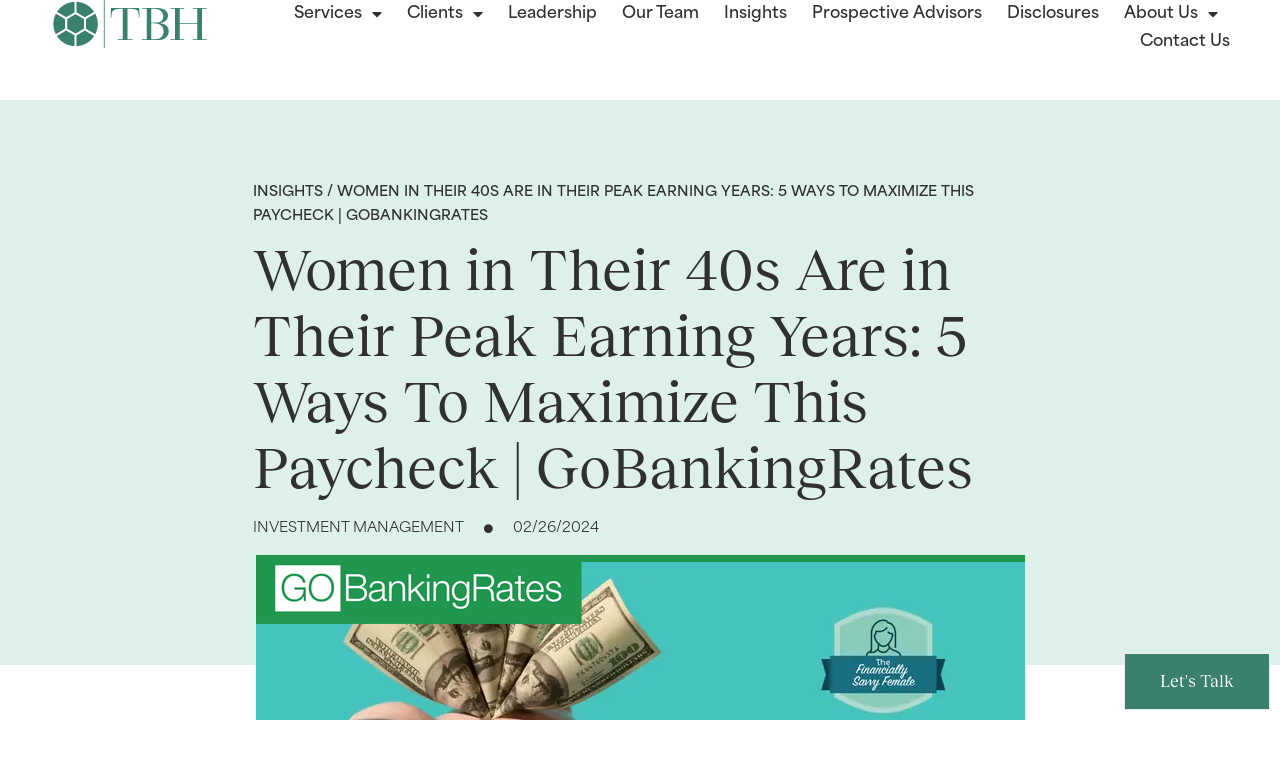

--- FILE ---
content_type: text/html; charset=UTF-8
request_url: http://tbhadvisors.com/women-in-their-40s-are-in-their-peak-earning-years-5-ways-to-maximize-this-paycheck-gobankingrates/
body_size: 21693
content:
<!doctype html>
<html lang="en-US">
<head>
	<meta charset="UTF-8">
	<meta name="viewport" content="width=device-width, initial-scale=1">
	<link rel="profile" href="https://gmpg.org/xfn/11">
	<meta name='robots' content='index, follow, max-image-preview:large, max-snippet:-1, max-video-preview:-1' />

	<!-- This site is optimized with the Yoast SEO plugin v22.9 - https://yoast.com/wordpress/plugins/seo/ -->
	<title>Women in Their 40s Are in Their Peak Earning Years</title>
	<meta name="description" content="Chevonne Farler, wealth management advisor at TBH Advisors, speaks with GOBankingRates reporter Gabrielle Olya about how women can maximize their paychecks during their peak earnings years." />
	<link rel="canonical" href="https://tbhadvisors.com/women-in-their-40s-are-in-their-peak-earning-years-5-ways-to-maximize-this-paycheck-gobankingrates/" />
	<meta property="og:locale" content="en_US" />
	<meta property="og:type" content="article" />
	<meta property="og:title" content="Women in Their 40s Are in Their Peak Earning Years" />
	<meta property="og:description" content="Chevonne Farler, wealth management advisor at TBH Advisors, speaks with GOBankingRates reporter Gabrielle Olya about how women can maximize their paychecks during their peak earnings years." />
	<meta property="og:url" content="https://tbhadvisors.com/women-in-their-40s-are-in-their-peak-earning-years-5-ways-to-maximize-this-paycheck-gobankingrates/" />
	<meta property="og:site_name" content="TBH Advisors" />
	<meta property="article:published_time" content="2024-02-26T14:54:00+00:00" />
	<meta property="article:modified_time" content="2024-03-14T19:00:15+00:00" />
	<meta property="og:image" content="https://tbhadvisors.com/wp-content/uploads/2024/03/Women-in-Their-40s-Are-in-Their-Peak-Earning-Years-5-Ways-To-Maximize-This-Paycheck-GoBankingRates.jpg" />
	<meta property="og:image:width" content="770" />
	<meta property="og:image:height" content="400" />
	<meta property="og:image:type" content="image/jpeg" />
	<meta name="author" content="Josh Lusk" />
	<meta name="twitter:card" content="summary_large_image" />
	<meta name="twitter:label1" content="Written by" />
	<meta name="twitter:data1" content="Josh Lusk" />
	<meta name="twitter:label2" content="Est. reading time" />
	<meta name="twitter:data2" content="1 minute" />
	<script type="application/ld+json" class="yoast-schema-graph">{"@context":"https://schema.org","@graph":[{"@type":"Article","@id":"https://tbhadvisors.com/women-in-their-40s-are-in-their-peak-earning-years-5-ways-to-maximize-this-paycheck-gobankingrates/#article","isPartOf":{"@id":"https://tbhadvisors.com/women-in-their-40s-are-in-their-peak-earning-years-5-ways-to-maximize-this-paycheck-gobankingrates/"},"author":{"name":"Josh Lusk","@id":"https://tbhadvisors.com/#/schema/person/07b33abbb49402a3032732c795e579df"},"headline":"Women in Their 40s Are in Their Peak Earning Years: 5 Ways To Maximize This Paycheck | GoBankingRates","datePublished":"2024-02-26T14:54:00+00:00","dateModified":"2024-03-14T19:00:15+00:00","mainEntityOfPage":{"@id":"https://tbhadvisors.com/women-in-their-40s-are-in-their-peak-earning-years-5-ways-to-maximize-this-paycheck-gobankingrates/"},"wordCount":82,"publisher":{"@id":"https://tbhadvisors.com/#organization"},"image":{"@id":"https://tbhadvisors.com/women-in-their-40s-are-in-their-peak-earning-years-5-ways-to-maximize-this-paycheck-gobankingrates/#primaryimage"},"thumbnailUrl":"http://tbhadvisors.com/wp-content/uploads/2024/03/Women-in-Their-40s-Are-in-Their-Peak-Earning-Years-5-Ways-To-Maximize-This-Paycheck-GoBankingRates.jpg","articleSection":["Investment Management"],"inLanguage":"en-US"},{"@type":"WebPage","@id":"https://tbhadvisors.com/women-in-their-40s-are-in-their-peak-earning-years-5-ways-to-maximize-this-paycheck-gobankingrates/","url":"https://tbhadvisors.com/women-in-their-40s-are-in-their-peak-earning-years-5-ways-to-maximize-this-paycheck-gobankingrates/","name":"Women in Their 40s Are in Their Peak Earning Years","isPartOf":{"@id":"https://tbhadvisors.com/#website"},"primaryImageOfPage":{"@id":"https://tbhadvisors.com/women-in-their-40s-are-in-their-peak-earning-years-5-ways-to-maximize-this-paycheck-gobankingrates/#primaryimage"},"image":{"@id":"https://tbhadvisors.com/women-in-their-40s-are-in-their-peak-earning-years-5-ways-to-maximize-this-paycheck-gobankingrates/#primaryimage"},"thumbnailUrl":"http://tbhadvisors.com/wp-content/uploads/2024/03/Women-in-Their-40s-Are-in-Their-Peak-Earning-Years-5-Ways-To-Maximize-This-Paycheck-GoBankingRates.jpg","datePublished":"2024-02-26T14:54:00+00:00","dateModified":"2024-03-14T19:00:15+00:00","description":"Chevonne Farler, wealth management advisor at TBH Advisors, speaks with GOBankingRates reporter Gabrielle Olya about how women can maximize their paychecks during their peak earnings years.","breadcrumb":{"@id":"https://tbhadvisors.com/women-in-their-40s-are-in-their-peak-earning-years-5-ways-to-maximize-this-paycheck-gobankingrates/#breadcrumb"},"inLanguage":"en-US","potentialAction":[{"@type":"ReadAction","target":["https://tbhadvisors.com/women-in-their-40s-are-in-their-peak-earning-years-5-ways-to-maximize-this-paycheck-gobankingrates/"]}]},{"@type":"ImageObject","inLanguage":"en-US","@id":"https://tbhadvisors.com/women-in-their-40s-are-in-their-peak-earning-years-5-ways-to-maximize-this-paycheck-gobankingrates/#primaryimage","url":"http://tbhadvisors.com/wp-content/uploads/2024/03/Women-in-Their-40s-Are-in-Their-Peak-Earning-Years-5-Ways-To-Maximize-This-Paycheck-GoBankingRates.jpg","contentUrl":"http://tbhadvisors.com/wp-content/uploads/2024/03/Women-in-Their-40s-Are-in-Their-Peak-Earning-Years-5-Ways-To-Maximize-This-Paycheck-GoBankingRates.jpg","width":770,"height":400,"caption":"Women in Their 40s Are in Their Peak Earning Years: 5 Ways To Maximize This Paycheck"},{"@type":"BreadcrumbList","@id":"https://tbhadvisors.com/women-in-their-40s-are-in-their-peak-earning-years-5-ways-to-maximize-this-paycheck-gobankingrates/#breadcrumb","itemListElement":[{"@type":"ListItem","position":1,"name":"Home","item":"https://tbhadvisors.com/"},{"@type":"ListItem","position":2,"name":"Women in Their 40s Are in Their Peak Earning Years: 5 Ways To Maximize This Paycheck | GoBankingRates"}]},{"@type":"WebSite","@id":"https://tbhadvisors.com/#website","url":"https://tbhadvisors.com/","name":"TBH Advisors","description":"Financial Planning and Wealth Management— THE RIGHT WAY","publisher":{"@id":"https://tbhadvisors.com/#organization"},"potentialAction":[{"@type":"SearchAction","target":{"@type":"EntryPoint","urlTemplate":"https://tbhadvisors.com/?s={search_term_string}"},"query-input":"required name=search_term_string"}],"inLanguage":"en-US"},{"@type":"Organization","@id":"https://tbhadvisors.com/#organization","name":"TBH Advisors","url":"https://tbhadvisors.com/","logo":{"@type":"ImageObject","inLanguage":"en-US","@id":"https://tbhadvisors.com/#/schema/logo/image/","url":"http://tbhadvisors.com/wp-content/uploads/2023/05/cropped-TBH_Logo_Green.png","contentUrl":"http://tbhadvisors.com/wp-content/uploads/2023/05/cropped-TBH_Logo_Green.png","width":600,"height":172,"caption":"TBH Advisors"},"image":{"@id":"https://tbhadvisors.com/#/schema/logo/image/"}},{"@type":"Person","@id":"https://tbhadvisors.com/#/schema/person/07b33abbb49402a3032732c795e579df","name":"Josh Lusk","image":{"@type":"ImageObject","inLanguage":"en-US","@id":"https://tbhadvisors.com/#/schema/person/image/","url":"https://secure.gravatar.com/avatar/340959719d8158078da51e1cb5e3ee1d6db549b6a89a968498f14a4a044f5ae8?s=96&d=mm&r=g","contentUrl":"https://secure.gravatar.com/avatar/340959719d8158078da51e1cb5e3ee1d6db549b6a89a968498f14a4a044f5ae8?s=96&d=mm&r=g","caption":"Josh Lusk"},"sameAs":["https://gregoryfca.com/"],"url":"http://tbhadvisors.com/author/joshlusk/"}]}</script>
	<!-- / Yoast SEO plugin. -->


<link rel="alternate" type="application/rss+xml" title="TBH Advisors &raquo; Feed" href="http://tbhadvisors.com/feed/" />
<link rel="alternate" type="application/rss+xml" title="TBH Advisors &raquo; Comments Feed" href="http://tbhadvisors.com/comments/feed/" />
<link rel="alternate" title="oEmbed (JSON)" type="application/json+oembed" href="http://tbhadvisors.com/wp-json/oembed/1.0/embed?url=http%3A%2F%2Ftbhadvisors.com%2Fwomen-in-their-40s-are-in-their-peak-earning-years-5-ways-to-maximize-this-paycheck-gobankingrates%2F" />
<link rel="alternate" title="oEmbed (XML)" type="text/xml+oembed" href="http://tbhadvisors.com/wp-json/oembed/1.0/embed?url=http%3A%2F%2Ftbhadvisors.com%2Fwomen-in-their-40s-are-in-their-peak-earning-years-5-ways-to-maximize-this-paycheck-gobankingrates%2F&#038;format=xml" />
<link rel="stylesheet" type="text/css" href="https://use.typekit.net/ztj1qcp.css"><style id='wp-img-auto-sizes-contain-inline-css'>
img:is([sizes=auto i],[sizes^="auto," i]){contain-intrinsic-size:3000px 1500px}
/*# sourceURL=wp-img-auto-sizes-contain-inline-css */
</style>
<link rel='stylesheet' id='dce-dynamic-visibility-style-css' href='http://tbhadvisors.com/wp-content/plugins/dynamic-visibility-for-elementor/assets/css/dynamic-visibility.css?ver=5.0.13' media='all' />
<style id='wp-emoji-styles-inline-css'>

	img.wp-smiley, img.emoji {
		display: inline !important;
		border: none !important;
		box-shadow: none !important;
		height: 1em !important;
		width: 1em !important;
		margin: 0 0.07em !important;
		vertical-align: -0.1em !important;
		background: none !important;
		padding: 0 !important;
	}
/*# sourceURL=wp-emoji-styles-inline-css */
</style>
<link rel='stylesheet' id='wp-block-library-css' href='http://tbhadvisors.com/wp-includes/css/dist/block-library/style.min.css?ver=6.9' media='all' />
<style id='wp-block-paragraph-inline-css'>
.is-small-text{font-size:.875em}.is-regular-text{font-size:1em}.is-large-text{font-size:2.25em}.is-larger-text{font-size:3em}.has-drop-cap:not(:focus):first-letter{float:left;font-size:8.4em;font-style:normal;font-weight:100;line-height:.68;margin:.05em .1em 0 0;text-transform:uppercase}body.rtl .has-drop-cap:not(:focus):first-letter{float:none;margin-left:.1em}p.has-drop-cap.has-background{overflow:hidden}:root :where(p.has-background){padding:1.25em 2.375em}:where(p.has-text-color:not(.has-link-color)) a{color:inherit}p.has-text-align-left[style*="writing-mode:vertical-lr"],p.has-text-align-right[style*="writing-mode:vertical-rl"]{rotate:180deg}
/*# sourceURL=http://tbhadvisors.com/wp-includes/blocks/paragraph/style.min.css */
</style>
<style id='global-styles-inline-css'>
:root{--wp--preset--aspect-ratio--square: 1;--wp--preset--aspect-ratio--4-3: 4/3;--wp--preset--aspect-ratio--3-4: 3/4;--wp--preset--aspect-ratio--3-2: 3/2;--wp--preset--aspect-ratio--2-3: 2/3;--wp--preset--aspect-ratio--16-9: 16/9;--wp--preset--aspect-ratio--9-16: 9/16;--wp--preset--color--black: #000000;--wp--preset--color--cyan-bluish-gray: #abb8c3;--wp--preset--color--white: #ffffff;--wp--preset--color--pale-pink: #f78da7;--wp--preset--color--vivid-red: #cf2e2e;--wp--preset--color--luminous-vivid-orange: #ff6900;--wp--preset--color--luminous-vivid-amber: #fcb900;--wp--preset--color--light-green-cyan: #7bdcb5;--wp--preset--color--vivid-green-cyan: #00d084;--wp--preset--color--pale-cyan-blue: #8ed1fc;--wp--preset--color--vivid-cyan-blue: #0693e3;--wp--preset--color--vivid-purple: #9b51e0;--wp--preset--gradient--vivid-cyan-blue-to-vivid-purple: linear-gradient(135deg,rgb(6,147,227) 0%,rgb(155,81,224) 100%);--wp--preset--gradient--light-green-cyan-to-vivid-green-cyan: linear-gradient(135deg,rgb(122,220,180) 0%,rgb(0,208,130) 100%);--wp--preset--gradient--luminous-vivid-amber-to-luminous-vivid-orange: linear-gradient(135deg,rgb(252,185,0) 0%,rgb(255,105,0) 100%);--wp--preset--gradient--luminous-vivid-orange-to-vivid-red: linear-gradient(135deg,rgb(255,105,0) 0%,rgb(207,46,46) 100%);--wp--preset--gradient--very-light-gray-to-cyan-bluish-gray: linear-gradient(135deg,rgb(238,238,238) 0%,rgb(169,184,195) 100%);--wp--preset--gradient--cool-to-warm-spectrum: linear-gradient(135deg,rgb(74,234,220) 0%,rgb(151,120,209) 20%,rgb(207,42,186) 40%,rgb(238,44,130) 60%,rgb(251,105,98) 80%,rgb(254,248,76) 100%);--wp--preset--gradient--blush-light-purple: linear-gradient(135deg,rgb(255,206,236) 0%,rgb(152,150,240) 100%);--wp--preset--gradient--blush-bordeaux: linear-gradient(135deg,rgb(254,205,165) 0%,rgb(254,45,45) 50%,rgb(107,0,62) 100%);--wp--preset--gradient--luminous-dusk: linear-gradient(135deg,rgb(255,203,112) 0%,rgb(199,81,192) 50%,rgb(65,88,208) 100%);--wp--preset--gradient--pale-ocean: linear-gradient(135deg,rgb(255,245,203) 0%,rgb(182,227,212) 50%,rgb(51,167,181) 100%);--wp--preset--gradient--electric-grass: linear-gradient(135deg,rgb(202,248,128) 0%,rgb(113,206,126) 100%);--wp--preset--gradient--midnight: linear-gradient(135deg,rgb(2,3,129) 0%,rgb(40,116,252) 100%);--wp--preset--font-size--small: 13px;--wp--preset--font-size--medium: 20px;--wp--preset--font-size--large: 36px;--wp--preset--font-size--x-large: 42px;--wp--preset--spacing--20: 0.44rem;--wp--preset--spacing--30: 0.67rem;--wp--preset--spacing--40: 1rem;--wp--preset--spacing--50: 1.5rem;--wp--preset--spacing--60: 2.25rem;--wp--preset--spacing--70: 3.38rem;--wp--preset--spacing--80: 5.06rem;--wp--preset--shadow--natural: 6px 6px 9px rgba(0, 0, 0, 0.2);--wp--preset--shadow--deep: 12px 12px 50px rgba(0, 0, 0, 0.4);--wp--preset--shadow--sharp: 6px 6px 0px rgba(0, 0, 0, 0.2);--wp--preset--shadow--outlined: 6px 6px 0px -3px rgb(255, 255, 255), 6px 6px rgb(0, 0, 0);--wp--preset--shadow--crisp: 6px 6px 0px rgb(0, 0, 0);}:where(.is-layout-flex){gap: 0.5em;}:where(.is-layout-grid){gap: 0.5em;}body .is-layout-flex{display: flex;}.is-layout-flex{flex-wrap: wrap;align-items: center;}.is-layout-flex > :is(*, div){margin: 0;}body .is-layout-grid{display: grid;}.is-layout-grid > :is(*, div){margin: 0;}:where(.wp-block-columns.is-layout-flex){gap: 2em;}:where(.wp-block-columns.is-layout-grid){gap: 2em;}:where(.wp-block-post-template.is-layout-flex){gap: 1.25em;}:where(.wp-block-post-template.is-layout-grid){gap: 1.25em;}.has-black-color{color: var(--wp--preset--color--black) !important;}.has-cyan-bluish-gray-color{color: var(--wp--preset--color--cyan-bluish-gray) !important;}.has-white-color{color: var(--wp--preset--color--white) !important;}.has-pale-pink-color{color: var(--wp--preset--color--pale-pink) !important;}.has-vivid-red-color{color: var(--wp--preset--color--vivid-red) !important;}.has-luminous-vivid-orange-color{color: var(--wp--preset--color--luminous-vivid-orange) !important;}.has-luminous-vivid-amber-color{color: var(--wp--preset--color--luminous-vivid-amber) !important;}.has-light-green-cyan-color{color: var(--wp--preset--color--light-green-cyan) !important;}.has-vivid-green-cyan-color{color: var(--wp--preset--color--vivid-green-cyan) !important;}.has-pale-cyan-blue-color{color: var(--wp--preset--color--pale-cyan-blue) !important;}.has-vivid-cyan-blue-color{color: var(--wp--preset--color--vivid-cyan-blue) !important;}.has-vivid-purple-color{color: var(--wp--preset--color--vivid-purple) !important;}.has-black-background-color{background-color: var(--wp--preset--color--black) !important;}.has-cyan-bluish-gray-background-color{background-color: var(--wp--preset--color--cyan-bluish-gray) !important;}.has-white-background-color{background-color: var(--wp--preset--color--white) !important;}.has-pale-pink-background-color{background-color: var(--wp--preset--color--pale-pink) !important;}.has-vivid-red-background-color{background-color: var(--wp--preset--color--vivid-red) !important;}.has-luminous-vivid-orange-background-color{background-color: var(--wp--preset--color--luminous-vivid-orange) !important;}.has-luminous-vivid-amber-background-color{background-color: var(--wp--preset--color--luminous-vivid-amber) !important;}.has-light-green-cyan-background-color{background-color: var(--wp--preset--color--light-green-cyan) !important;}.has-vivid-green-cyan-background-color{background-color: var(--wp--preset--color--vivid-green-cyan) !important;}.has-pale-cyan-blue-background-color{background-color: var(--wp--preset--color--pale-cyan-blue) !important;}.has-vivid-cyan-blue-background-color{background-color: var(--wp--preset--color--vivid-cyan-blue) !important;}.has-vivid-purple-background-color{background-color: var(--wp--preset--color--vivid-purple) !important;}.has-black-border-color{border-color: var(--wp--preset--color--black) !important;}.has-cyan-bluish-gray-border-color{border-color: var(--wp--preset--color--cyan-bluish-gray) !important;}.has-white-border-color{border-color: var(--wp--preset--color--white) !important;}.has-pale-pink-border-color{border-color: var(--wp--preset--color--pale-pink) !important;}.has-vivid-red-border-color{border-color: var(--wp--preset--color--vivid-red) !important;}.has-luminous-vivid-orange-border-color{border-color: var(--wp--preset--color--luminous-vivid-orange) !important;}.has-luminous-vivid-amber-border-color{border-color: var(--wp--preset--color--luminous-vivid-amber) !important;}.has-light-green-cyan-border-color{border-color: var(--wp--preset--color--light-green-cyan) !important;}.has-vivid-green-cyan-border-color{border-color: var(--wp--preset--color--vivid-green-cyan) !important;}.has-pale-cyan-blue-border-color{border-color: var(--wp--preset--color--pale-cyan-blue) !important;}.has-vivid-cyan-blue-border-color{border-color: var(--wp--preset--color--vivid-cyan-blue) !important;}.has-vivid-purple-border-color{border-color: var(--wp--preset--color--vivid-purple) !important;}.has-vivid-cyan-blue-to-vivid-purple-gradient-background{background: var(--wp--preset--gradient--vivid-cyan-blue-to-vivid-purple) !important;}.has-light-green-cyan-to-vivid-green-cyan-gradient-background{background: var(--wp--preset--gradient--light-green-cyan-to-vivid-green-cyan) !important;}.has-luminous-vivid-amber-to-luminous-vivid-orange-gradient-background{background: var(--wp--preset--gradient--luminous-vivid-amber-to-luminous-vivid-orange) !important;}.has-luminous-vivid-orange-to-vivid-red-gradient-background{background: var(--wp--preset--gradient--luminous-vivid-orange-to-vivid-red) !important;}.has-very-light-gray-to-cyan-bluish-gray-gradient-background{background: var(--wp--preset--gradient--very-light-gray-to-cyan-bluish-gray) !important;}.has-cool-to-warm-spectrum-gradient-background{background: var(--wp--preset--gradient--cool-to-warm-spectrum) !important;}.has-blush-light-purple-gradient-background{background: var(--wp--preset--gradient--blush-light-purple) !important;}.has-blush-bordeaux-gradient-background{background: var(--wp--preset--gradient--blush-bordeaux) !important;}.has-luminous-dusk-gradient-background{background: var(--wp--preset--gradient--luminous-dusk) !important;}.has-pale-ocean-gradient-background{background: var(--wp--preset--gradient--pale-ocean) !important;}.has-electric-grass-gradient-background{background: var(--wp--preset--gradient--electric-grass) !important;}.has-midnight-gradient-background{background: var(--wp--preset--gradient--midnight) !important;}.has-small-font-size{font-size: var(--wp--preset--font-size--small) !important;}.has-medium-font-size{font-size: var(--wp--preset--font-size--medium) !important;}.has-large-font-size{font-size: var(--wp--preset--font-size--large) !important;}.has-x-large-font-size{font-size: var(--wp--preset--font-size--x-large) !important;}
/*# sourceURL=global-styles-inline-css */
</style>

<style id='classic-theme-styles-inline-css'>
/*! This file is auto-generated */
.wp-block-button__link{color:#fff;background-color:#32373c;border-radius:9999px;box-shadow:none;text-decoration:none;padding:calc(.667em + 2px) calc(1.333em + 2px);font-size:1.125em}.wp-block-file__button{background:#32373c;color:#fff;text-decoration:none}
/*# sourceURL=/wp-includes/css/classic-themes.min.css */
</style>
<link rel='stylesheet' id='hello-elementor-css' href='http://tbhadvisors.com/wp-content/themes/hello-elementor/style.min.css?ver=3.1.0' media='all' />
<link rel='stylesheet' id='hello-elementor-theme-style-css' href='http://tbhadvisors.com/wp-content/themes/hello-elementor/theme.min.css?ver=3.1.0' media='all' />
<link rel='stylesheet' id='hello-elementor-header-footer-css' href='http://tbhadvisors.com/wp-content/themes/hello-elementor/header-footer.min.css?ver=3.1.0' media='all' />
<link rel='stylesheet' id='elementor-frontend-css' href='http://tbhadvisors.com/wp-content/plugins/elementor/assets/css/frontend-lite.min.css?ver=3.22.3' media='all' />
<link rel='stylesheet' id='elementor-post-7-css' href='http://tbhadvisors.com/wp-content/uploads/elementor/css/post-7.css?ver=1719870686' media='all' />
<link rel='stylesheet' id='elementor-icons-css' href='http://tbhadvisors.com/wp-content/plugins/elementor/assets/lib/eicons/css/elementor-icons.min.css?ver=5.30.0' media='all' />
<link rel='stylesheet' id='swiper-css' href='http://tbhadvisors.com/wp-content/plugins/elementor/assets/lib/swiper/v8/css/swiper.min.css?ver=8.4.5' media='all' />
<link rel='stylesheet' id='elementor-pro-css' href='http://tbhadvisors.com/wp-content/plugins/elementor-pro/assets/css/frontend-lite.min.css?ver=3.13.2' media='all' />
<link rel='stylesheet' id='elementor-global-css' href='http://tbhadvisors.com/wp-content/uploads/elementor/css/global.css?ver=1719870686' media='all' />
<link rel='stylesheet' id='elementor-post-2454-css' href='http://tbhadvisors.com/wp-content/uploads/elementor/css/post-2454.css?ver=1719870686' media='all' />
<link rel='stylesheet' id='elementor-post-218-css' href='http://tbhadvisors.com/wp-content/uploads/elementor/css/post-218.css?ver=1719870686' media='all' />
<link rel='stylesheet' id='elementor-post-793-css' href='http://tbhadvisors.com/wp-content/uploads/elementor/css/post-793.css?ver=1719872615' media='all' />
<link rel='stylesheet' id='parent-style-css' href='http://tbhadvisors.com/wp-content/themes/hello-elementor/style.css?ver=6.9' media='all' />
<link rel='stylesheet' id='child-style-css' href='http://tbhadvisors.com/wp-content/themes/HelloElementorChild/style.css?ver=6.9' media='all' />
<link rel='stylesheet' id='elementor-icons-shared-0-css' href='http://tbhadvisors.com/wp-content/plugins/elementor/assets/lib/font-awesome/css/fontawesome.min.css?ver=5.15.3' media='all' />
<link rel='stylesheet' id='elementor-icons-fa-solid-css' href='http://tbhadvisors.com/wp-content/plugins/elementor/assets/lib/font-awesome/css/solid.min.css?ver=5.15.3' media='all' />
<link rel='stylesheet' id='elementor-icons-fa-brands-css' href='http://tbhadvisors.com/wp-content/plugins/elementor/assets/lib/font-awesome/css/brands.min.css?ver=5.15.3' media='all' />
<link rel="https://api.w.org/" href="http://tbhadvisors.com/wp-json/" /><link rel="alternate" title="JSON" type="application/json" href="http://tbhadvisors.com/wp-json/wp/v2/posts/3610" /><link rel="EditURI" type="application/rsd+xml" title="RSD" href="http://tbhadvisors.com/xmlrpc.php?rsd" />
<meta name="generator" content="WordPress 6.9" />
<link rel='shortlink' href='http://tbhadvisors.com/?p=3610' />
<!-- HFCM by 99 Robots - Snippet # 1: GTag Head -->
<!-- Google Tag Manager -->
<script>(function(w,d,s,l,i){w[l]=w[l]||[];w[l].push({'gtm.start':
new Date().getTime(),event:'gtm.js'});var f=d.getElementsByTagName(s)[0],
j=d.createElement(s),dl=l!='dataLayer'?'&l='+l:'';j.async=true;j.src=
'https://www.googletagmanager.com/gtm.js?id='+i+dl;f.parentNode.insertBefore(j,f);
})(window,document,'script','dataLayer','GTM-5RMQGM5R');</script>
<!-- End Google Tag Manager -->

<!-- /end HFCM by 99 Robots -->
<!-- HFCM by 99 Robots - Snippet # 3: Facebook Pixel Head -->
<!-- Meta Pixel Code -->
<script>
!function(f,b,e,v,n,t,s)
{if(f.fbq)return;n=f.fbq=function(){n.callMethod?
n.callMethod.apply(n,arguments):n.queue.push(arguments)};
if(!f._fbq)f._fbq=n;n.push=n;n.loaded=!0;n.version='2.0';
n.queue=[];t=b.createElement(e);t.async=!0;
t.src=v;s=b.getElementsByTagName(e)[0];
s.parentNode.insertBefore(t,s)}(window, document,'script',
'https://connect.facebook.net/en_US/fbevents.js');
fbq('init', '327608730281880');
fbq('track', 'PageView');
</script>
<noscript><img height="1" width="1" style="display:none"
src="https://www.facebook.com/tr?id=327608730281880&ev=PageView&noscript=1"
/></noscript>
<!-- End Meta Pixel Code -->

<!-- /end HFCM by 99 Robots -->
<meta name="generator" content="Elementor 3.22.3; features: e_optimized_assets_loading, e_optimized_css_loading, additional_custom_breakpoints, e_lazyload; settings: css_print_method-external, google_font-enabled, font_display-swap">
			<style>
				.e-con.e-parent:nth-of-type(n+4):not(.e-lazyloaded):not(.e-no-lazyload),
				.e-con.e-parent:nth-of-type(n+4):not(.e-lazyloaded):not(.e-no-lazyload) * {
					background-image: none !important;
				}
				@media screen and (max-height: 1024px) {
					.e-con.e-parent:nth-of-type(n+3):not(.e-lazyloaded):not(.e-no-lazyload),
					.e-con.e-parent:nth-of-type(n+3):not(.e-lazyloaded):not(.e-no-lazyload) * {
						background-image: none !important;
					}
				}
				@media screen and (max-height: 640px) {
					.e-con.e-parent:nth-of-type(n+2):not(.e-lazyloaded):not(.e-no-lazyload),
					.e-con.e-parent:nth-of-type(n+2):not(.e-lazyloaded):not(.e-no-lazyload) * {
						background-image: none !important;
					}
				}
			</style>
			<link rel="icon" href="http://tbhadvisors.com/wp-content/uploads/2023/05/cropped-TBH-Gray@3x-32x32.png" sizes="32x32" />
<link rel="icon" href="http://tbhadvisors.com/wp-content/uploads/2023/05/cropped-TBH-Gray@3x-192x192.png" sizes="192x192" />
<link rel="apple-touch-icon" href="http://tbhadvisors.com/wp-content/uploads/2023/05/cropped-TBH-Gray@3x-180x180.png" />
<meta name="msapplication-TileImage" content="http://tbhadvisors.com/wp-content/uploads/2023/05/cropped-TBH-Gray@3x-270x270.png" />
<link rel='stylesheet' id='elementor-icons-fa-regular-css' href='http://tbhadvisors.com/wp-content/plugins/elementor/assets/lib/font-awesome/css/regular.min.css?ver=5.15.3' media='all' />
<link rel='stylesheet' id='elementor-post-630-css' href='http://tbhadvisors.com/wp-content/uploads/elementor/css/post-630.css?ver=1719875193' media='all' />
<link rel='stylesheet' id='elementor-post-2041-css' href='http://tbhadvisors.com/wp-content/uploads/elementor/css/post-2041.css?ver=1719870686' media='all' />
<link rel='stylesheet' id='elementor-post-1723-css' href='http://tbhadvisors.com/wp-content/uploads/elementor/css/post-1723.css?ver=1719870686' media='all' />
<link rel='stylesheet' id='e-animations-css' href='http://tbhadvisors.com/wp-content/plugins/elementor/assets/lib/animations/animations.min.css?ver=3.22.3' media='all' />
</head>
<body class="wp-singular post-template-default single single-post postid-3610 single-format-standard wp-custom-logo wp-theme-hello-elementor wp-child-theme-HelloElementorChild elementor-default elementor-kit-7 elementor-page-793">


<a class="skip-link screen-reader-text" href="#content">Skip to content</a>

		<div data-elementor-type="header" data-elementor-id="2454" class="elementor elementor-2454 elementor-location-header">
					<div class="elementor-section-wrap">
						<div class="elementor-element elementor-element-4fd10e50 sticky-header e-con-full e-flex e-con e-parent" data-id="4fd10e50" data-element_type="container" data-settings="{&quot;sticky&quot;:&quot;top&quot;,&quot;sticky_effects_offset&quot;:50,&quot;background_background&quot;:&quot;classic&quot;,&quot;sticky_on&quot;:[&quot;desktop&quot;,&quot;tablet&quot;,&quot;mobile&quot;],&quot;sticky_offset&quot;:0}">
		<div class="elementor-element elementor-element-6dc53380 e-con-full overflow-hidden e-flex e-con e-child" data-id="6dc53380" data-element_type="container">
				<div class="elementor-element elementor-element-30c21eb1 elementor-view-default elementor-widget elementor-widget-icon" data-id="30c21eb1" data-element_type="widget" id="header-logo" data-widget_type="icon.default">
				<div class="elementor-widget-container">
					<div class="elementor-icon-wrapper">
			<a class="elementor-icon" href="http://tbhadvisors.com">
			<svg xmlns="http://www.w3.org/2000/svg" id="Layer_1" data-name="Layer 1" viewBox="0 0 600 600"><defs></defs><path class="cls-1" d="m228.74,239.9l-1.44,36.04h3.06v-2.34c0-13.87,1.99-20.54,7.03-24.32,6.31-4.69,14.6-6.31,32.44-6.31h3.06v114.06h-19.28v3.07h56.04v-3.07h-19.28v-114.06h5.58c7.21,0,14.6.54,19.82,1.63,8.65,1.8,12.8,4.32,14.6,9.36,1.62,4.51,2.52,11.71,2.52,19.47v2.52h3.06l-1.44-36.04h-105.78Z"></path><path class="cls-1" d="m426.62,300.63c-4.69-1.98-8.48-2.89-17.84-4.33,9.37-.55,13.51-1.45,18.38-3.79,9.55-4.5,15.32-13.33,15.32-23.6,0-13.52-9.01-23.25-25.05-26.86-7.75-1.8-11.71-2.16-29.01-2.16h-43.25v3.06h17.48v114.07h-17.48v3.06h52.8c20.55,0,24.68-.9,33.52-6.85,8.83-6.12,13.88-15.32,13.88-25.76,0-12.44-6.67-21.99-18.74-26.85Zm-46.5-57.67h3.6c16.04,0,22.35,1.26,29.55,6.13,7.57,5.04,11.35,12.44,11.35,21.98s-4.33,17.3-11.35,20.55c-5.95,2.7-11.35,3.24-29.91,3.24h-3.24v-51.9Zm36.94,106.68c-6.13,5.77-13.15,7.4-31.89,7.4h-5.05v-59.65h3.06c9.91,0,19.64,1.08,24.15,2.71,12.43,4.68,18.56,13.51,18.56,26.85,0,9.01-3.25,17.3-8.83,22.7Z"></path><polygon class="cls-1" points="587.5 242.97 587.5 239.9 534.88 239.9 534.88 242.97 552.54 242.97 552.54 297.03 486.41 297.03 486.41 242.97 503.88 242.97 503.88 239.9 451.45 239.9 451.45 242.97 468.93 242.97 468.93 357.03 451.45 357.03 451.45 360.09 503.88 360.09 503.88 357.03 486.41 357.03 486.41 300.09 552.54 300.09 552.54 357.03 534.88 357.03 534.88 360.09 587.5 360.09 587.5 357.03 570.01 357.03 570.01 242.97 587.5 242.97"></polygon><path class="cls-1" d="m25.78,345.08l.69,1.04c14.42,21.61,38.42,35.45,64.22,37.03l1.26.08v-40.68l-31.42-18.14-34.75,20.67Z"></path><path class="cls-1" d="m56.62,281.29l-34.4-20.29-.58,1.12c-6.06,11.83-9.14,24.58-9.14,37.87s2.96,25.57,8.81,37.23l.57,1.14,34.73-20.66v-36.42Z"></path><path class="cls-1" d="m99.71,342.55v40.68l1.26-.08c25.79-1.58,49.79-15.42,64.2-37.03l.69-1.04-34.78-20.65-31.37,18.12Z"></path><path class="cls-1" d="m91.95,256.48v-39.71s-1.26.08-1.26.08c-25.9,1.58-49.16,14.86-63.81,36.42l-.71,1.05,34.39,20.28,31.4-18.12Z"></path><path class="cls-1" d="m131.14,274.62l34.45-20.16-.71-1.05c-14.65-21.65-37.95-34.98-63.92-36.57l-1.26-.08v39.71s31.44,18.14,31.44,18.14Z"></path><path class="cls-1" d="m169.52,261.17l-34.48,20.17v36.42l34.73,20.61.57-1.14c5.85-11.66,8.81-24.18,8.81-37.23s-3.05-25.92-9.06-37.71l-.57-1.12Z"></path><polygon class="cls-1" points="127.27 281.35 95.83 263.2 64.38 281.35 64.38 317.67 95.83 335.83 127.27 317.67 127.27 281.35"></polygon><rect class="cls-1" x="201.85" y="210.17" width="3.07" height="179.65"></rect></svg>			</a>
		</div>
				</div>
				</div>
				</div>
		<div class="elementor-element elementor-element-3a4e1182 e-con-full e-flex e-con e-child" data-id="3a4e1182" data-element_type="container">
		<div class="elementor-element elementor-element-6fbd8b25 e-flex e-con-boxed e-con e-child" data-id="6fbd8b25" data-element_type="container">
					<div class="e-con-inner">
				<div class="elementor-element elementor-element-4191c6d0 elementor-nav-menu__align-right elementor-nav-menu--stretch elementor-nav-menu__text-align-center elementor-widget__width-auto elementor-nav-menu--dropdown-tablet elementor-nav-menu--toggle elementor-nav-menu--burger elementor-widget elementor-widget-nav-menu" data-id="4191c6d0" data-element_type="widget" data-settings="{&quot;full_width&quot;:&quot;stretch&quot;,&quot;layout&quot;:&quot;horizontal&quot;,&quot;submenu_icon&quot;:{&quot;value&quot;:&quot;&lt;i class=\&quot;fas fa-caret-down\&quot;&gt;&lt;\/i&gt;&quot;,&quot;library&quot;:&quot;fa-solid&quot;},&quot;toggle&quot;:&quot;burger&quot;}" data-widget_type="nav-menu.default">
				<div class="elementor-widget-container">
			<link rel="stylesheet" href="https://tbhadvisors.com/wp-content/plugins/elementor-pro/assets/css/widget-nav-menu.min.css">			<nav class="elementor-nav-menu--main elementor-nav-menu__container elementor-nav-menu--layout-horizontal e--pointer-underline e--animation-fade">
				<ul id="menu-1-4191c6d0" class="elementor-nav-menu"><li class="menu-item menu-item-type-post_type menu-item-object-page menu-item-has-children menu-item-1032"><a href="http://tbhadvisors.com/services/" class="elementor-item">Services</a>
<ul class="sub-menu elementor-nav-menu--dropdown">
	<li class="menu-item menu-item-type-post_type menu-item-object-service menu-item-2917"><a href="http://tbhadvisors.com/service/business-retirement-plans/" class="elementor-sub-item">Business Retirement Planning</a></li>
	<li class="menu-item menu-item-type-post_type menu-item-object-service menu-item-2913"><a href="http://tbhadvisors.com/service/education-planning/" class="elementor-sub-item">Education Planning</a></li>
	<li class="menu-item menu-item-type-post_type menu-item-object-service menu-item-2916"><a href="http://tbhadvisors.com/service/estate-and-legacy-planning/" class="elementor-sub-item">Estate Advice &#038; Legacy Planning</a></li>
	<li class="menu-item menu-item-type-post_type menu-item-object-service menu-item-2915"><a href="http://tbhadvisors.com/service/insurance-risk-management-evaluation/" class="elementor-sub-item">Insurance &#038; Risk Management</a></li>
	<li class="menu-item menu-item-type-post_type menu-item-object-service menu-item-2919"><a href="http://tbhadvisors.com/service/investment-planning/" class="elementor-sub-item">Investment Management</a></li>
	<li class="menu-item menu-item-type-post_type menu-item-object-service menu-item-2918"><a href="http://tbhadvisors.com/service/retirement-planning/" class="elementor-sub-item">Retirement Plans</a></li>
	<li class="menu-item menu-item-type-post_type menu-item-object-service menu-item-2914"><a href="http://tbhadvisors.com/service/tax-planning/" class="elementor-sub-item">Tax Planning</a></li>
</ul>
</li>
<li class="menu-item menu-item-type-post_type menu-item-object-page menu-item-has-children menu-item-828"><a href="http://tbhadvisors.com/our-clients/" class="elementor-item">Clients</a>
<ul class="sub-menu elementor-nav-menu--dropdown">
	<li class="menu-item menu-item-type-post_type menu-item-object-clients menu-item-2924"><a href="http://tbhadvisors.com/clients/corporate-executives/" class="elementor-sub-item">Corporate Executives</a></li>
	<li class="menu-item menu-item-type-post_type menu-item-object-clients menu-item-2922"><a href="http://tbhadvisors.com/clients/entrepreneurs/" class="elementor-sub-item">Entrepreneurs</a></li>
	<li class="menu-item menu-item-type-post_type menu-item-object-clients menu-item-2925"><a href="http://tbhadvisors.com/clients/generational-wealth/" class="elementor-sub-item">Generational Wealth</a></li>
	<li class="menu-item menu-item-type-post_type menu-item-object-clients menu-item-2920"><a href="http://tbhadvisors.com/clients/professional-athletes-coaches/" class="elementor-sub-item">Professional Athletes &amp; Coaches</a></li>
</ul>
</li>
<li class="menu-item menu-item-type-custom menu-item-object-custom menu-item-home menu-item-2554"><a href="https://tbhadvisors.com/#leadership" class="elementor-item elementor-item-anchor">Leadership</a></li>
<li class="menu-item menu-item-type-post_type menu-item-object-page menu-item-1031"><a href="http://tbhadvisors.com/our-teams/" class="elementor-item">Our Team</a></li>
<li class="menu-item menu-item-type-post_type menu-item-object-page menu-item-2600"><a href="http://tbhadvisors.com/insights/" class="elementor-item">Insights</a></li>
<li class="menu-item menu-item-type-post_type menu-item-object-page menu-item-1033"><a href="http://tbhadvisors.com/prospective-advisors/" class="elementor-item">Prospective Advisors</a></li>
<li class="menu-item menu-item-type-post_type menu-item-object-page menu-item-2763"><a href="http://tbhadvisors.com/disclosures/" class="elementor-item">Disclosures</a></li>
<li class="menu-item menu-item-type-post_type menu-item-object-page menu-item-has-children menu-item-3678"><a href="http://tbhadvisors.com/about-us/" class="elementor-item">About Us</a>
<ul class="sub-menu elementor-nav-menu--dropdown">
	<li class="menu-item menu-item-type-post_type menu-item-object-page menu-item-3679"><a href="http://tbhadvisors.com/about-us/tbh-advisors-brentwood-tn/" class="elementor-sub-item">TBH Advisors | Brentwood, TN</a></li>
	<li class="menu-item menu-item-type-post_type menu-item-object-page menu-item-3680"><a href="http://tbhadvisors.com/about-us/tbh-advisors-franklin-tn/" class="elementor-sub-item">TBH Advisors | Franklin, TN</a></li>
</ul>
</li>
<li class="menu-item menu-item-type-post_type menu-item-object-page menu-item-2965"><a href="http://tbhadvisors.com/contact/" class="elementor-item">Contact Us</a></li>
</ul>			</nav>
					<div class="elementor-menu-toggle" role="button" tabindex="0" aria-label="Menu Toggle" aria-expanded="false">
			<i aria-hidden="true" role="presentation" class="elementor-menu-toggle__icon--open eicon-menu-bar"></i><i aria-hidden="true" role="presentation" class="elementor-menu-toggle__icon--close eicon-close"></i>			<span class="elementor-screen-only">Menu</span>
		</div>
					<nav class="elementor-nav-menu--dropdown elementor-nav-menu__container" aria-hidden="true">
				<ul id="menu-2-4191c6d0" class="elementor-nav-menu"><li class="menu-item menu-item-type-post_type menu-item-object-page menu-item-has-children menu-item-1032"><a href="http://tbhadvisors.com/services/" class="elementor-item" tabindex="-1">Services</a>
<ul class="sub-menu elementor-nav-menu--dropdown">
	<li class="menu-item menu-item-type-post_type menu-item-object-service menu-item-2917"><a href="http://tbhadvisors.com/service/business-retirement-plans/" class="elementor-sub-item" tabindex="-1">Business Retirement Planning</a></li>
	<li class="menu-item menu-item-type-post_type menu-item-object-service menu-item-2913"><a href="http://tbhadvisors.com/service/education-planning/" class="elementor-sub-item" tabindex="-1">Education Planning</a></li>
	<li class="menu-item menu-item-type-post_type menu-item-object-service menu-item-2916"><a href="http://tbhadvisors.com/service/estate-and-legacy-planning/" class="elementor-sub-item" tabindex="-1">Estate Advice &#038; Legacy Planning</a></li>
	<li class="menu-item menu-item-type-post_type menu-item-object-service menu-item-2915"><a href="http://tbhadvisors.com/service/insurance-risk-management-evaluation/" class="elementor-sub-item" tabindex="-1">Insurance &#038; Risk Management</a></li>
	<li class="menu-item menu-item-type-post_type menu-item-object-service menu-item-2919"><a href="http://tbhadvisors.com/service/investment-planning/" class="elementor-sub-item" tabindex="-1">Investment Management</a></li>
	<li class="menu-item menu-item-type-post_type menu-item-object-service menu-item-2918"><a href="http://tbhadvisors.com/service/retirement-planning/" class="elementor-sub-item" tabindex="-1">Retirement Plans</a></li>
	<li class="menu-item menu-item-type-post_type menu-item-object-service menu-item-2914"><a href="http://tbhadvisors.com/service/tax-planning/" class="elementor-sub-item" tabindex="-1">Tax Planning</a></li>
</ul>
</li>
<li class="menu-item menu-item-type-post_type menu-item-object-page menu-item-has-children menu-item-828"><a href="http://tbhadvisors.com/our-clients/" class="elementor-item" tabindex="-1">Clients</a>
<ul class="sub-menu elementor-nav-menu--dropdown">
	<li class="menu-item menu-item-type-post_type menu-item-object-clients menu-item-2924"><a href="http://tbhadvisors.com/clients/corporate-executives/" class="elementor-sub-item" tabindex="-1">Corporate Executives</a></li>
	<li class="menu-item menu-item-type-post_type menu-item-object-clients menu-item-2922"><a href="http://tbhadvisors.com/clients/entrepreneurs/" class="elementor-sub-item" tabindex="-1">Entrepreneurs</a></li>
	<li class="menu-item menu-item-type-post_type menu-item-object-clients menu-item-2925"><a href="http://tbhadvisors.com/clients/generational-wealth/" class="elementor-sub-item" tabindex="-1">Generational Wealth</a></li>
	<li class="menu-item menu-item-type-post_type menu-item-object-clients menu-item-2920"><a href="http://tbhadvisors.com/clients/professional-athletes-coaches/" class="elementor-sub-item" tabindex="-1">Professional Athletes &amp; Coaches</a></li>
</ul>
</li>
<li class="menu-item menu-item-type-custom menu-item-object-custom menu-item-home menu-item-2554"><a href="https://tbhadvisors.com/#leadership" class="elementor-item elementor-item-anchor" tabindex="-1">Leadership</a></li>
<li class="menu-item menu-item-type-post_type menu-item-object-page menu-item-1031"><a href="http://tbhadvisors.com/our-teams/" class="elementor-item" tabindex="-1">Our Team</a></li>
<li class="menu-item menu-item-type-post_type menu-item-object-page menu-item-2600"><a href="http://tbhadvisors.com/insights/" class="elementor-item" tabindex="-1">Insights</a></li>
<li class="menu-item menu-item-type-post_type menu-item-object-page menu-item-1033"><a href="http://tbhadvisors.com/prospective-advisors/" class="elementor-item" tabindex="-1">Prospective Advisors</a></li>
<li class="menu-item menu-item-type-post_type menu-item-object-page menu-item-2763"><a href="http://tbhadvisors.com/disclosures/" class="elementor-item" tabindex="-1">Disclosures</a></li>
<li class="menu-item menu-item-type-post_type menu-item-object-page menu-item-has-children menu-item-3678"><a href="http://tbhadvisors.com/about-us/" class="elementor-item" tabindex="-1">About Us</a>
<ul class="sub-menu elementor-nav-menu--dropdown">
	<li class="menu-item menu-item-type-post_type menu-item-object-page menu-item-3679"><a href="http://tbhadvisors.com/about-us/tbh-advisors-brentwood-tn/" class="elementor-sub-item" tabindex="-1">TBH Advisors | Brentwood, TN</a></li>
	<li class="menu-item menu-item-type-post_type menu-item-object-page menu-item-3680"><a href="http://tbhadvisors.com/about-us/tbh-advisors-franklin-tn/" class="elementor-sub-item" tabindex="-1">TBH Advisors | Franklin, TN</a></li>
</ul>
</li>
<li class="menu-item menu-item-type-post_type menu-item-object-page menu-item-2965"><a href="http://tbhadvisors.com/contact/" class="elementor-item" tabindex="-1">Contact Us</a></li>
</ul>			</nav>
				</div>
				</div>
				<div class="elementor-element elementor-element-8de1621 elementor-align-right elementor-mobile-align-right elementor-widget__width-initial elementor-hidden-tablet elementor-hidden-mobile elementor-fixed elementor-widget elementor-widget-button" data-id="8de1621" data-element_type="widget" data-settings="{&quot;_position&quot;:&quot;fixed&quot;}" data-widget_type="button.default">
				<div class="elementor-widget-container">
					<div class="elementor-button-wrapper">
			<a class="elementor-button elementor-button-link elementor-size-sm" href="#elementor-action%3Aaction%3Dpopup%3Aopen%26settings%3DeyJpZCI6IjE3MjMiLCJ0b2dnbGUiOmZhbHNlfQ%3D%3D">
						<span class="elementor-button-content-wrapper">
									<span class="elementor-button-text">Let's Talk</span>
					</span>
					</a>
		</div>
				</div>
				</div>
					</div>
				</div>
				</div>
				</div>
							</div>
				</div>
				<div data-elementor-type="single-post" data-elementor-id="793" class="elementor elementor-793 elementor-location-single post-3610 post type-post status-publish format-standard has-post-thumbnail hentry category-investment-management">
					<div class="elementor-section-wrap">
						<div class="elementor-element elementor-element-18077c74 e-flex e-con-boxed e-con e-parent" data-id="18077c74" data-element_type="container" data-settings="{&quot;background_background&quot;:&quot;classic&quot;}">
					<div class="e-con-inner">
		<div class="elementor-element elementor-element-64b1ebb1 e-con-full e-flex e-con e-child" data-id="64b1ebb1" data-element_type="container">
		<div class="elementor-element elementor-element-ccb0f9c e-flex e-con-boxed e-con e-child" data-id="ccb0f9c" data-element_type="container">
					<div class="e-con-inner">
				<div class="elementor-element elementor-element-82367e2 elementor-widget elementor-widget-heading" data-id="82367e2" data-element_type="widget" data-widget_type="heading.default">
				<div class="elementor-widget-container">
			<style>/*! elementor - v3.22.0 - 26-06-2024 */
.elementor-heading-title{padding:0;margin:0;line-height:1}.elementor-widget-heading .elementor-heading-title[class*=elementor-size-]>a{color:inherit;font-size:inherit;line-height:inherit}.elementor-widget-heading .elementor-heading-title.elementor-size-small{font-size:15px}.elementor-widget-heading .elementor-heading-title.elementor-size-medium{font-size:19px}.elementor-widget-heading .elementor-heading-title.elementor-size-large{font-size:29px}.elementor-widget-heading .elementor-heading-title.elementor-size-xl{font-size:39px}.elementor-widget-heading .elementor-heading-title.elementor-size-xxl{font-size:59px}</style><span class="elementor-heading-title elementor-size-default">Insights / Women in Their 40s Are in Their Peak Earning Years: 5 Ways To Maximize This Paycheck | GoBankingRates</span>		</div>
				</div>
					</div>
				</div>
				<div class="elementor-element elementor-element-62dab76b elementor-widget elementor-widget-theme-post-title elementor-page-title elementor-widget-heading" data-id="62dab76b" data-element_type="widget" data-widget_type="theme-post-title.default">
				<div class="elementor-widget-container">
			<h1 class="elementor-heading-title elementor-size-default">Women in Their 40s Are in Their Peak Earning Years: 5 Ways To Maximize This Paycheck | GoBankingRates</h1>		</div>
				</div>
				<div class="elementor-element elementor-element-e6cbbc2 elementor-widget elementor-widget-post-info" data-id="e6cbbc2" data-element_type="widget" data-widget_type="post-info.default">
				<div class="elementor-widget-container">
			<link rel="stylesheet" href="https://tbhadvisors.com/wp-content/plugins/elementor/assets/css/widget-icon-list.min.css"><link rel="stylesheet" href="http://tbhadvisors.com/wp-content/plugins/elementor-pro/assets/css/widget-theme-elements.min.css">		<ul class="elementor-inline-items elementor-icon-list-items elementor-post-info">
								<li class="elementor-icon-list-item elementor-repeater-item-f57e428 elementor-inline-item" itemprop="about">
													<span class="elementor-icon-list-text elementor-post-info__item elementor-post-info__item--type-terms">
										<span class="elementor-post-info__terms-list">
				<a href="http://tbhadvisors.com/category/investment-management/" class="elementor-post-info__terms-list-item">Investment Management</a>				</span>
					</span>
								</li>
				<li class="elementor-icon-list-item elementor-repeater-item-fe7441e elementor-inline-item" itemprop="datePublished">
						<a href="http://tbhadvisors.com/2024/02/26/">
											<span class="elementor-icon-list-icon">
								<i aria-hidden="true" class="fas fa-circle"></i>							</span>
									<span class="elementor-icon-list-text elementor-post-info__item elementor-post-info__item--type-date">
										02/26/2024					</span>
									</a>
				</li>
				</ul>
				</div>
				</div>
				</div>
		<div class="elementor-element elementor-element-2a867b94 e-con-full e-flex e-con e-child" data-id="2a867b94" data-element_type="container" data-settings="{&quot;background_background&quot;:&quot;classic&quot;}">
				<div class="elementor-element elementor-element-cf2a053 elementor-widget elementor-widget-theme-post-featured-image elementor-widget-image" data-id="cf2a053" data-element_type="widget" data-widget_type="theme-post-featured-image.default">
				<div class="elementor-widget-container">
			<style>/*! elementor - v3.22.0 - 26-06-2024 */
.elementor-widget-image{text-align:center}.elementor-widget-image a{display:inline-block}.elementor-widget-image a img[src$=".svg"]{width:48px}.elementor-widget-image img{vertical-align:middle;display:inline-block}</style>										<img fetchpriority="high" width="770" height="400" src="http://tbhadvisors.com/wp-content/uploads/2024/03/Women-in-Their-40s-Are-in-Their-Peak-Earning-Years-5-Ways-To-Maximize-This-Paycheck-GoBankingRates.jpg" class="attachment-large size-large wp-image-3611" alt="Women in Their 40s Are in Their Peak Earning Years: 5 Ways To Maximize This Paycheck" srcset="http://tbhadvisors.com/wp-content/uploads/2024/03/Women-in-Their-40s-Are-in-Their-Peak-Earning-Years-5-Ways-To-Maximize-This-Paycheck-GoBankingRates.jpg 770w, http://tbhadvisors.com/wp-content/uploads/2024/03/Women-in-Their-40s-Are-in-Their-Peak-Earning-Years-5-Ways-To-Maximize-This-Paycheck-GoBankingRates-300x156.jpg 300w, http://tbhadvisors.com/wp-content/uploads/2024/03/Women-in-Their-40s-Are-in-Their-Peak-Earning-Years-5-Ways-To-Maximize-This-Paycheck-GoBankingRates-768x399.jpg 768w" sizes="(max-width: 770px) 100vw, 770px" />													</div>
				</div>
				</div>
					</div>
				</div>
		<div class="elementor-element elementor-element-10e060d e-flex e-con-boxed e-con e-parent" data-id="10e060d" data-element_type="container">
					<div class="e-con-inner">
				<div class="elementor-element elementor-element-5ef8952 elementor-widget elementor-widget-theme-post-content" data-id="5ef8952" data-element_type="widget" data-widget_type="theme-post-content.default">
				<div class="elementor-widget-container">
			
<p>Chevonne Farler, wealth management advisor at TBH Advisors, speaks with GOBankingRates reporter Gabrielle Olya about how women can maximize their paychecks during their peak earnings years. “Allocate savings towards diversified investment portfolios aligned with your specific financial goals, objectives and risk tolerance. Understand that risk tolerance is how much you can ‘stomach’ the ups and downs — the volatility — of the market,” offers Farler.</p>



<p></p>



<p class="has-medium-font-size"><strong><a href="https://www.gobankingrates.com/money/financial-planning/women-40s-are-in-peak-earning-years-how-to-maximize-this/" target="_blank" rel="noreferrer noopener">Read the Article</a></strong></p>
		</div>
				</div>
				<div class="elementor-element elementor-element-31e6c0f elementor-widget elementor-widget-heading" data-id="31e6c0f" data-element_type="widget" data-widget_type="heading.default">
				<div class="elementor-widget-container">
			<h2 class="elementor-heading-title elementor-size-default">Share This Article</h2>		</div>
				</div>
				<div class="elementor-element elementor-element-f7c32cd elementor-share-buttons--view-icon elementor-share-buttons--color-custom elementor-share-buttons--skin-boxed share-btns elementor-share-buttons--shape-square elementor-grid-0 elementor-widget elementor-widget-share-buttons" data-id="f7c32cd" data-element_type="widget" data-widget_type="share-buttons.default">
				<div class="elementor-widget-container">
			<link rel="stylesheet" href="http://tbhadvisors.com/wp-content/plugins/elementor-pro/assets/css/widget-share-buttons.min.css">		<div class="elementor-grid">
								<div class="elementor-grid-item">
						<div
							class="elementor-share-btn elementor-share-btn_facebook"
							role="button"
							tabindex="0"
							aria-label="Share on facebook"
						>
															<span class="elementor-share-btn__icon">
								<i class="fab fa-facebook" aria-hidden="true"></i>							</span>
																				</div>
					</div>
									<div class="elementor-grid-item">
						<div
							class="elementor-share-btn elementor-share-btn_linkedin"
							role="button"
							tabindex="0"
							aria-label="Share on linkedin"
						>
															<span class="elementor-share-btn__icon">
								<i class="fab fa-linkedin" aria-hidden="true"></i>							</span>
																				</div>
					</div>
									<div class="elementor-grid-item">
						<div
							class="elementor-share-btn elementor-share-btn_twitter"
							role="button"
							tabindex="0"
							aria-label="Share on twitter"
						>
															<span class="elementor-share-btn__icon">
								<i class="fab fa-twitter" aria-hidden="true"></i>							</span>
																				</div>
					</div>
									<div class="elementor-grid-item">
						<div
							class="elementor-share-btn elementor-share-btn_email"
							role="button"
							tabindex="0"
							aria-label="Share on email"
						>
															<span class="elementor-share-btn__icon">
								<i class="fas fa-envelope" aria-hidden="true"></i>							</span>
																				</div>
					</div>
						</div>
				</div>
				</div>
					</div>
				</div>
		<div class="elementor-element elementor-element-5ee5d9d e-flex e-con-boxed e-con e-parent" data-id="5ee5d9d" data-element_type="container">
					<div class="e-con-inner">
		<div class="elementor-element elementor-element-e5d033c e-con-full e-flex e-con e-child" data-id="e5d033c" data-element_type="container">
				<div class="elementor-element elementor-element-9410e0b elementor-widget elementor-widget-heading" data-id="9410e0b" data-element_type="widget" data-widget_type="heading.default">
				<div class="elementor-widget-container">
			<h2 class="elementor-heading-title elementor-size-default">Related Insights</h2>		</div>
				</div>
				<div class="elementor-element elementor-element-4c6cc06 elementor-widget elementor-widget-button" data-id="4c6cc06" data-element_type="widget" data-widget_type="button.default">
				<div class="elementor-widget-container">
					<div class="elementor-button-wrapper">
			<a class="elementor-button elementor-button-link elementor-size-sm" href="/insights/">
						<span class="elementor-button-content-wrapper">
									<span class="elementor-button-text">All Insights</span>
					</span>
					</a>
		</div>
				</div>
				</div>
				</div>
				<div class="elementor-element elementor-element-7417b6cb elementor-grid-3 elementor-grid-tablet-2 elementor-grid-mobile-1 elementor-widget elementor-widget-loop-grid" data-id="7417b6cb" data-element_type="widget" data-settings="{&quot;template_id&quot;:630,&quot;_skin&quot;:&quot;post&quot;,&quot;columns&quot;:&quot;3&quot;,&quot;columns_tablet&quot;:&quot;2&quot;,&quot;columns_mobile&quot;:&quot;1&quot;,&quot;edit_handle_selector&quot;:&quot;[data-elementor-type=\&quot;loop-item\&quot;]&quot;,&quot;row_gap&quot;:{&quot;unit&quot;:&quot;px&quot;,&quot;size&quot;:&quot;&quot;,&quot;sizes&quot;:[]},&quot;row_gap_tablet&quot;:{&quot;unit&quot;:&quot;px&quot;,&quot;size&quot;:&quot;&quot;,&quot;sizes&quot;:[]},&quot;row_gap_mobile&quot;:{&quot;unit&quot;:&quot;px&quot;,&quot;size&quot;:&quot;&quot;,&quot;sizes&quot;:[]}}" data-widget_type="loop-grid.post">
				<div class="elementor-widget-container">
			<link rel="stylesheet" href="https://tbhadvisors.com/wp-content/plugins/elementor-pro/assets/css/widget-loop-builder.min.css">		<div class="elementor-loop-container elementor-grid">
		<style id="loop-630">.elementor-630 .elementor-element.elementor-element-e929971{--display:flex;--background-transition:0.3s;}.elementor-630 .elementor-element.elementor-element-7b22ca3 img{width:100%;height:250px;object-fit:cover;object-position:center center;}.elementor-630 .elementor-element.elementor-element-0721ae1 .elementor-icon-list-icon{width:14px;}.elementor-630 .elementor-element.elementor-element-0721ae1 .elementor-icon-list-icon i{font-size:14px;}.elementor-630 .elementor-element.elementor-element-0721ae1 .elementor-icon-list-icon svg{--e-icon-list-icon-size:14px;}.elementor-630 .elementor-element.elementor-element-0721ae1 .elementor-icon-list-item{font-family:var( --e-global-typography-0a86ab4-font-family ), Sans-serif;font-size:var( --e-global-typography-0a86ab4-font-size );text-transform:var( --e-global-typography-0a86ab4-text-transform );line-height:var( --e-global-typography-0a86ab4-line-height );letter-spacing:var( --e-global-typography-0a86ab4-letter-spacing );word-spacing:var( --e-global-typography-0a86ab4-word-spacing );}.elementor-630 .elementor-element.elementor-element-aee109d .elementor-heading-title{color:var( --e-global-color-secondary );font-family:var( --e-global-typography-80caff0-font-family ), Sans-serif;font-size:var( --e-global-typography-80caff0-font-size );font-weight:var( --e-global-typography-80caff0-font-weight );line-height:var( --e-global-typography-80caff0-line-height );letter-spacing:var( --e-global-typography-80caff0-letter-spacing );word-spacing:var( --e-global-typography-80caff0-word-spacing );}.elementor-630 .elementor-element.elementor-element-4f8e52e .elementor-button{font-family:var( --e-global-typography-1fcdafb-font-family ), Sans-serif;font-size:var( --e-global-typography-1fcdafb-font-size );text-transform:var( --e-global-typography-1fcdafb-text-transform );font-style:var( --e-global-typography-1fcdafb-font-style );text-decoration:var( --e-global-typography-1fcdafb-text-decoration );line-height:var( --e-global-typography-1fcdafb-line-height );letter-spacing:var( --e-global-typography-1fcdafb-letter-spacing );word-spacing:var( --e-global-typography-1fcdafb-word-spacing );fill:var( --e-global-color-primary );color:var( --e-global-color-primary );background-color:#61CE7000;padding:0px 0px 0px 0px;}.elementor-630 .elementor-element.elementor-element-4f8e52e > .elementor-widget-container{padding:0px 0px 0px 0px;}@media(max-width:1024px){.elementor-630 .elementor-element.elementor-element-0721ae1 .elementor-icon-list-item{font-size:var( --e-global-typography-0a86ab4-font-size );line-height:var( --e-global-typography-0a86ab4-line-height );letter-spacing:var( --e-global-typography-0a86ab4-letter-spacing );word-spacing:var( --e-global-typography-0a86ab4-word-spacing );}.elementor-630 .elementor-element.elementor-element-aee109d .elementor-heading-title{font-size:var( --e-global-typography-80caff0-font-size );line-height:var( --e-global-typography-80caff0-line-height );letter-spacing:var( --e-global-typography-80caff0-letter-spacing );word-spacing:var( --e-global-typography-80caff0-word-spacing );}.elementor-630 .elementor-element.elementor-element-4f8e52e .elementor-button{font-size:var( --e-global-typography-1fcdafb-font-size );line-height:var( --e-global-typography-1fcdafb-line-height );letter-spacing:var( --e-global-typography-1fcdafb-letter-spacing );word-spacing:var( --e-global-typography-1fcdafb-word-spacing );}}@media(max-width:767px){.elementor-630 .elementor-element.elementor-element-0721ae1 .elementor-icon-list-item{font-size:var( --e-global-typography-0a86ab4-font-size );line-height:var( --e-global-typography-0a86ab4-line-height );letter-spacing:var( --e-global-typography-0a86ab4-letter-spacing );word-spacing:var( --e-global-typography-0a86ab4-word-spacing );}.elementor-630 .elementor-element.elementor-element-aee109d .elementor-heading-title{font-size:var( --e-global-typography-80caff0-font-size );line-height:var( --e-global-typography-80caff0-line-height );letter-spacing:var( --e-global-typography-80caff0-letter-spacing );word-spacing:var( --e-global-typography-80caff0-word-spacing );}.elementor-630 .elementor-element.elementor-element-4f8e52e .elementor-button{font-size:var( --e-global-typography-1fcdafb-font-size );line-height:var( --e-global-typography-1fcdafb-line-height );letter-spacing:var( --e-global-typography-1fcdafb-letter-spacing );word-spacing:var( --e-global-typography-1fcdafb-word-spacing );}}</style>		<div data-elementor-type="loop-item" data-elementor-id="630" class="elementor elementor-630 e-loop-item e-loop-item-3725 post-3725 articles type-articles status-publish has-post-thumbnail hentry category-estate-and-legacy-planning category-generational-wealth category-wealth-management" data-custom-edit-handle="1">
					<div class="elementor-section-wrap">
						<div class="elementor-element elementor-element-e929971 e-flex e-con-boxed e-con e-parent" data-id="e929971" data-element_type="container">
					<div class="e-con-inner">
				<div class="elementor-element elementor-element-7b22ca3 elementor-widget elementor-widget-image" data-id="7b22ca3" data-element_type="widget" data-widget_type="image.default">
				<div class="elementor-widget-container">
														<a href="http://tbhadvisors.com/articles/wealth-preservation-strategies/">
							<img width="768" height="399" src="http://tbhadvisors.com/wp-content/uploads/2024/04/Building-Your-Legacy-With-Wealth-Preservation-Strategies-TBH-Advisors-768x399.jpg" class="attachment-medium_large size-medium_large wp-image-3731" alt="Wealth Preservation Strategies" srcset="http://tbhadvisors.com/wp-content/uploads/2024/04/Building-Your-Legacy-With-Wealth-Preservation-Strategies-TBH-Advisors-768x399.jpg 768w, http://tbhadvisors.com/wp-content/uploads/2024/04/Building-Your-Legacy-With-Wealth-Preservation-Strategies-TBH-Advisors-300x156.jpg 300w, http://tbhadvisors.com/wp-content/uploads/2024/04/Building-Your-Legacy-With-Wealth-Preservation-Strategies-TBH-Advisors.jpg 770w" sizes="(max-width: 768px) 100vw, 768px" />								</a>
													</div>
				</div>
				<div class="elementor-element elementor-element-0721ae1 elementor-widget elementor-widget-post-info" data-id="0721ae1" data-element_type="widget" data-widget_type="post-info.default">
				<div class="elementor-widget-container">
					<ul class="elementor-inline-items elementor-icon-list-items elementor-post-info">
								<li class="elementor-icon-list-item elementor-repeater-item-55dac2e elementor-inline-item" itemprop="about">
													<span class="elementor-icon-list-text elementor-post-info__item elementor-post-info__item--type-terms">
										<span class="elementor-post-info__terms-list">
				<a href="http://tbhadvisors.com/category/estate-and-legacy-planning/" class="elementor-post-info__terms-list-item">Estate and Legacy Planning</a>, <a href="http://tbhadvisors.com/category/generational-wealth/" class="elementor-post-info__terms-list-item">Generational Wealth</a>, <a href="http://tbhadvisors.com/category/wealth-management/" class="elementor-post-info__terms-list-item">Wealth Management</a>				</span>
					</span>
								</li>
				</ul>
				</div>
				</div>
				<div class="elementor-element elementor-element-aee109d elementor-widget elementor-widget-theme-post-title elementor-page-title elementor-widget-heading" data-id="aee109d" data-element_type="widget" data-widget_type="theme-post-title.default">
				<div class="elementor-widget-container">
			<h1 class="elementor-heading-title elementor-size-default"><a href="http://tbhadvisors.com/articles/wealth-preservation-strategies/">Building Your Legacy With Wealth Preservation Strategies</a></h1>		</div>
				</div>
				<div class="elementor-element elementor-element-4f8e52e elementor-widget elementor-widget-button" data-id="4f8e52e" data-element_type="widget" data-widget_type="button.default">
				<div class="elementor-widget-container">
					<div class="elementor-button-wrapper">
			<a class="elementor-button elementor-button-link elementor-size-sm" href="http://tbhadvisors.com/articles/wealth-preservation-strategies/">
						<span class="elementor-button-content-wrapper">
									<span class="elementor-button-text">Read More</span>
					</span>
					</a>
		</div>
				</div>
				</div>
					</div>
				</div>
							</div>
				</div>
				<div data-elementor-type="loop-item" data-elementor-id="630" class="elementor elementor-630 e-loop-item e-loop-item-3701 post-3701 articles type-articles status-publish has-post-thumbnail hentry category-education-planning category-investment-management category-retirement-planning category-wealth-management" data-custom-edit-handle="1">
					<div class="elementor-section-wrap">
						<div class="elementor-element elementor-element-e929971 e-flex e-con-boxed e-con e-parent" data-id="e929971" data-element_type="container">
					<div class="e-con-inner">
				<div class="elementor-element elementor-element-7b22ca3 elementor-widget elementor-widget-image" data-id="7b22ca3" data-element_type="widget" data-widget_type="image.default">
				<div class="elementor-widget-container">
														<a href="http://tbhadvisors.com/articles/tips-for-investing-in-education-this-financial-literacy-month/">
							<img loading="lazy" width="768" height="399" src="http://tbhadvisors.com/wp-content/uploads/2024/04/Tips-for-investing-in-education-this-Financial-Literacy-Month-768x399.jpg" class="attachment-medium_large size-medium_large wp-image-3713" alt="Tips for investing in education this Financial Literacy Month" srcset="http://tbhadvisors.com/wp-content/uploads/2024/04/Tips-for-investing-in-education-this-Financial-Literacy-Month-768x399.jpg 768w, http://tbhadvisors.com/wp-content/uploads/2024/04/Tips-for-investing-in-education-this-Financial-Literacy-Month-300x156.jpg 300w, http://tbhadvisors.com/wp-content/uploads/2024/04/Tips-for-investing-in-education-this-Financial-Literacy-Month.jpg 770w" sizes="(max-width: 768px) 100vw, 768px" />								</a>
													</div>
				</div>
				<div class="elementor-element elementor-element-0721ae1 elementor-widget elementor-widget-post-info" data-id="0721ae1" data-element_type="widget" data-widget_type="post-info.default">
				<div class="elementor-widget-container">
					<ul class="elementor-inline-items elementor-icon-list-items elementor-post-info">
								<li class="elementor-icon-list-item elementor-repeater-item-55dac2e elementor-inline-item" itemprop="about">
													<span class="elementor-icon-list-text elementor-post-info__item elementor-post-info__item--type-terms">
										<span class="elementor-post-info__terms-list">
				<a href="http://tbhadvisors.com/category/education-planning/" class="elementor-post-info__terms-list-item">Education Planning</a>, <a href="http://tbhadvisors.com/category/investment-management/" class="elementor-post-info__terms-list-item">Investment Management</a>, <a href="http://tbhadvisors.com/category/retirement-planning/" class="elementor-post-info__terms-list-item">Retirement Planning</a>, <a href="http://tbhadvisors.com/category/wealth-management/" class="elementor-post-info__terms-list-item">Wealth Management</a>				</span>
					</span>
								</li>
				</ul>
				</div>
				</div>
				<div class="elementor-element elementor-element-aee109d elementor-widget elementor-widget-theme-post-title elementor-page-title elementor-widget-heading" data-id="aee109d" data-element_type="widget" data-widget_type="theme-post-title.default">
				<div class="elementor-widget-container">
			<h1 class="elementor-heading-title elementor-size-default"><a href="http://tbhadvisors.com/articles/tips-for-investing-in-education-this-financial-literacy-month/">Tips for investing in education this Financial Literacy Month</a></h1>		</div>
				</div>
				<div class="elementor-element elementor-element-4f8e52e elementor-widget elementor-widget-button" data-id="4f8e52e" data-element_type="widget" data-widget_type="button.default">
				<div class="elementor-widget-container">
					<div class="elementor-button-wrapper">
			<a class="elementor-button elementor-button-link elementor-size-sm" href="http://tbhadvisors.com/articles/tips-for-investing-in-education-this-financial-literacy-month/">
						<span class="elementor-button-content-wrapper">
									<span class="elementor-button-text">Read More</span>
					</span>
					</a>
		</div>
				</div>
				</div>
					</div>
				</div>
							</div>
				</div>
				<div data-elementor-type="loop-item" data-elementor-id="630" class="elementor elementor-630 e-loop-item e-loop-item-3604 post-3604 articles type-articles status-publish has-post-thumbnail hentry category-business-retirement-planning category-entrepreneurs category-estate-and-legacy-planning category-investment-management" data-custom-edit-handle="1">
					<div class="elementor-section-wrap">
						<div class="elementor-element elementor-element-e929971 e-flex e-con-boxed e-con e-parent" data-id="e929971" data-element_type="container">
					<div class="e-con-inner">
				<div class="elementor-element elementor-element-7b22ca3 elementor-widget elementor-widget-image" data-id="7b22ca3" data-element_type="widget" data-widget_type="image.default">
				<div class="elementor-widget-container">
														<a href="http://tbhadvisors.com/articles/financial-playbook-for-business-owners/">
							<img loading="lazy" width="768" height="399" src="http://tbhadvisors.com/wp-content/uploads/2024/02/The-Financial-Playbook-for-Business-Owners-768x399.jpg" class="attachment-medium_large size-medium_large wp-image-3568" alt="The Financial Playbook For Business Owners" srcset="http://tbhadvisors.com/wp-content/uploads/2024/02/The-Financial-Playbook-for-Business-Owners-768x399.jpg 768w, http://tbhadvisors.com/wp-content/uploads/2024/02/The-Financial-Playbook-for-Business-Owners-300x156.jpg 300w, http://tbhadvisors.com/wp-content/uploads/2024/02/The-Financial-Playbook-for-Business-Owners.jpg 770w" sizes="(max-width: 768px) 100vw, 768px" />								</a>
													</div>
				</div>
				<div class="elementor-element elementor-element-0721ae1 elementor-widget elementor-widget-post-info" data-id="0721ae1" data-element_type="widget" data-widget_type="post-info.default">
				<div class="elementor-widget-container">
					<ul class="elementor-inline-items elementor-icon-list-items elementor-post-info">
								<li class="elementor-icon-list-item elementor-repeater-item-55dac2e elementor-inline-item" itemprop="about">
													<span class="elementor-icon-list-text elementor-post-info__item elementor-post-info__item--type-terms">
										<span class="elementor-post-info__terms-list">
				<a href="http://tbhadvisors.com/category/business-retirement-planning/" class="elementor-post-info__terms-list-item">Business Retirement Planning</a>, <a href="http://tbhadvisors.com/category/entrepreneurs/" class="elementor-post-info__terms-list-item">Entrepreneurs</a>, <a href="http://tbhadvisors.com/category/estate-and-legacy-planning/" class="elementor-post-info__terms-list-item">Estate and Legacy Planning</a>, <a href="http://tbhadvisors.com/category/investment-management/" class="elementor-post-info__terms-list-item">Investment Management</a>				</span>
					</span>
								</li>
				</ul>
				</div>
				</div>
				<div class="elementor-element elementor-element-aee109d elementor-widget elementor-widget-theme-post-title elementor-page-title elementor-widget-heading" data-id="aee109d" data-element_type="widget" data-widget_type="theme-post-title.default">
				<div class="elementor-widget-container">
			<h1 class="elementor-heading-title elementor-size-default"><a href="http://tbhadvisors.com/articles/financial-playbook-for-business-owners/">The Financial Playbook for Business Owners</a></h1>		</div>
				</div>
				<div class="elementor-element elementor-element-4f8e52e elementor-widget elementor-widget-button" data-id="4f8e52e" data-element_type="widget" data-widget_type="button.default">
				<div class="elementor-widget-container">
					<div class="elementor-button-wrapper">
			<a class="elementor-button elementor-button-link elementor-size-sm" href="http://tbhadvisors.com/articles/financial-playbook-for-business-owners/">
						<span class="elementor-button-content-wrapper">
									<span class="elementor-button-text">Read More</span>
					</span>
					</a>
		</div>
				</div>
				</div>
					</div>
				</div>
							</div>
				</div>
				</div>
		
				</div>
				</div>
					</div>
				</div>
							</div>
				</div>
				<div data-elementor-type="footer" data-elementor-id="218" class="elementor elementor-218 elementor-location-footer">
					<div class="elementor-section-wrap">
								<section class="elementor-section elementor-top-section elementor-element elementor-element-3a3bb5c3 elementor-section-boxed elementor-section-height-default elementor-section-height-default" data-id="3a3bb5c3" data-element_type="section" data-settings="{&quot;background_background&quot;:&quot;classic&quot;}">
						<div class="elementor-container elementor-column-gap-default">
					<div class="elementor-column elementor-col-20 elementor-top-column elementor-element elementor-element-5e35ca2c" data-id="5e35ca2c" data-element_type="column">
			<div class="elementor-widget-wrap elementor-element-populated">
						<div class="elementor-element elementor-element-8fd8339 elementor-widget__width-initial elementor-absolute elementor-widget elementor-widget-html" data-id="8fd8339" data-element_type="widget" data-settings="{&quot;_position&quot;:&quot;absolute&quot;}" data-widget_type="html.default">
				<div class="elementor-widget-container">
			<script>


/*  !!!!!!!!!!!!!!!!!  DO NOT REMOVE !!!!!!!!!!!!!!!!!!
this script is for remote slider nav functionality  
   */
   
   
   
 function remoteSlideNavInit(sectionID) {
  // Get the nav items
  var navItems = jQuery(sectionID + ' .slide-nav a');

  // Get the Swiper instance by querying the carousel element's data cache using the key 'swiper'
  var section = jQuery(sectionID + ' .slides .swiper-container');
  console.log('section.data', section.data());
  var swiperInstance = section.data('swiper')
  console.log('swiperinstance', swiperInstance);

  // Loop through each nav item
  navItems.each(function(index) {
    // Add a click event listener
    if(index < 1){
        jQuery(this).addClass('active');
    }
    jQuery(this).on('click', function(e) {
      e.preventDefault();

      console.log('clicked');

      // Remove active class from all nav items
      navItems.removeClass('active');

      // Add active class to the clicked nav item
      jQuery(this).addClass('active');

      // Slide to the corresponding slide using the Swiper API
      swiperInstance.slideTo(index);
    });
  });
}

function initializeSection(sectionID) {
  var isInitialized = false; // Flag to track initialization status

  // Check if Elementor and Swiper API are available
  if (typeof elementor !== 'undefined' && typeof Swiper !== 'undefined') {
    console.log('Elementor and Swiper API are loaded');
    // Elementor and Swiper API are loaded, initialize the swiper slider here
    remoteSlideNavInit(sectionID);
    isInitialized = true;
  } else {
    console.log('Elementor or Swiper API not yet loaded');
    // Elementor or Swiper API not yet loaded, continue checking for Swiper instance
    var checkSwiperInstance = function() {
      var section = jQuery(sectionID + ' .slides .swiper-container');
      var swiperInstance = section.data('swiper');

      if (typeof swiperInstance !== 'undefined') {
        console.log('Swiper instance is available');
        // Swiper instance is available, initialize the slider
        remoteSlideNavInit(sectionID);
        isInitialized = true;
      } else {
        console.log('Swiper instance not yet available, retrying after 50ms');
        // Swiper instance not yet available, retry after 50ms
        setTimeout(checkSwiperInstance, 50);
      }
    };

    // Start checking for Swiper instance
    checkSwiperInstance();
  }

  // Check if the slider was successfully initialized
  var checkInitializationStatus = function() {
    if (isInitialized) {
      console.log('Slider initialization complete');
      // Initialization complete, stop checking
      return;
    } else {
      console.log('Slider initialization not complete, retrying after 50ms');
      // Initialization not complete, retry after 50ms
      setTimeout(checkInitializationStatus, 50);
    }
  };

  // Start checking initialization status
  checkInitializationStatus();
}

   
</script>
		</div>
				</div>
				<div class="elementor-element elementor-element-2870a3a elementor-widget elementor-widget-image" data-id="2870a3a" data-element_type="widget" data-widget_type="image.default">
				<div class="elementor-widget-container">
														<a href="http://tbhadvisors.com">
							<img loading="lazy" width="600" height="187" src="http://tbhadvisors.com/wp-content/uploads/2023/05/TBH_Logo_Gray.png" class="attachment-large size-large wp-image-24" alt="TBH Advisors Logo Gray" srcset="http://tbhadvisors.com/wp-content/uploads/2023/05/TBH_Logo_Gray.png 600w, http://tbhadvisors.com/wp-content/uploads/2023/05/TBH_Logo_Gray-300x94.png 300w" sizes="(max-width: 600px) 100vw, 600px" />								</a>
													</div>
				</div>
					</div>
		</div>
				<div class="elementor-column elementor-col-20 elementor-top-column elementor-element elementor-element-19c559df" data-id="19c559df" data-element_type="column">
			<div class="elementor-widget-wrap elementor-element-populated">
						<div class="elementor-element elementor-element-41c7bd2 elementor-widget elementor-widget-heading" data-id="41c7bd2" data-element_type="widget" data-widget_type="heading.default">
				<div class="elementor-widget-container">
			<h4 class="elementor-heading-title elementor-size-default">Services</h4>		</div>
				</div>
				<div class="elementor-element elementor-element-816624c elementor-grid-1 l-just elementor-grid-tablet-2 elementor-grid-mobile-1 elementor-widget elementor-widget-loop-grid" data-id="816624c" data-element_type="widget" data-settings="{&quot;template_id&quot;:2041,&quot;columns&quot;:1,&quot;row_gap&quot;:{&quot;unit&quot;:&quot;px&quot;,&quot;size&quot;:11,&quot;sizes&quot;:[]},&quot;_skin&quot;:&quot;post&quot;,&quot;columns_tablet&quot;:&quot;2&quot;,&quot;columns_mobile&quot;:&quot;1&quot;,&quot;edit_handle_selector&quot;:&quot;[data-elementor-type=\&quot;loop-item\&quot;]&quot;,&quot;row_gap_tablet&quot;:{&quot;unit&quot;:&quot;px&quot;,&quot;size&quot;:&quot;&quot;,&quot;sizes&quot;:[]},&quot;row_gap_mobile&quot;:{&quot;unit&quot;:&quot;px&quot;,&quot;size&quot;:&quot;&quot;,&quot;sizes&quot;:[]}}" data-widget_type="loop-grid.post">
				<div class="elementor-widget-container">
					<div class="elementor-loop-container elementor-grid">
		<style id="loop-2041">.elementor-2041 .elementor-element.elementor-element-6a48121{--display:flex;--flex-direction:row;--container-widget-width:calc( ( 1 - var( --container-widget-flex-grow ) ) * 100% );--container-widget-height:100%;--container-widget-flex-grow:1;--container-widget-align-self:stretch;--flex-wrap-mobile:wrap;--justify-content:flex-start;--align-items:center;--background-transition:0.3s;--margin-top:0px;--margin-bottom:0px;--margin-left:0px;--margin-right:0px;--padding-top:0px;--padding-bottom:0px;--padding-left:0px;--padding-right:0px;}.elementor-2041 .elementor-element.elementor-element-c024f97 .elementor-button{font-family:var( --e-global-typography-57e1d3d-font-family ), Sans-serif;font-size:var( --e-global-typography-57e1d3d-font-size );line-height:var( --e-global-typography-57e1d3d-line-height );letter-spacing:var( --e-global-typography-57e1d3d-letter-spacing );word-spacing:var( --e-global-typography-57e1d3d-word-spacing );fill:var( --e-global-color-3f910ba );color:var( --e-global-color-3f910ba );background-color:#FFFFFF00;border-style:none;padding:0px 0px 0px 0px;}@media(max-width:1024px){.elementor-2041 .elementor-element.elementor-element-c024f97 .elementor-button{font-size:var( --e-global-typography-57e1d3d-font-size );line-height:var( --e-global-typography-57e1d3d-line-height );letter-spacing:var( --e-global-typography-57e1d3d-letter-spacing );word-spacing:var( --e-global-typography-57e1d3d-word-spacing );}}@media(max-width:767px){.elementor-2041 .elementor-element.elementor-element-c024f97 .elementor-button{font-size:var( --e-global-typography-57e1d3d-font-size );line-height:var( --e-global-typography-57e1d3d-line-height );letter-spacing:var( --e-global-typography-57e1d3d-letter-spacing );word-spacing:var( --e-global-typography-57e1d3d-word-spacing );}}</style>		<div data-elementor-type="loop-item" data-elementor-id="2041" class="elementor elementor-2041 e-loop-item e-loop-item-1059 post-1059 service type-service status-publish format-standard has-post-thumbnail hentry category-uncategorized" data-custom-edit-handle="1">
					<div class="elementor-section-wrap">
						<div class="elementor-element elementor-element-6a48121 e-con-full e-flex e-con e-parent" data-id="6a48121" data-element_type="container">
				<div class="elementor-element elementor-element-c024f97 elementor-align-left l-just elementor-widget elementor-widget-button" data-id="c024f97" data-element_type="widget" data-widget_type="button.default">
				<div class="elementor-widget-container">
					<div class="elementor-button-wrapper">
			<a class="elementor-button elementor-button-link elementor-size-sm" href="http://tbhadvisors.com/service/tax-planning/">
						<span class="elementor-button-content-wrapper">
									<span class="elementor-button-text">Tax Planning</span>
					</span>
					</a>
		</div>
				</div>
				</div>
				</div>
							</div>
				</div>
				<div data-elementor-type="loop-item" data-elementor-id="2041" class="elementor elementor-2041 e-loop-item e-loop-item-1041 post-1041 service type-service status-publish format-standard has-post-thumbnail hentry category-uncategorized" data-custom-edit-handle="1">
					<div class="elementor-section-wrap">
						<div class="elementor-element elementor-element-6a48121 e-con-full e-flex e-con e-parent" data-id="6a48121" data-element_type="container">
				<div class="elementor-element elementor-element-c024f97 elementor-align-left l-just elementor-widget elementor-widget-button" data-id="c024f97" data-element_type="widget" data-widget_type="button.default">
				<div class="elementor-widget-container">
					<div class="elementor-button-wrapper">
			<a class="elementor-button elementor-button-link elementor-size-sm" href="http://tbhadvisors.com/service/retirement-planning/">
						<span class="elementor-button-content-wrapper">
									<span class="elementor-button-text">Retirement Plans</span>
					</span>
					</a>
		</div>
				</div>
				</div>
				</div>
							</div>
				</div>
				<div data-elementor-type="loop-item" data-elementor-id="2041" class="elementor elementor-2041 e-loop-item e-loop-item-1034 post-1034 service type-service status-publish format-standard has-post-thumbnail hentry category-uncategorized" data-custom-edit-handle="1">
					<div class="elementor-section-wrap">
						<div class="elementor-element elementor-element-6a48121 e-con-full e-flex e-con e-parent" data-id="6a48121" data-element_type="container">
				<div class="elementor-element elementor-element-c024f97 elementor-align-left l-just elementor-widget elementor-widget-button" data-id="c024f97" data-element_type="widget" data-widget_type="button.default">
				<div class="elementor-widget-container">
					<div class="elementor-button-wrapper">
			<a class="elementor-button elementor-button-link elementor-size-sm" href="http://tbhadvisors.com/service/investment-planning/">
						<span class="elementor-button-content-wrapper">
									<span class="elementor-button-text">Investment Management</span>
					</span>
					</a>
		</div>
				</div>
				</div>
				</div>
							</div>
				</div>
				<div data-elementor-type="loop-item" data-elementor-id="2041" class="elementor elementor-2041 e-loop-item e-loop-item-1052 post-1052 service type-service status-publish format-standard has-post-thumbnail hentry" data-custom-edit-handle="1">
					<div class="elementor-section-wrap">
						<div class="elementor-element elementor-element-6a48121 e-con-full e-flex e-con e-parent" data-id="6a48121" data-element_type="container">
				<div class="elementor-element elementor-element-c024f97 elementor-align-left l-just elementor-widget elementor-widget-button" data-id="c024f97" data-element_type="widget" data-widget_type="button.default">
				<div class="elementor-widget-container">
					<div class="elementor-button-wrapper">
			<a class="elementor-button elementor-button-link elementor-size-sm" href="http://tbhadvisors.com/service/insurance-risk-management-evaluation/">
						<span class="elementor-button-content-wrapper">
									<span class="elementor-button-text">Insurance &#038; Risk Management</span>
					</span>
					</a>
		</div>
				</div>
				</div>
				</div>
							</div>
				</div>
				<div data-elementor-type="loop-item" data-elementor-id="2041" class="elementor elementor-2041 e-loop-item e-loop-item-1049 post-1049 service type-service status-publish format-standard has-post-thumbnail hentry category-uncategorized" data-custom-edit-handle="1">
					<div class="elementor-section-wrap">
						<div class="elementor-element elementor-element-6a48121 e-con-full e-flex e-con e-parent" data-id="6a48121" data-element_type="container">
				<div class="elementor-element elementor-element-c024f97 elementor-align-left l-just elementor-widget elementor-widget-button" data-id="c024f97" data-element_type="widget" data-widget_type="button.default">
				<div class="elementor-widget-container">
					<div class="elementor-button-wrapper">
			<a class="elementor-button elementor-button-link elementor-size-sm" href="http://tbhadvisors.com/service/estate-and-legacy-planning/">
						<span class="elementor-button-content-wrapper">
									<span class="elementor-button-text">Estate Advice &#038; Legacy Planning</span>
					</span>
					</a>
		</div>
				</div>
				</div>
				</div>
							</div>
				</div>
				<div data-elementor-type="loop-item" data-elementor-id="2041" class="elementor elementor-2041 e-loop-item e-loop-item-1062 post-1062 service type-service status-publish format-standard has-post-thumbnail hentry category-uncategorized" data-custom-edit-handle="1">
					<div class="elementor-section-wrap">
						<div class="elementor-element elementor-element-6a48121 e-con-full e-flex e-con e-parent" data-id="6a48121" data-element_type="container">
				<div class="elementor-element elementor-element-c024f97 elementor-align-left l-just elementor-widget elementor-widget-button" data-id="c024f97" data-element_type="widget" data-widget_type="button.default">
				<div class="elementor-widget-container">
					<div class="elementor-button-wrapper">
			<a class="elementor-button elementor-button-link elementor-size-sm" href="http://tbhadvisors.com/service/education-planning/">
						<span class="elementor-button-content-wrapper">
									<span class="elementor-button-text">Education Planning</span>
					</span>
					</a>
		</div>
				</div>
				</div>
				</div>
							</div>
				</div>
				<div data-elementor-type="loop-item" data-elementor-id="2041" class="elementor elementor-2041 e-loop-item e-loop-item-1046 post-1046 service type-service status-publish format-standard has-post-thumbnail hentry category-business-retirement-planning" data-custom-edit-handle="1">
					<div class="elementor-section-wrap">
						<div class="elementor-element elementor-element-6a48121 e-con-full e-flex e-con e-parent" data-id="6a48121" data-element_type="container">
				<div class="elementor-element elementor-element-c024f97 elementor-align-left l-just elementor-widget elementor-widget-button" data-id="c024f97" data-element_type="widget" data-widget_type="button.default">
				<div class="elementor-widget-container">
					<div class="elementor-button-wrapper">
			<a class="elementor-button elementor-button-link elementor-size-sm" href="http://tbhadvisors.com/service/business-retirement-plans/">
						<span class="elementor-button-content-wrapper">
									<span class="elementor-button-text">Business Retirement Planning</span>
					</span>
					</a>
		</div>
				</div>
				</div>
				</div>
							</div>
				</div>
				</div>
		
				</div>
				</div>
					</div>
		</div>
				<div class="elementor-column elementor-col-20 elementor-top-column elementor-element elementor-element-3dbf16ec" data-id="3dbf16ec" data-element_type="column">
			<div class="elementor-widget-wrap elementor-element-populated">
						<div class="elementor-element elementor-element-3ba5850e elementor-widget elementor-widget-heading" data-id="3ba5850e" data-element_type="widget" data-widget_type="heading.default">
				<div class="elementor-widget-container">
			<h4 class="elementor-heading-title elementor-size-default">Clients</h4>		</div>
				</div>
				<div class="elementor-element elementor-element-39ce184 elementor-grid-1 l-just elementor-grid-tablet-2 elementor-grid-mobile-1 elementor-widget elementor-widget-loop-grid" data-id="39ce184" data-element_type="widget" data-settings="{&quot;template_id&quot;:2041,&quot;columns&quot;:1,&quot;row_gap&quot;:{&quot;unit&quot;:&quot;px&quot;,&quot;size&quot;:11,&quot;sizes&quot;:[]},&quot;_skin&quot;:&quot;post&quot;,&quot;columns_tablet&quot;:&quot;2&quot;,&quot;columns_mobile&quot;:&quot;1&quot;,&quot;edit_handle_selector&quot;:&quot;[data-elementor-type=\&quot;loop-item\&quot;]&quot;,&quot;row_gap_tablet&quot;:{&quot;unit&quot;:&quot;px&quot;,&quot;size&quot;:&quot;&quot;,&quot;sizes&quot;:[]},&quot;row_gap_mobile&quot;:{&quot;unit&quot;:&quot;px&quot;,&quot;size&quot;:&quot;&quot;,&quot;sizes&quot;:[]}}" data-widget_type="loop-grid.post">
				<div class="elementor-widget-container">
					<div class="elementor-loop-container elementor-grid">
				<div data-elementor-type="loop-item" data-elementor-id="2041" class="elementor elementor-2041 e-loop-item e-loop-item-1707 post-1707 clients type-clients status-publish format-standard has-post-thumbnail hentry category-professional-athletes-coaches" data-custom-edit-handle="1">
					<div class="elementor-section-wrap">
						<div class="elementor-element elementor-element-6a48121 e-con-full e-flex e-con e-parent" data-id="6a48121" data-element_type="container">
				<div class="elementor-element elementor-element-c024f97 elementor-align-left l-just elementor-widget elementor-widget-button" data-id="c024f97" data-element_type="widget" data-widget_type="button.default">
				<div class="elementor-widget-container">
					<div class="elementor-button-wrapper">
			<a class="elementor-button elementor-button-link elementor-size-sm" href="http://tbhadvisors.com/clients/professional-athletes-coaches/">
						<span class="elementor-button-content-wrapper">
									<span class="elementor-button-text">Professional Athletes &amp; Coaches</span>
					</span>
					</a>
		</div>
				</div>
				</div>
				</div>
							</div>
				</div>
				<div data-elementor-type="loop-item" data-elementor-id="2041" class="elementor elementor-2041 e-loop-item e-loop-item-1705 post-1705 clients type-clients status-publish format-standard hentry category-private-equity-professionals" data-custom-edit-handle="1">
					<div class="elementor-section-wrap">
						<div class="elementor-element elementor-element-6a48121 e-con-full e-flex e-con e-parent" data-id="6a48121" data-element_type="container">
				<div class="elementor-element elementor-element-c024f97 elementor-align-left l-just elementor-widget elementor-widget-button" data-id="c024f97" data-element_type="widget" data-widget_type="button.default">
				<div class="elementor-widget-container">
					<div class="elementor-button-wrapper">
			<a class="elementor-button elementor-button-link elementor-size-sm" href="http://tbhadvisors.com/clients/private-equity-professionals/">
						<span class="elementor-button-content-wrapper">
									<span class="elementor-button-text">Private Equity Professionals</span>
					</span>
					</a>
		</div>
				</div>
				</div>
				</div>
							</div>
				</div>
				<div data-elementor-type="loop-item" data-elementor-id="2041" class="elementor elementor-2041 e-loop-item e-loop-item-1697 post-1697 clients type-clients status-publish format-standard has-post-thumbnail hentry category-generational-wealth" data-custom-edit-handle="1">
					<div class="elementor-section-wrap">
						<div class="elementor-element elementor-element-6a48121 e-con-full e-flex e-con e-parent" data-id="6a48121" data-element_type="container">
				<div class="elementor-element elementor-element-c024f97 elementor-align-left l-just elementor-widget elementor-widget-button" data-id="c024f97" data-element_type="widget" data-widget_type="button.default">
				<div class="elementor-widget-container">
					<div class="elementor-button-wrapper">
			<a class="elementor-button elementor-button-link elementor-size-sm" href="http://tbhadvisors.com/clients/generational-wealth/">
						<span class="elementor-button-content-wrapper">
									<span class="elementor-button-text">Generational Wealth</span>
					</span>
					</a>
		</div>
				</div>
				</div>
				</div>
							</div>
				</div>
				<div data-elementor-type="loop-item" data-elementor-id="2041" class="elementor elementor-2041 e-loop-item e-loop-item-1701 post-1701 clients type-clients status-publish format-standard hentry category-family-offices" data-custom-edit-handle="1">
					<div class="elementor-section-wrap">
						<div class="elementor-element elementor-element-6a48121 e-con-full e-flex e-con e-parent" data-id="6a48121" data-element_type="container">
				<div class="elementor-element elementor-element-c024f97 elementor-align-left l-just elementor-widget elementor-widget-button" data-id="c024f97" data-element_type="widget" data-widget_type="button.default">
				<div class="elementor-widget-container">
					<div class="elementor-button-wrapper">
			<a class="elementor-button elementor-button-link elementor-size-sm" href="http://tbhadvisors.com/clients/family-offices/">
						<span class="elementor-button-content-wrapper">
									<span class="elementor-button-text">Family Offices</span>
					</span>
					</a>
		</div>
				</div>
				</div>
				</div>
							</div>
				</div>
				<div data-elementor-type="loop-item" data-elementor-id="2041" class="elementor elementor-2041 e-loop-item e-loop-item-1703 post-1703 clients type-clients status-publish format-standard has-post-thumbnail hentry category-entrepreneurs" data-custom-edit-handle="1">
					<div class="elementor-section-wrap">
						<div class="elementor-element elementor-element-6a48121 e-con-full e-flex e-con e-parent" data-id="6a48121" data-element_type="container">
				<div class="elementor-element elementor-element-c024f97 elementor-align-left l-just elementor-widget elementor-widget-button" data-id="c024f97" data-element_type="widget" data-widget_type="button.default">
				<div class="elementor-widget-container">
					<div class="elementor-button-wrapper">
			<a class="elementor-button elementor-button-link elementor-size-sm" href="http://tbhadvisors.com/clients/entrepreneurs/">
						<span class="elementor-button-content-wrapper">
									<span class="elementor-button-text">Entrepreneurs</span>
					</span>
					</a>
		</div>
				</div>
				</div>
				</div>
							</div>
				</div>
				<div data-elementor-type="loop-item" data-elementor-id="2041" class="elementor elementor-2041 e-loop-item e-loop-item-1699 post-1699 clients type-clients status-publish format-standard has-post-thumbnail hentry category-corporate-executives" data-custom-edit-handle="1">
					<div class="elementor-section-wrap">
						<div class="elementor-element elementor-element-6a48121 e-con-full e-flex e-con e-parent" data-id="6a48121" data-element_type="container">
				<div class="elementor-element elementor-element-c024f97 elementor-align-left l-just elementor-widget elementor-widget-button" data-id="c024f97" data-element_type="widget" data-widget_type="button.default">
				<div class="elementor-widget-container">
					<div class="elementor-button-wrapper">
			<a class="elementor-button elementor-button-link elementor-size-sm" href="http://tbhadvisors.com/clients/corporate-executives/">
						<span class="elementor-button-content-wrapper">
									<span class="elementor-button-text">Corporate Executives</span>
					</span>
					</a>
		</div>
				</div>
				</div>
				</div>
							</div>
				</div>
				</div>
		
				</div>
				</div>
					</div>
		</div>
				<div class="elementor-column elementor-col-20 elementor-top-column elementor-element elementor-element-bcf9556" data-id="bcf9556" data-element_type="column">
			<div class="elementor-widget-wrap elementor-element-populated">
						<div class="elementor-element elementor-element-63803af9 elementor-widget elementor-widget-heading" data-id="63803af9" data-element_type="widget" data-widget_type="heading.default">
				<div class="elementor-widget-container">
			<h4 class="elementor-heading-title elementor-size-default">Social</h4>		</div>
				</div>
				<div class="elementor-element elementor-element-421947d elementor-icon-list--layout-traditional elementor-list-item-link-full_width elementor-widget elementor-widget-icon-list" data-id="421947d" data-element_type="widget" data-widget_type="icon-list.default">
				<div class="elementor-widget-container">
					<ul class="elementor-icon-list-items">
							<li class="elementor-icon-list-item">
											<a href="https://www.facebook.com/TBHAdvisors">

												<span class="elementor-icon-list-icon">
							<i aria-hidden="true" class="fab fa-facebook-f"></i>						</span>
										<span class="elementor-icon-list-text">Facebook</span>
											</a>
									</li>
								<li class="elementor-icon-list-item">
											<a href="https://twitter.com/tbhadvisors">

												<span class="elementor-icon-list-icon">
							<i aria-hidden="true" class="fab fa-twitter"></i>						</span>
										<span class="elementor-icon-list-text">Twitter</span>
											</a>
									</li>
								<li class="elementor-icon-list-item">
											<a href="https://www.linkedin.com/company/tbh-advisors/">

												<span class="elementor-icon-list-icon">
							<i aria-hidden="true" class="fab fa-linkedin-in"></i>						</span>
										<span class="elementor-icon-list-text">LinkedIn</span>
											</a>
									</li>
						</ul>
				</div>
				</div>
					</div>
		</div>
				<div class="elementor-column elementor-col-20 elementor-top-column elementor-element elementor-element-d33e81" data-id="d33e81" data-element_type="column">
			<div class="elementor-widget-wrap elementor-element-populated">
						<div class="elementor-element elementor-element-33a8a591 elementor-widget elementor-widget-heading" data-id="33a8a591" data-element_type="widget" data-widget_type="heading.default">
				<div class="elementor-widget-container">
			<h4 class="elementor-heading-title elementor-size-default">Contact</h4>		</div>
				</div>
				<div class="elementor-element elementor-element-3a8db13 elementor-icon-list--layout-traditional elementor-list-item-link-full_width elementor-widget elementor-widget-icon-list" data-id="3a8db13" data-element_type="widget" data-widget_type="icon-list.default">
				<div class="elementor-widget-container">
					<ul class="elementor-icon-list-items">
							<li class="elementor-icon-list-item">
											<a href="tel:(615)%20690-4820">

											<span class="elementor-icon-list-text">Phone:  (615) 690-4820</span>
											</a>
									</li>
								<li class="elementor-icon-list-item">
											<a href="mailto:info@tbhadvisors.com">

											<span class="elementor-icon-list-text">Email: info@tbhadvisors.com</span>
											</a>
									</li>
								<li class="elementor-icon-list-item">
											<a href="https://goo.gl/maps/uS7987eYjzNvan5i8" target="_blank">

											<span class="elementor-icon-list-text">6 Cadillac Dr Ste 300<br>Brentwood, TN 37027</span>
											</a>
									</li>
						</ul>
				</div>
				</div>
					</div>
		</div>
					</div>
		</section>
				<footer class="elementor-section elementor-top-section elementor-element elementor-element-1a92f395 elementor-section-height-min-height elementor-section-content-middle elementor-section-boxed elementor-section-height-default elementor-section-items-middle" data-id="1a92f395" data-element_type="section" data-settings="{&quot;background_background&quot;:&quot;classic&quot;}">
						<div class="elementor-container elementor-column-gap-default">
					<div class="elementor-column elementor-col-100 elementor-top-column elementor-element elementor-element-5df11c88" data-id="5df11c88" data-element_type="column">
			<div class="elementor-widget-wrap elementor-element-populated">
						<div class="elementor-element elementor-element-23ba9e50 elementor-widget elementor-widget-heading" data-id="23ba9e50" data-element_type="widget" data-widget_type="heading.default">
				<div class="elementor-widget-container">
			<p class="elementor-heading-title elementor-size-default">TBH Advisors, LLC is a SEC Registered Investment Advisor</p>		</div>
				</div>
					</div>
		</div>
					</div>
		</footer>
							</div>
				</div>
		
<script type="speculationrules">
{"prefetch":[{"source":"document","where":{"and":[{"href_matches":"/*"},{"not":{"href_matches":["/wp-*.php","/wp-admin/*","/wp-content/uploads/*","/wp-content/*","/wp-content/plugins/*","/wp-content/themes/HelloElementorChild/*","/wp-content/themes/hello-elementor/*","/*\\?(.+)"]}},{"not":{"selector_matches":"a[rel~=\"nofollow\"]"}},{"not":{"selector_matches":".no-prefetch, .no-prefetch a"}}]},"eagerness":"conservative"}]}
</script>
<!-- HFCM by 99 Robots - Snippet # 2: GTag Footer -->
<!-- Google Tag Manager (noscript) -->
<noscript><iframe src="https://www.googletagmanager.com/ns.html?id=GTM-5RMQGM5R"
height="0" width="0" style="display:none;visibility:hidden"></iframe></noscript>
<!-- End Google Tag Manager (noscript) -->

<!-- /end HFCM by 99 Robots -->
		<div data-elementor-type="popup" data-elementor-id="1723" class="elementor elementor-1723 elementor-location-popup" data-elementor-settings="{&quot;entrance_animation&quot;:&quot;slideInLeft&quot;,&quot;exit_animation&quot;:&quot;slideInRight&quot;,&quot;entrance_animation_duration&quot;:{&quot;unit&quot;:&quot;px&quot;,&quot;size&quot;:0.7,&quot;sizes&quot;:[]},&quot;a11y_navigation&quot;:&quot;yes&quot;,&quot;timing&quot;:[]}">
					<div class="elementor-section-wrap">
						<div class="elementor-element elementor-element-8865613 e-flex e-con-boxed e-con e-parent" data-id="8865613" data-element_type="container" data-settings="{&quot;background_background&quot;:&quot;classic&quot;}">
					<div class="e-con-inner">
		<div class="elementor-element elementor-element-97d6536 e-con-full e-flex e-con e-parent" data-id="97d6536" data-element_type="container">
				<div class="elementor-element elementor-element-f52dd1d elementor-widget elementor-widget-heading" data-id="f52dd1d" data-element_type="widget" data-widget_type="heading.default">
				<div class="elementor-widget-container">
			<span class="elementor-heading-title elementor-size-default">Contact TBH</span>		</div>
				</div>
				<div class="elementor-element elementor-element-a5e7178 elementor-widget-tablet__width-initial elementor-widget__width-initial elementor-widget elementor-widget-heading" data-id="a5e7178" data-element_type="widget" data-widget_type="heading.default">
				<div class="elementor-widget-container">
			<h2 class="elementor-heading-title elementor-size-default">Let us assist you
in achieving your
financial goals.</h2>		</div>
				</div>
				<div class="elementor-element elementor-element-c280c12 elementor-widget elementor-widget-text-editor" data-id="c280c12" data-element_type="widget" data-widget_type="text-editor.default">
				<div class="elementor-widget-container">
			<style>/*! elementor - v3.22.0 - 26-06-2024 */
.elementor-widget-text-editor.elementor-drop-cap-view-stacked .elementor-drop-cap{background-color:#69727d;color:#fff}.elementor-widget-text-editor.elementor-drop-cap-view-framed .elementor-drop-cap{color:#69727d;border:3px solid;background-color:transparent}.elementor-widget-text-editor:not(.elementor-drop-cap-view-default) .elementor-drop-cap{margin-top:8px}.elementor-widget-text-editor:not(.elementor-drop-cap-view-default) .elementor-drop-cap-letter{width:1em;height:1em}.elementor-widget-text-editor .elementor-drop-cap{float:left;text-align:center;line-height:1;font-size:50px}.elementor-widget-text-editor .elementor-drop-cap-letter{display:inline-block}</style>				<p><span style="font-weight: 400;">At TBH, your financial goals are our top priority. Contact us to schedule a free consultation and see how we can help you achieve them.</span></p>						</div>
				</div>
				</div>
		<div class="elementor-element elementor-element-7faabc3 e-con-full e-flex e-con e-parent" data-id="7faabc3" data-element_type="container">
				<div class="elementor-element elementor-element-3361379 elementor-icon-list--layout-traditional elementor-list-item-link-full_width elementor-widget elementor-widget-icon-list" data-id="3361379" data-element_type="widget" data-widget_type="icon-list.default">
				<div class="elementor-widget-container">
					<ul class="elementor-icon-list-items">
							<li class="elementor-icon-list-item">
											<a href="tel:(615)%20690-4820">

												<span class="elementor-icon-list-icon">
							<i aria-hidden="true" class="fas fa-phone-alt"></i>						</span>
										<span class="elementor-icon-list-text">(615) 690-4820</span>
											</a>
									</li>
								<li class="elementor-icon-list-item">
											<a href="mailto:info@tbhadvisors.com">

												<span class="elementor-icon-list-icon">
							<i aria-hidden="true" class="fas fa-envelope"></i>						</span>
										<span class="elementor-icon-list-text">info@tbhadvisors.com</span>
											</a>
									</li>
						</ul>
				</div>
				</div>
				<div class="elementor-element elementor-element-6eea8ff elementor-button-align-end elementor-mobile-button-align-start elementor-widget elementor-widget-global elementor-global-2070 elementor-widget-form" data-id="6eea8ff" data-element_type="widget" data-settings="{&quot;step_next_label&quot;:&quot;Next&quot;,&quot;step_previous_label&quot;:&quot;Previous&quot;,&quot;button_width&quot;:&quot;100&quot;,&quot;step_type&quot;:&quot;number_text&quot;,&quot;step_icon_shape&quot;:&quot;circle&quot;}" data-widget_type="form.default">
				<div class="elementor-widget-container">
			<style>/*! elementor-pro - v3.13.2 - 22-05-2023 */
.elementor-button.elementor-hidden,.elementor-hidden{display:none}.e-form__step{width:100%}.e-form__step:not(.elementor-hidden){display:flex;flex-wrap:wrap}.e-form__buttons{flex-wrap:wrap}.e-form__buttons,.e-form__buttons__wrapper{display:flex}.e-form__indicators{display:flex;justify-content:space-between;align-items:center;flex-wrap:nowrap;font-size:13px;margin-bottom:var(--e-form-steps-indicators-spacing)}.e-form__indicators__indicator{display:flex;flex-direction:column;align-items:center;justify-content:center;flex-basis:0;padding:0 var(--e-form-steps-divider-gap)}.e-form__indicators__indicator__progress{width:100%;position:relative;background-color:var(--e-form-steps-indicator-progress-background-color);border-radius:var(--e-form-steps-indicator-progress-border-radius);overflow:hidden}.e-form__indicators__indicator__progress__meter{width:var(--e-form-steps-indicator-progress-meter-width,0);height:var(--e-form-steps-indicator-progress-height);line-height:var(--e-form-steps-indicator-progress-height);padding-right:15px;border-radius:var(--e-form-steps-indicator-progress-border-radius);background-color:var(--e-form-steps-indicator-progress-color);color:var(--e-form-steps-indicator-progress-meter-color);text-align:right;transition:width .1s linear}.e-form__indicators__indicator:first-child{padding-left:0}.e-form__indicators__indicator:last-child{padding-right:0}.e-form__indicators__indicator--state-inactive{color:var(--e-form-steps-indicator-inactive-primary-color,#c2cbd2)}.e-form__indicators__indicator--state-inactive [class*=indicator--shape-]:not(.e-form__indicators__indicator--shape-none){background-color:var(--e-form-steps-indicator-inactive-secondary-color,#fff)}.e-form__indicators__indicator--state-inactive object,.e-form__indicators__indicator--state-inactive svg{fill:var(--e-form-steps-indicator-inactive-primary-color,#c2cbd2)}.e-form__indicators__indicator--state-active{color:var(--e-form-steps-indicator-active-primary-color,#39b54a);border-color:var(--e-form-steps-indicator-active-secondary-color,#fff)}.e-form__indicators__indicator--state-active [class*=indicator--shape-]:not(.e-form__indicators__indicator--shape-none){background-color:var(--e-form-steps-indicator-active-secondary-color,#fff)}.e-form__indicators__indicator--state-active object,.e-form__indicators__indicator--state-active svg{fill:var(--e-form-steps-indicator-active-primary-color,#39b54a)}.e-form__indicators__indicator--state-completed{color:var(--e-form-steps-indicator-completed-secondary-color,#fff)}.e-form__indicators__indicator--state-completed [class*=indicator--shape-]:not(.e-form__indicators__indicator--shape-none){background-color:var(--e-form-steps-indicator-completed-primary-color,#39b54a)}.e-form__indicators__indicator--state-completed .e-form__indicators__indicator__label{color:var(--e-form-steps-indicator-completed-primary-color,#39b54a)}.e-form__indicators__indicator--state-completed .e-form__indicators__indicator--shape-none{color:var(--e-form-steps-indicator-completed-primary-color,#39b54a);background-color:initial}.e-form__indicators__indicator--state-completed object,.e-form__indicators__indicator--state-completed svg{fill:var(--e-form-steps-indicator-completed-secondary-color,#fff)}.e-form__indicators__indicator__icon{width:var(--e-form-steps-indicator-padding,30px);height:var(--e-form-steps-indicator-padding,30px);font-size:var(--e-form-steps-indicator-icon-size);border-width:1px;border-style:solid;display:flex;justify-content:center;align-items:center;overflow:hidden;margin-bottom:10px}.e-form__indicators__indicator__icon img,.e-form__indicators__indicator__icon object,.e-form__indicators__indicator__icon svg{width:var(--e-form-steps-indicator-icon-size);height:auto}.e-form__indicators__indicator__icon .e-font-icon-svg{height:1em}.e-form__indicators__indicator__number{width:var(--e-form-steps-indicator-padding,30px);height:var(--e-form-steps-indicator-padding,30px);border-width:1px;border-style:solid;display:flex;justify-content:center;align-items:center;margin-bottom:10px}.e-form__indicators__indicator--shape-circle{border-radius:50%}.e-form__indicators__indicator--shape-square{border-radius:0}.e-form__indicators__indicator--shape-rounded{border-radius:5px}.e-form__indicators__indicator--shape-none{border:0}.e-form__indicators__indicator__label{text-align:center}.e-form__indicators__indicator__separator{width:100%;height:var(--e-form-steps-divider-width);background-color:#babfc5}.e-form__indicators--type-icon,.e-form__indicators--type-icon_text,.e-form__indicators--type-number,.e-form__indicators--type-number_text{align-items:flex-start}.e-form__indicators--type-icon .e-form__indicators__indicator__separator,.e-form__indicators--type-icon_text .e-form__indicators__indicator__separator,.e-form__indicators--type-number .e-form__indicators__indicator__separator,.e-form__indicators--type-number_text .e-form__indicators__indicator__separator{margin-top:calc(var(--e-form-steps-indicator-padding, 30px) / 2 - var(--e-form-steps-divider-width, 1px) / 2)}.elementor-field-type-hidden{display:none}.elementor-field-type-html{display:inline-block}.elementor-login .elementor-lost-password,.elementor-login .elementor-remember-me{font-size:.85em}.elementor-field-type-recaptcha_v3 .elementor-field-label{display:none}.elementor-field-type-recaptcha_v3 .grecaptcha-badge{z-index:1}.elementor-button .elementor-form-spinner{order:3}.elementor-form .elementor-button>span{display:flex;justify-content:center;align-items:center}.elementor-form .elementor-button .elementor-button-text{white-space:normal;flex-grow:0}.elementor-form .elementor-button svg{height:auto}.elementor-form .elementor-button .e-font-icon-svg{height:1em}.elementor-select-wrapper .select-caret-down-wrapper{position:absolute;top:50%;transform:translateY(-50%);inset-inline-end:10px;pointer-events:none;font-size:11px}.elementor-select-wrapper .select-caret-down-wrapper svg{display:unset;width:1em;aspect-ratio:unset;fill:currentColor}.elementor-select-wrapper .select-caret-down-wrapper i{font-size:19px;line-height:2}.elementor-select-wrapper.remove-before:before{content:""!important}</style>		<form class="elementor-form" method="post" name="General Contact Form">
			<input type="hidden" name="post_id" value="1723"/>
			<input type="hidden" name="form_id" value="6eea8ff"/>
			<input type="hidden" name="referer_title" value="Women in Their 40s Are in Their Peak Earning Years" />

							<input type="hidden" name="queried_id" value="3610"/>
			
			<div class="elementor-form-fields-wrapper elementor-labels-">
								<div class="elementor-field-type-text elementor-field-group elementor-column elementor-field-group-name elementor-col-100 elementor-field-required">
												<label for="form-field-name" class="elementor-field-label elementor-screen-only">
								Name							</label>
														<input size="1" type="text" name="form_fields[name]" id="form-field-name" class="elementor-field elementor-size-sm  elementor-field-textual" placeholder="Name*" required="required" aria-required="true">
											</div>
								<div class="elementor-field-type-email elementor-field-group elementor-column elementor-field-group-email elementor-col-100 elementor-field-required">
												<label for="form-field-email" class="elementor-field-label elementor-screen-only">
								Email Address							</label>
														<input size="1" type="email" name="form_fields[email]" id="form-field-email" class="elementor-field elementor-size-sm  elementor-field-textual" placeholder="Email Address*" required="required" aria-required="true">
											</div>
								<div class="elementor-field-type-tel elementor-field-group elementor-column elementor-field-group-field_f196328 elementor-col-100 elementor-field-required">
												<label for="form-field-field_f196328" class="elementor-field-label elementor-screen-only">
								Phone							</label>
								<input size="1" type="tel" name="form_fields[field_f196328]" id="form-field-field_f196328" class="elementor-field elementor-size-sm  elementor-field-textual" placeholder="Phone Number*" required="required" aria-required="true" pattern="[0-9()#&amp;+*-=.]+" title="Only numbers and phone characters (#, -, *, etc) are accepted.">

						</div>
								<div class="elementor-field-type-textarea elementor-field-group elementor-column elementor-field-group-message elementor-col-100 elementor-field-required">
												<label for="form-field-message" class="elementor-field-label elementor-screen-only">
								Message							</label>
						<textarea class="elementor-field-textual elementor-field  elementor-size-sm" name="form_fields[message]" id="form-field-message" rows="4" placeholder="What financial goals are you seeking assistance for?*" required="required" aria-required="true"></textarea>				</div>
								<div class="elementor-field-group elementor-column elementor-field-type-submit elementor-col-100 e-form__buttons">
					<button type="submit" class="elementor-button elementor-size-md">
						<span >
															<span class=" elementor-button-icon">
																										</span>
																						<span class="elementor-button-text">Submit</span>
													</span>
					</button>
				</div>
			</div>
		</form>
				</div>
				</div>
				</div>
					</div>
				</div>
							</div>
				</div>
					<script type='text/javascript'>
				const lazyloadRunObserver = () => {
					const lazyloadBackgrounds = document.querySelectorAll( `.e-con.e-parent:not(.e-lazyloaded)` );
					const lazyloadBackgroundObserver = new IntersectionObserver( ( entries ) => {
						entries.forEach( ( entry ) => {
							if ( entry.isIntersecting ) {
								let lazyloadBackground = entry.target;
								if( lazyloadBackground ) {
									lazyloadBackground.classList.add( 'e-lazyloaded' );
								}
								lazyloadBackgroundObserver.unobserve( entry.target );
							}
						});
					}, { rootMargin: '200px 0px 200px 0px' } );
					lazyloadBackgrounds.forEach( ( lazyloadBackground ) => {
						lazyloadBackgroundObserver.observe( lazyloadBackground );
					} );
				};
				const events = [
					'DOMContentLoaded',
					'elementor/lazyload/observe',
				];
				events.forEach( ( event ) => {
					document.addEventListener( event, lazyloadRunObserver );
				} );
			</script>
			<script src="http://tbhadvisors.com/wp-content/themes/hello-elementor/assets/js/hello-frontend.min.js?ver=3.1.0" id="hello-theme-frontend-js"></script>
<script src="http://tbhadvisors.com/wp-includes/js/jquery/jquery.min.js?ver=3.7.1" id="jquery-core-js"></script>
<script src="http://tbhadvisors.com/wp-includes/js/jquery/jquery-migrate.min.js?ver=3.4.1" id="jquery-migrate-js"></script>
<script src="http://tbhadvisors.com/wp-content/plugins/elementor-pro/assets/lib/smartmenus/jquery.smartmenus.min.js?ver=1.0.1" id="smartmenus-js"></script>
<script src="http://tbhadvisors.com/wp-includes/js/imagesloaded.min.js?ver=5.0.0" id="imagesloaded-js"></script>
<script src="http://tbhadvisors.com/wp-content/plugins/elementor-pro/assets/js/webpack-pro.runtime.min.js?ver=3.13.2" id="elementor-pro-webpack-runtime-js"></script>
<script src="http://tbhadvisors.com/wp-content/plugins/elementor/assets/js/webpack.runtime.min.js?ver=3.22.3" id="elementor-webpack-runtime-js"></script>
<script src="http://tbhadvisors.com/wp-content/plugins/elementor/assets/js/frontend-modules.min.js?ver=3.22.3" id="elementor-frontend-modules-js"></script>
<script src="http://tbhadvisors.com/wp-includes/js/dist/hooks.min.js?ver=dd5603f07f9220ed27f1" id="wp-hooks-js"></script>
<script src="http://tbhadvisors.com/wp-includes/js/dist/i18n.min.js?ver=c26c3dc7bed366793375" id="wp-i18n-js"></script>
<script id="wp-i18n-js-after">
wp.i18n.setLocaleData( { 'text direction\u0004ltr': [ 'ltr' ] } );
//# sourceURL=wp-i18n-js-after
</script>
<script id="elementor-pro-frontend-js-before">
var ElementorProFrontendConfig = {"ajaxurl":"http:\/\/tbhadvisors.com\/wp-admin\/admin-ajax.php","nonce":"04d82682d5","urls":{"assets":"http:\/\/tbhadvisors.com\/wp-content\/plugins\/elementor-pro\/assets\/","rest":"http:\/\/tbhadvisors.com\/wp-json\/"},"shareButtonsNetworks":{"facebook":{"title":"Facebook","has_counter":true},"twitter":{"title":"Twitter"},"linkedin":{"title":"LinkedIn","has_counter":true},"pinterest":{"title":"Pinterest","has_counter":true},"reddit":{"title":"Reddit","has_counter":true},"vk":{"title":"VK","has_counter":true},"odnoklassniki":{"title":"OK","has_counter":true},"tumblr":{"title":"Tumblr"},"digg":{"title":"Digg"},"skype":{"title":"Skype"},"stumbleupon":{"title":"StumbleUpon","has_counter":true},"mix":{"title":"Mix"},"telegram":{"title":"Telegram"},"pocket":{"title":"Pocket","has_counter":true},"xing":{"title":"XING","has_counter":true},"whatsapp":{"title":"WhatsApp"},"email":{"title":"Email"},"print":{"title":"Print"}},"facebook_sdk":{"lang":"en_US","app_id":""},"lottie":{"defaultAnimationUrl":"http:\/\/tbhadvisors.com\/wp-content\/plugins\/elementor-pro\/modules\/lottie\/assets\/animations\/default.json"}};
//# sourceURL=elementor-pro-frontend-js-before
</script>
<script src="http://tbhadvisors.com/wp-content/plugins/elementor-pro/assets/js/frontend.min.js?ver=3.13.2" id="elementor-pro-frontend-js"></script>
<script src="http://tbhadvisors.com/wp-content/plugins/elementor/assets/lib/waypoints/waypoints.min.js?ver=4.0.2" id="elementor-waypoints-js"></script>
<script src="http://tbhadvisors.com/wp-includes/js/jquery/ui/core.min.js?ver=1.13.3" id="jquery-ui-core-js"></script>
<script id="elementor-frontend-js-before">
var elementorFrontendConfig = {"environmentMode":{"edit":false,"wpPreview":false,"isScriptDebug":false},"i18n":{"shareOnFacebook":"Share on Facebook","shareOnTwitter":"Share on Twitter","pinIt":"Pin it","download":"Download","downloadImage":"Download image","fullscreen":"Fullscreen","zoom":"Zoom","share":"Share","playVideo":"Play Video","previous":"Previous","next":"Next","close":"Close","a11yCarouselWrapperAriaLabel":"Carousel | Horizontal scrolling: Arrow Left & Right","a11yCarouselPrevSlideMessage":"Previous slide","a11yCarouselNextSlideMessage":"Next slide","a11yCarouselFirstSlideMessage":"This is the first slide","a11yCarouselLastSlideMessage":"This is the last slide","a11yCarouselPaginationBulletMessage":"Go to slide"},"is_rtl":false,"breakpoints":{"xs":0,"sm":480,"md":768,"lg":1025,"xl":1440,"xxl":1600},"responsive":{"breakpoints":{"mobile":{"label":"Mobile Portrait","value":767,"default_value":767,"direction":"max","is_enabled":true},"mobile_extra":{"label":"Mobile Landscape","value":880,"default_value":880,"direction":"max","is_enabled":false},"tablet":{"label":"Tablet Portrait","value":1024,"default_value":1024,"direction":"max","is_enabled":true},"tablet_extra":{"label":"Tablet Landscape","value":1200,"default_value":1200,"direction":"max","is_enabled":false},"laptop":{"label":"Laptop","value":1366,"default_value":1366,"direction":"max","is_enabled":false},"widescreen":{"label":"Widescreen","value":2400,"default_value":2400,"direction":"min","is_enabled":false}}},"version":"3.22.3","is_static":false,"experimentalFeatures":{"e_optimized_assets_loading":true,"e_optimized_css_loading":true,"additional_custom_breakpoints":true,"container":true,"container_grid":true,"e_swiper_latest":true,"e_onboarding":true,"theme_builder_v2":true,"hello-theme-header-footer":true,"home_screen":true,"ai-layout":true,"landing-pages":true,"e_lazyload":true,"page-transitions":true,"notes":true,"loop":true,"form-submissions":true,"e_scroll_snap":true},"urls":{"assets":"http:\/\/tbhadvisors.com\/wp-content\/plugins\/elementor\/assets\/"},"swiperClass":"swiper","settings":{"page":[],"editorPreferences":[]},"kit":{"active_breakpoints":["viewport_mobile","viewport_tablet"],"global_image_lightbox":"yes","lightbox_enable_counter":"yes","lightbox_enable_fullscreen":"yes","lightbox_enable_zoom":"yes","lightbox_enable_share":"yes","lightbox_title_src":"title","lightbox_description_src":"description","hello_header_logo_type":"logo","hello_header_menu_layout":"horizontal","hello_footer_logo_type":"logo"},"post":{"id":3610,"title":"Women%20in%20Their%2040s%20Are%20in%20Their%20Peak%20Earning%20Years","excerpt":"","featuredImage":"http:\/\/tbhadvisors.com\/wp-content\/uploads\/2024\/03\/Women-in-Their-40s-Are-in-Their-Peak-Earning-Years-5-Ways-To-Maximize-This-Paycheck-GoBankingRates.jpg"}};
//# sourceURL=elementor-frontend-js-before
</script>
<script src="http://tbhadvisors.com/wp-content/plugins/elementor/assets/js/frontend.min.js?ver=3.22.3" id="elementor-frontend-js"></script>
<script src="http://tbhadvisors.com/wp-content/plugins/elementor-pro/assets/js/elements-handlers.min.js?ver=3.13.2" id="pro-elements-handlers-js"></script>
<script src="http://tbhadvisors.com/wp-content/plugins/elementor-pro/assets/lib/sticky/jquery.sticky.min.js?ver=3.13.2" id="e-sticky-js"></script>
<script id="wp-emoji-settings" type="application/json">
{"baseUrl":"https://s.w.org/images/core/emoji/17.0.2/72x72/","ext":".png","svgUrl":"https://s.w.org/images/core/emoji/17.0.2/svg/","svgExt":".svg","source":{"concatemoji":"http://tbhadvisors.com/wp-includes/js/wp-emoji-release.min.js?ver=6.9"}}
</script>
<script type="module">
/*! This file is auto-generated */
const a=JSON.parse(document.getElementById("wp-emoji-settings").textContent),o=(window._wpemojiSettings=a,"wpEmojiSettingsSupports"),s=["flag","emoji"];function i(e){try{var t={supportTests:e,timestamp:(new Date).valueOf()};sessionStorage.setItem(o,JSON.stringify(t))}catch(e){}}function c(e,t,n){e.clearRect(0,0,e.canvas.width,e.canvas.height),e.fillText(t,0,0);t=new Uint32Array(e.getImageData(0,0,e.canvas.width,e.canvas.height).data);e.clearRect(0,0,e.canvas.width,e.canvas.height),e.fillText(n,0,0);const a=new Uint32Array(e.getImageData(0,0,e.canvas.width,e.canvas.height).data);return t.every((e,t)=>e===a[t])}function p(e,t){e.clearRect(0,0,e.canvas.width,e.canvas.height),e.fillText(t,0,0);var n=e.getImageData(16,16,1,1);for(let e=0;e<n.data.length;e++)if(0!==n.data[e])return!1;return!0}function u(e,t,n,a){switch(t){case"flag":return n(e,"\ud83c\udff3\ufe0f\u200d\u26a7\ufe0f","\ud83c\udff3\ufe0f\u200b\u26a7\ufe0f")?!1:!n(e,"\ud83c\udde8\ud83c\uddf6","\ud83c\udde8\u200b\ud83c\uddf6")&&!n(e,"\ud83c\udff4\udb40\udc67\udb40\udc62\udb40\udc65\udb40\udc6e\udb40\udc67\udb40\udc7f","\ud83c\udff4\u200b\udb40\udc67\u200b\udb40\udc62\u200b\udb40\udc65\u200b\udb40\udc6e\u200b\udb40\udc67\u200b\udb40\udc7f");case"emoji":return!a(e,"\ud83e\u1fac8")}return!1}function f(e,t,n,a){let r;const o=(r="undefined"!=typeof WorkerGlobalScope&&self instanceof WorkerGlobalScope?new OffscreenCanvas(300,150):document.createElement("canvas")).getContext("2d",{willReadFrequently:!0}),s=(o.textBaseline="top",o.font="600 32px Arial",{});return e.forEach(e=>{s[e]=t(o,e,n,a)}),s}function r(e){var t=document.createElement("script");t.src=e,t.defer=!0,document.head.appendChild(t)}a.supports={everything:!0,everythingExceptFlag:!0},new Promise(t=>{let n=function(){try{var e=JSON.parse(sessionStorage.getItem(o));if("object"==typeof e&&"number"==typeof e.timestamp&&(new Date).valueOf()<e.timestamp+604800&&"object"==typeof e.supportTests)return e.supportTests}catch(e){}return null}();if(!n){if("undefined"!=typeof Worker&&"undefined"!=typeof OffscreenCanvas&&"undefined"!=typeof URL&&URL.createObjectURL&&"undefined"!=typeof Blob)try{var e="postMessage("+f.toString()+"("+[JSON.stringify(s),u.toString(),c.toString(),p.toString()].join(",")+"));",a=new Blob([e],{type:"text/javascript"});const r=new Worker(URL.createObjectURL(a),{name:"wpTestEmojiSupports"});return void(r.onmessage=e=>{i(n=e.data),r.terminate(),t(n)})}catch(e){}i(n=f(s,u,c,p))}t(n)}).then(e=>{for(const n in e)a.supports[n]=e[n],a.supports.everything=a.supports.everything&&a.supports[n],"flag"!==n&&(a.supports.everythingExceptFlag=a.supports.everythingExceptFlag&&a.supports[n]);var t;a.supports.everythingExceptFlag=a.supports.everythingExceptFlag&&!a.supports.flag,a.supports.everything||((t=a.source||{}).concatemoji?r(t.concatemoji):t.wpemoji&&t.twemoji&&(r(t.twemoji),r(t.wpemoji)))});
//# sourceURL=http://tbhadvisors.com/wp-includes/js/wp-emoji-loader.min.js
</script>

</body>
</html>


--- FILE ---
content_type: text/css; charset=UTF-8
request_url: http://tbhadvisors.com/wp-content/uploads/elementor/css/post-7.css?ver=1719870686
body_size: 1372
content:
.elementor-kit-7{--e-global-color-primary:#39806D;--e-global-color-secondary:#303030;--e-global-color-text:#7A7A7A;--e-global-color-accent:#DDF0EA;--e-global-color-be3e395:#ECECEC;--e-global-color-3f910ba:#8E8E8E;--e-global-color-f2aea02:#FFFFFF;--e-global-color-7bc8639:#E96161;--e-global-typography-primary-font-family:"Reckless Neue";--e-global-typography-primary-font-weight:600;--e-global-typography-secondary-font-family:"area-normal";--e-global-typography-secondary-font-weight:400;--e-global-typography-text-font-family:"area-normal";--e-global-typography-text-font-weight:400;--e-global-typography-accent-font-family:"Reckless Neue";--e-global-typography-accent-font-weight:500;--e-global-typography-97999c7-font-family:"Reckless Neue";--e-global-typography-97999c7-font-size:80px;--e-global-typography-97999c7-font-weight:400;--e-global-typography-97999c7-line-height:90px;--e-global-typography-b098481-font-family:"Reckless Neue";--e-global-typography-b098481-font-size:58px;--e-global-typography-b098481-font-weight:400;--e-global-typography-b098481-line-height:66px;--e-global-typography-80caff0-font-family:"Reckless Neue";--e-global-typography-80caff0-font-size:26px;--e-global-typography-80caff0-font-weight:400;--e-global-typography-80caff0-line-height:30px;--e-global-typography-e838cf5-font-family:"Reckless Neue";--e-global-typography-e838cf5-font-size:42px;--e-global-typography-e838cf5-font-weight:400;--e-global-typography-e838cf5-line-height:50px;--e-global-typography-0a86ab4-font-family:"area-normal";--e-global-typography-0a86ab4-font-size:14px;--e-global-typography-0a86ab4-text-transform:uppercase;--e-global-typography-0a86ab4-line-height:16px;--e-global-typography-5ebf6c0-font-family:"area-normal";--e-global-typography-5ebf6c0-font-size:12px;--e-global-typography-5ebf6c0-font-weight:bold;--e-global-typography-54c9466-font-family:"area-normal";--e-global-typography-54c9466-font-size:16px;--e-global-typography-7370552-font-family:"area-normal";--e-global-typography-7370552-font-size:18px;--e-global-typography-7370552-line-height:26px;--e-global-typography-57e1d3d-font-family:"Reckless Neue";--e-global-typography-57e1d3d-font-size:17px;--e-global-typography-1fcdafb-font-family:"area-normal";--e-global-typography-1fcdafb-font-size:16px;--e-global-typography-1fcdafb-text-transform:none;--e-global-typography-1fcdafb-font-style:normal;--e-global-typography-1fcdafb-text-decoration:underline;--e-global-typography-d57a288-font-family:"area-normal";--e-global-typography-d57a288-font-size:16px;--e-global-typography-d57a288-font-weight:400;}.elementor-kit-7 a{color:#367C69;}.elementor-kit-7 a:hover{color:#59B89E;}.elementor-section.elementor-section-boxed > .elementor-container{max-width:1400px;}.e-con{--container-max-width:1400px;}.elementor-widget:not(:last-child){margin-block-end:20px;}.elementor-element{--widgets-spacing:20px 20px;}{}h1.entry-title{display:var(--page-title-display);}.elementor-kit-7 e-page-transition{background-color:#FFBC7D;}.site-header{padding-right:0px;padding-left:0px;}@media(max-width:1024px){.elementor-kit-7{--e-global-typography-97999c7-font-size:50px;--e-global-typography-97999c7-line-height:1.1em;--e-global-typography-b098481-font-size:44px;--e-global-typography-b098481-line-height:1.1em;--e-global-typography-80caff0-font-size:17px;--e-global-typography-80caff0-line-height:1.2em;--e-global-typography-e838cf5-font-size:20px;--e-global-typography-e838cf5-line-height:1.2em;--e-global-typography-0a86ab4-font-size:13px;--e-global-typography-7370552-font-size:16px;--e-global-typography-7370552-line-height:1.4em;--e-global-typography-57e1d3d-font-size:17px;}.elementor-section.elementor-section-boxed > .elementor-container{max-width:1024px;}.e-con{--container-max-width:1024px;}}@media(max-width:767px){.elementor-kit-7{--e-global-typography-97999c7-font-size:34px;--e-global-typography-97999c7-line-height:1.1em;--e-global-typography-b098481-font-size:28px;--e-global-typography-b098481-line-height:1.2em;--e-global-typography-80caff0-font-size:22px;--e-global-typography-80caff0-line-height:1.2em;--e-global-typography-0a86ab4-font-size:12px;--e-global-typography-7370552-font-size:16px;--e-global-typography-7370552-line-height:1.3em;}.elementor-section.elementor-section-boxed > .elementor-container{max-width:767px;}.e-con{--container-max-width:767px;}}/* Start custom CSS */.swiper-container{
    overflow: hidden;
}

input::placeholder {
    overflow: visible;
}

.sticky-header.elementor-sticky--effects #header-logo svg {
    fill: #39806D !important;
} 

#header-logo svg {
    transition: 500ms;
    webkit-transition: 500ms;
}

.sticky-header {
    transition:min-height 400ms, background-color 600ms;
    webkit-transition:min-height 400ms, background-color 600ms;
}

.sticky-header.elementor-sticky--effects {
    min-height: 74px !important; 
    background-color: #FFFFFF !important;
}

.sticky-header.elementor-sticky--effects .menu-item .elementor-item {
    color:var(--e-global-color-secondary ) !important;
}

.sticky-header.elementor-sticky--effects .menu-item .elementor-item::after {
    background-color: var(--e-global-color-secondary ) !important;
}

.sticky-header.elementor-sticky--effects .elementor-menu-toggle {
    color: #39806D !important;
}

.elementor-menu-toggle {
    transition: 500ms;
    webkit-transition: 500ms;
}

.hide-link-color a{
    color: unset !important;
}/* End custom CSS */
/* Start Custom Fonts CSS */@font-face {
	font-family: 'Reckless Neue';
	font-style: normal;
	font-weight: normal;
	font-display: auto;
	src: url('https://tbhadvisors.com/wp-content/uploads/2023/05/recklessneuetrial-regular-webfont.eot');
	src: url('https://tbhadvisors.com/wp-content/uploads/2023/05/recklessneuetrial-regular-webfont.eot?#iefix') format('embedded-opentype'),
		url('https://tbhadvisors.com/wp-content/uploads/2023/05/RecklessNeue-Regular-1.woff2') format('woff2'),
		url('https://tbhadvisors.com/wp-content/uploads/2023/05/RecklessNeue-Regular-1.woff') format('woff'),
		url('https://tbhadvisors.com/wp-content/uploads/2023/05/recklessneuetrial-regular-webfont.ttf') format('truetype');
}
/* End Custom Fonts CSS */

--- FILE ---
content_type: text/css; charset=UTF-8
request_url: http://tbhadvisors.com/wp-content/uploads/elementor/css/post-2454.css?ver=1719870686
body_size: 1854
content:
.elementor-2454 .elementor-element.elementor-element-4fd10e50{--display:flex;--min-height:100px;--flex-direction:row;--container-widget-width:calc( ( 1 - var( --container-widget-flex-grow ) ) * 100% );--container-widget-height:100%;--container-widget-flex-grow:1;--container-widget-align-self:stretch;--flex-wrap-mobile:wrap;--align-items:center;--background-transition:0.3s;--margin-top:0px;--margin-bottom:0px;--margin-left:0px;--margin-right:0px;--padding-top:0px;--padding-bottom:0px;--padding-left:50px;--padding-right:50px;--z-index:10;}.elementor-2454 .elementor-element.elementor-element-4fd10e50:not(.elementor-motion-effects-element-type-background), .elementor-2454 .elementor-element.elementor-element-4fd10e50 > .elementor-motion-effects-container > .elementor-motion-effects-layer{background-color:var( --e-global-color-f2aea02 );}.elementor-2454 .elementor-element.elementor-element-4fd10e50, .elementor-2454 .elementor-element.elementor-element-4fd10e50::before{--border-transition:0.3s;}.elementor-2454 .elementor-element.elementor-element-6dc53380{--display:flex;--justify-content:center;--background-transition:0.3s;--margin-top:0px;--margin-bottom:0px;--margin-left:0px;--margin-right:0px;--padding-top:0px;--padding-bottom:0px;--padding-left:0px;--padding-right:0px;}.elementor-2454 .elementor-element.elementor-element-30c21eb1 .elementor-icon-wrapper{text-align:left;}.elementor-2454 .elementor-element.elementor-element-30c21eb1.elementor-view-stacked .elementor-icon{background-color:var( --e-global-color-primary );}.elementor-2454 .elementor-element.elementor-element-30c21eb1.elementor-view-framed .elementor-icon, .elementor-2454 .elementor-element.elementor-element-30c21eb1.elementor-view-default .elementor-icon{color:var( --e-global-color-primary );border-color:var( --e-global-color-primary );}.elementor-2454 .elementor-element.elementor-element-30c21eb1.elementor-view-framed .elementor-icon, .elementor-2454 .elementor-element.elementor-element-30c21eb1.elementor-view-default .elementor-icon svg{fill:var( --e-global-color-primary );}.elementor-2454 .elementor-element.elementor-element-30c21eb1.elementor-view-stacked .elementor-icon:hover{background-color:var( --e-global-color-f2aea02 );}.elementor-2454 .elementor-element.elementor-element-30c21eb1.elementor-view-framed .elementor-icon:hover, .elementor-2454 .elementor-element.elementor-element-30c21eb1.elementor-view-default .elementor-icon:hover{color:var( --e-global-color-f2aea02 );border-color:var( --e-global-color-f2aea02 );}.elementor-2454 .elementor-element.elementor-element-30c21eb1.elementor-view-framed .elementor-icon:hover, .elementor-2454 .elementor-element.elementor-element-30c21eb1.elementor-view-default .elementor-icon:hover svg{fill:var( --e-global-color-f2aea02 );}.elementor-2454 .elementor-element.elementor-element-30c21eb1 .elementor-icon{font-size:160px;}.elementor-2454 .elementor-element.elementor-element-30c21eb1 .elementor-icon svg{height:160px;}.elementor-2454 .elementor-element.elementor-element-30c21eb1 > .elementor-widget-container{margin:-56px 0px -62px 0px;padding:0px 0px 0px 0px;}.elementor-2454 .elementor-element.elementor-element-3a4e1182{--display:flex;--justify-content:center;--background-transition:0.3s;--margin-top:0px;--margin-bottom:0px;--margin-left:0px;--margin-right:0px;--padding-top:0px;--padding-bottom:0px;--padding-left:0px;--padding-right:0px;}.elementor-2454 .elementor-element.elementor-element-6fbd8b25{--display:flex;--flex-direction:row;--container-widget-width:initial;--container-widget-height:100%;--container-widget-flex-grow:1;--container-widget-align-self:stretch;--flex-wrap-mobile:wrap;--justify-content:flex-end;--background-transition:0.3s;--margin-top:0px;--margin-bottom:0px;--margin-left:0px;--margin-right:0px;--padding-top:0px;--padding-bottom:0px;--padding-left:0px;--padding-right:0px;}.elementor-2454 .elementor-element.elementor-element-4191c6d0 .elementor-menu-toggle{margin-left:auto;background-color:#FFFFFF00;border-width:0px;border-radius:0px;}.elementor-2454 .elementor-element.elementor-element-4191c6d0 .elementor-nav-menu .elementor-item{font-family:var( --e-global-typography-54c9466-font-family ), Sans-serif;font-size:var( --e-global-typography-54c9466-font-size );line-height:var( --e-global-typography-54c9466-line-height );letter-spacing:var( --e-global-typography-54c9466-letter-spacing );word-spacing:var( --e-global-typography-54c9466-word-spacing );}.elementor-2454 .elementor-element.elementor-element-4191c6d0 .elementor-nav-menu--main .elementor-item{color:var( --e-global-color-secondary );fill:var( --e-global-color-secondary );padding-left:0px;padding-right:0px;padding-top:6px;padding-bottom:6px;}.elementor-2454 .elementor-element.elementor-element-4191c6d0 .elementor-nav-menu--main .elementor-item:hover,
					.elementor-2454 .elementor-element.elementor-element-4191c6d0 .elementor-nav-menu--main .elementor-item.elementor-item-active,
					.elementor-2454 .elementor-element.elementor-element-4191c6d0 .elementor-nav-menu--main .elementor-item.highlighted,
					.elementor-2454 .elementor-element.elementor-element-4191c6d0 .elementor-nav-menu--main .elementor-item:focus{color:var( --e-global-color-text );fill:var( --e-global-color-text );}.elementor-2454 .elementor-element.elementor-element-4191c6d0 .elementor-nav-menu--main:not(.e--pointer-framed) .elementor-item:before,
					.elementor-2454 .elementor-element.elementor-element-4191c6d0 .elementor-nav-menu--main:not(.e--pointer-framed) .elementor-item:after{background-color:var( --e-global-color-f2aea02 );}.elementor-2454 .elementor-element.elementor-element-4191c6d0 .e--pointer-framed .elementor-item:before,
					.elementor-2454 .elementor-element.elementor-element-4191c6d0 .e--pointer-framed .elementor-item:after{border-color:var( --e-global-color-f2aea02 );}.elementor-2454 .elementor-element.elementor-element-4191c6d0 .elementor-nav-menu--main .elementor-item.elementor-item-active{color:var( --e-global-color-primary );}.elementor-2454 .elementor-element.elementor-element-4191c6d0 .e--pointer-framed .elementor-item:before{border-width:1px;}.elementor-2454 .elementor-element.elementor-element-4191c6d0 .e--pointer-framed.e--animation-draw .elementor-item:before{border-width:0 0 1px 1px;}.elementor-2454 .elementor-element.elementor-element-4191c6d0 .e--pointer-framed.e--animation-draw .elementor-item:after{border-width:1px 1px 0 0;}.elementor-2454 .elementor-element.elementor-element-4191c6d0 .e--pointer-framed.e--animation-corners .elementor-item:before{border-width:1px 0 0 1px;}.elementor-2454 .elementor-element.elementor-element-4191c6d0 .e--pointer-framed.e--animation-corners .elementor-item:after{border-width:0 1px 1px 0;}.elementor-2454 .elementor-element.elementor-element-4191c6d0 .e--pointer-underline .elementor-item:after,
					 .elementor-2454 .elementor-element.elementor-element-4191c6d0 .e--pointer-overline .elementor-item:before,
					 .elementor-2454 .elementor-element.elementor-element-4191c6d0 .e--pointer-double-line .elementor-item:before,
					 .elementor-2454 .elementor-element.elementor-element-4191c6d0 .e--pointer-double-line .elementor-item:after{height:1px;}.elementor-2454 .elementor-element.elementor-element-4191c6d0{--e-nav-menu-horizontal-menu-item-margin:calc( 25px / 2 );--nav-menu-icon-size:20px;width:auto;max-width:auto;align-self:center;}.elementor-2454 .elementor-element.elementor-element-4191c6d0 .elementor-nav-menu--main:not(.elementor-nav-menu--layout-horizontal) .elementor-nav-menu > li:not(:last-child){margin-bottom:25px;}.elementor-2454 .elementor-element.elementor-element-4191c6d0 .elementor-nav-menu--dropdown a, .elementor-2454 .elementor-element.elementor-element-4191c6d0 .elementor-menu-toggle{color:var( --e-global-color-secondary );}.elementor-2454 .elementor-element.elementor-element-4191c6d0 .elementor-nav-menu--dropdown{background-color:var( --e-global-color-f2aea02 );}.elementor-2454 .elementor-element.elementor-element-4191c6d0 .elementor-nav-menu--dropdown a:hover,
					.elementor-2454 .elementor-element.elementor-element-4191c6d0 .elementor-nav-menu--dropdown a.elementor-item-active,
					.elementor-2454 .elementor-element.elementor-element-4191c6d0 .elementor-nav-menu--dropdown a.highlighted,
					.elementor-2454 .elementor-element.elementor-element-4191c6d0 .elementor-menu-toggle:hover{color:var( --e-global-color-secondary );}.elementor-2454 .elementor-element.elementor-element-4191c6d0 .elementor-nav-menu--dropdown a:hover,
					.elementor-2454 .elementor-element.elementor-element-4191c6d0 .elementor-nav-menu--dropdown a.elementor-item-active,
					.elementor-2454 .elementor-element.elementor-element-4191c6d0 .elementor-nav-menu--dropdown a.highlighted{background-color:var( --e-global-color-f2aea02 );}.elementor-2454 .elementor-element.elementor-element-4191c6d0 .elementor-nav-menu--dropdown a.elementor-item-active{color:#011640;background-color:#FFF7F1;}.elementor-2454 .elementor-element.elementor-element-4191c6d0 .elementor-nav-menu--dropdown .elementor-item, .elementor-2454 .elementor-element.elementor-element-4191c6d0 .elementor-nav-menu--dropdown  .elementor-sub-item{font-family:var( --e-global-typography-54c9466-font-family ), Sans-serif;font-size:var( --e-global-typography-54c9466-font-size );letter-spacing:var( --e-global-typography-54c9466-letter-spacing );word-spacing:var( --e-global-typography-54c9466-word-spacing );}.elementor-2454 .elementor-element.elementor-element-4191c6d0 .elementor-nav-menu--main .elementor-nav-menu--dropdown, .elementor-2454 .elementor-element.elementor-element-4191c6d0 .elementor-nav-menu__container.elementor-nav-menu--dropdown{box-shadow:0px 20px 30px 0px rgba(0, 0, 0, 0.1);}.elementor-2454 .elementor-element.elementor-element-4191c6d0 .elementor-nav-menu--dropdown li:not(:last-child){border-style:solid;border-bottom-width:1px;}.elementor-2454 .elementor-element.elementor-element-4191c6d0 div.elementor-menu-toggle{color:var( --e-global-color-primary );}.elementor-2454 .elementor-element.elementor-element-4191c6d0 div.elementor-menu-toggle svg{fill:var( --e-global-color-primary );}.elementor-2454 .elementor-element.elementor-element-4191c6d0 div.elementor-menu-toggle:hover{color:var( --e-global-color-primary );}.elementor-2454 .elementor-element.elementor-element-4191c6d0 div.elementor-menu-toggle:hover svg{fill:var( --e-global-color-primary );}.elementor-2454 .elementor-element.elementor-element-4191c6d0 > .elementor-widget-container{margin:0px 0px 2px 0px;padding:0px 0px 0px 0px;}.elementor-2454 .elementor-element.elementor-element-8de1621 .elementor-button{font-family:var( --e-global-typography-57e1d3d-font-family ), Sans-serif;font-size:var( --e-global-typography-57e1d3d-font-size );line-height:var( --e-global-typography-57e1d3d-line-height );letter-spacing:var( --e-global-typography-57e1d3d-letter-spacing );word-spacing:var( --e-global-typography-57e1d3d-word-spacing );fill:var( --e-global-color-f2aea02 );color:var( --e-global-color-f2aea02 );background-color:var( --e-global-color-primary );border-style:solid;border-width:1px 1px 1px 1px;border-color:var( --e-global-color-be3e395 );border-radius:0px 0px 0px 0px;padding:15px 35px 15px 35px;}.elementor-2454 .elementor-element.elementor-element-8de1621 .elementor-button:hover, .elementor-2454 .elementor-element.elementor-element-8de1621 .elementor-button:focus{color:var( --e-global-color-primary );background-color:#FFFFFF00;border-color:var( --e-global-color-primary );}.elementor-2454 .elementor-element.elementor-element-8de1621 .elementor-button:hover svg, .elementor-2454 .elementor-element.elementor-element-8de1621 .elementor-button:focus svg{fill:var( --e-global-color-primary );}.elementor-2454 .elementor-element.elementor-element-8de1621 > .elementor-widget-container{margin:0px 0px 0px 0px;padding:0px 0px 0px 0px;}.elementor-2454 .elementor-element.elementor-element-8de1621{width:initial;max-width:initial;bottom:10px;}body:not(.rtl) .elementor-2454 .elementor-element.elementor-element-8de1621{right:10px;}body.rtl .elementor-2454 .elementor-element.elementor-element-8de1621{left:10px;}@media(max-width:1024px){.elementor-2454 .elementor-element.elementor-element-4fd10e50{--min-height:85px;--padding-top:0px;--padding-bottom:0px;--padding-left:30px;--padding-right:30px;}.elementor-2454 .elementor-element.elementor-element-6dc53380{--align-items:flex-start;--container-widget-width:calc( ( 1 - var( --container-widget-flex-grow ) ) * 100% );--margin-top:0px;--margin-bottom:0px;--margin-left:0px;--margin-right:0px;--padding-top:0px;--padding-bottom:0px;--padding-left:0px;--padding-right:0px;}.elementor-2454 .elementor-element.elementor-element-3a4e1182{--margin-top:0px;--margin-bottom:0px;--margin-left:0px;--margin-right:0px;--padding-top:0px;--padding-bottom:0px;--padding-left:0px;--padding-right:0px;}.elementor-2454 .elementor-element.elementor-element-4191c6d0 .elementor-nav-menu .elementor-item{font-size:var( --e-global-typography-54c9466-font-size );line-height:var( --e-global-typography-54c9466-line-height );letter-spacing:var( --e-global-typography-54c9466-letter-spacing );word-spacing:var( --e-global-typography-54c9466-word-spacing );}.elementor-2454 .elementor-element.elementor-element-4191c6d0 .elementor-nav-menu--dropdown .elementor-item, .elementor-2454 .elementor-element.elementor-element-4191c6d0 .elementor-nav-menu--dropdown  .elementor-sub-item{font-size:var( --e-global-typography-54c9466-font-size );letter-spacing:var( --e-global-typography-54c9466-letter-spacing );word-spacing:var( --e-global-typography-54c9466-word-spacing );}.elementor-2454 .elementor-element.elementor-element-4191c6d0 .elementor-nav-menu--dropdown a{padding-top:25px;padding-bottom:25px;}.elementor-2454 .elementor-element.elementor-element-4191c6d0 .elementor-nav-menu--main > .elementor-nav-menu > li > .elementor-nav-menu--dropdown, .elementor-2454 .elementor-element.elementor-element-4191c6d0 .elementor-nav-menu__container.elementor-nav-menu--dropdown{margin-top:20px !important;}.elementor-2454 .elementor-element.elementor-element-4191c6d0{--nav-menu-icon-size:30px;}.elementor-2454 .elementor-element.elementor-element-4191c6d0 > .elementor-widget-container{margin:0px 0px 0px 0px;padding:0% 0% 0% 0%;}.elementor-2454 .elementor-element.elementor-element-8de1621 .elementor-button{font-size:var( --e-global-typography-57e1d3d-font-size );line-height:var( --e-global-typography-57e1d3d-line-height );letter-spacing:var( --e-global-typography-57e1d3d-letter-spacing );word-spacing:var( --e-global-typography-57e1d3d-word-spacing );}}@media(max-width:767px){.elementor-2454 .elementor-element.elementor-element-4fd10e50{--min-height:75px;--margin-top:0px;--margin-bottom:0px;--margin-left:0px;--margin-right:0px;--padding-top:0px;--padding-bottom:0px;--padding-left:10px;--padding-right:10px;}.elementor-2454 .elementor-element.elementor-element-6dc53380{--width:50%;}.elementor-2454 .elementor-element.elementor-element-3a4e1182{--width:40%;--justify-content:center;}.elementor-2454 .elementor-element.elementor-element-4191c6d0 .elementor-nav-menu .elementor-item{font-size:var( --e-global-typography-54c9466-font-size );line-height:var( --e-global-typography-54c9466-line-height );letter-spacing:var( --e-global-typography-54c9466-letter-spacing );word-spacing:var( --e-global-typography-54c9466-word-spacing );}.elementor-2454 .elementor-element.elementor-element-4191c6d0 .elementor-nav-menu--dropdown .elementor-item, .elementor-2454 .elementor-element.elementor-element-4191c6d0 .elementor-nav-menu--dropdown  .elementor-sub-item{font-size:var( --e-global-typography-54c9466-font-size );letter-spacing:var( --e-global-typography-54c9466-letter-spacing );word-spacing:var( --e-global-typography-54c9466-word-spacing );}.elementor-2454 .elementor-element.elementor-element-4191c6d0 .elementor-nav-menu--main > .elementor-nav-menu > li > .elementor-nav-menu--dropdown, .elementor-2454 .elementor-element.elementor-element-4191c6d0 .elementor-nav-menu__container.elementor-nav-menu--dropdown{margin-top:12px !important;}.elementor-2454 .elementor-element.elementor-element-8de1621 .elementor-button{font-size:var( --e-global-typography-57e1d3d-font-size );line-height:var( --e-global-typography-57e1d3d-line-height );letter-spacing:var( --e-global-typography-57e1d3d-letter-spacing );word-spacing:var( --e-global-typography-57e1d3d-word-spacing );padding:15px 15px 16px 15px;}}@media(min-width:768px){.elementor-2454 .elementor-element.elementor-element-6dc53380{--width:20%;}}@media(max-width:1024px) and (min-width:768px){.elementor-2454 .elementor-element.elementor-element-6dc53380{--width:50%;}.elementor-2454 .elementor-element.elementor-element-3a4e1182{--width:50%;}}/* Start custom CSS for icon, class: .elementor-element-30c21eb1 */.elementor-2454 .elementor-element.elementor-element-30c21eb1 svg {
    width:1em;
}/* End custom CSS */
/* Start custom CSS for container, class: .elementor-element-6dc53380 */.overflow-hidden{
    overflow: hidden;
}/* End custom CSS */

--- FILE ---
content_type: text/css; charset=UTF-8
request_url: http://tbhadvisors.com/wp-content/uploads/elementor/css/post-218.css?ver=1719870686
body_size: 1972
content:
.elementor-218 .elementor-element.elementor-element-3a3bb5c3:not(.elementor-motion-effects-element-type-background), .elementor-218 .elementor-element.elementor-element-3a3bb5c3 > .elementor-motion-effects-container > .elementor-motion-effects-layer{background-color:var( --e-global-color-secondary );}.elementor-218 .elementor-element.elementor-element-3a3bb5c3{transition:background 0.3s, border 0.3s, border-radius 0.3s, box-shadow 0.3s;padding:60px 50px 120px 50px;}.elementor-218 .elementor-element.elementor-element-3a3bb5c3 > .elementor-background-overlay{transition:background 0.3s, border-radius 0.3s, opacity 0.3s;}.elementor-bc-flex-widget .elementor-218 .elementor-element.elementor-element-5e35ca2c.elementor-column .elementor-widget-wrap{align-items:flex-start;}.elementor-218 .elementor-element.elementor-element-5e35ca2c.elementor-column.elementor-element[data-element_type="column"] > .elementor-widget-wrap.elementor-element-populated{align-content:flex-start;align-items:flex-start;}.elementor-218 .elementor-element.elementor-element-5e35ca2c > .elementor-element-populated{margin:0% 30% 0% 0%;--e-column-margin-right:30%;--e-column-margin-left:0%;padding:0px 0px 0px 0px;}.elementor-218 .elementor-element.elementor-element-8fd8339{width:var( --container-widget-width, 28% );max-width:28%;--container-widget-width:28%;--container-widget-flex-grow:0;top:152px;}body:not(.rtl) .elementor-218 .elementor-element.elementor-element-8fd8339{left:0px;}body.rtl .elementor-218 .elementor-element.elementor-element-8fd8339{right:0px;}.elementor-218 .elementor-element.elementor-element-2870a3a{text-align:left;}.elementor-218 .elementor-element.elementor-element-2870a3a img{width:145px;}.elementor-bc-flex-widget .elementor-218 .elementor-element.elementor-element-19c559df.elementor-column .elementor-widget-wrap{align-items:flex-start;}.elementor-218 .elementor-element.elementor-element-19c559df.elementor-column.elementor-element[data-element_type="column"] > .elementor-widget-wrap.elementor-element-populated{align-content:flex-start;align-items:flex-start;}.elementor-218 .elementor-element.elementor-element-19c559df > .elementor-element-populated{padding:0px 30px 0px 0px;}.elementor-218 .elementor-element.elementor-element-41c7bd2 .elementor-heading-title{color:var( --e-global-color-3f910ba );font-family:var( --e-global-typography-54c9466-font-family ), Sans-serif;font-size:var( --e-global-typography-54c9466-font-size );line-height:var( --e-global-typography-54c9466-line-height );letter-spacing:var( --e-global-typography-54c9466-letter-spacing );word-spacing:var( --e-global-typography-54c9466-word-spacing );}.elementor-218 .elementor-element.elementor-element-41c7bd2 > .elementor-widget-container{margin:0px 0px 0px 0px;padding:0px 0px 5px 0px;border-style:solid;border-width:0px 0px 1px 0px;border-color:var( --e-global-color-primary );border-radius:0px 0px 0px 0px;}.elementor-218 .elementor-element.elementor-element-816624c{--grid-columns:1;--grid-column-gap:0px;--grid-row-gap:11px;}.elementor-bc-flex-widget .elementor-218 .elementor-element.elementor-element-3dbf16ec.elementor-column .elementor-widget-wrap{align-items:flex-start;}.elementor-218 .elementor-element.elementor-element-3dbf16ec.elementor-column.elementor-element[data-element_type="column"] > .elementor-widget-wrap.elementor-element-populated{align-content:flex-start;align-items:flex-start;}.elementor-218 .elementor-element.elementor-element-3dbf16ec > .elementor-element-populated{margin:0px 0px 0px 0px;--e-column-margin-right:0px;--e-column-margin-left:0px;padding:0px 30px 0px 0px;}.elementor-218 .elementor-element.elementor-element-3ba5850e .elementor-heading-title{color:var( --e-global-color-3f910ba );font-family:var( --e-global-typography-54c9466-font-family ), Sans-serif;font-size:var( --e-global-typography-54c9466-font-size );line-height:var( --e-global-typography-54c9466-line-height );letter-spacing:var( --e-global-typography-54c9466-letter-spacing );word-spacing:var( --e-global-typography-54c9466-word-spacing );}.elementor-218 .elementor-element.elementor-element-3ba5850e > .elementor-widget-container{margin:0px 0px 0px 0px;padding:0px 0px 5px 0px;border-style:solid;border-width:0px 0px 1px 0px;border-color:var( --e-global-color-primary );border-radius:0px 0px 0px 0px;}.elementor-218 .elementor-element.elementor-element-39ce184{--grid-columns:1;--grid-column-gap:0px;--grid-row-gap:11px;}.elementor-bc-flex-widget .elementor-218 .elementor-element.elementor-element-bcf9556.elementor-column .elementor-widget-wrap{align-items:flex-start;}.elementor-218 .elementor-element.elementor-element-bcf9556.elementor-column.elementor-element[data-element_type="column"] > .elementor-widget-wrap.elementor-element-populated{align-content:flex-start;align-items:flex-start;}.elementor-218 .elementor-element.elementor-element-bcf9556 > .elementor-element-populated{margin:0px 0px 0px 0px;--e-column-margin-right:0px;--e-column-margin-left:0px;padding:0px 30px 0px 0px;}.elementor-218 .elementor-element.elementor-element-63803af9 .elementor-heading-title{color:var( --e-global-color-3f910ba );font-family:var( --e-global-typography-54c9466-font-family ), Sans-serif;font-size:var( --e-global-typography-54c9466-font-size );line-height:var( --e-global-typography-54c9466-line-height );letter-spacing:var( --e-global-typography-54c9466-letter-spacing );word-spacing:var( --e-global-typography-54c9466-word-spacing );}.elementor-218 .elementor-element.elementor-element-63803af9 > .elementor-widget-container{margin:0px 0px 0px 0px;padding:0px 0px 5px 0px;border-style:solid;border-width:0px 0px 1px 0px;border-color:var( --e-global-color-primary );border-radius:0px 0px 0px 0px;}.elementor-218 .elementor-element.elementor-element-421947d .elementor-icon-list-items:not(.elementor-inline-items) .elementor-icon-list-item:not(:last-child){padding-bottom:calc(4px/2);}.elementor-218 .elementor-element.elementor-element-421947d .elementor-icon-list-items:not(.elementor-inline-items) .elementor-icon-list-item:not(:first-child){margin-top:calc(4px/2);}.elementor-218 .elementor-element.elementor-element-421947d .elementor-icon-list-items.elementor-inline-items .elementor-icon-list-item{margin-right:calc(4px/2);margin-left:calc(4px/2);}.elementor-218 .elementor-element.elementor-element-421947d .elementor-icon-list-items.elementor-inline-items{margin-right:calc(-4px/2);margin-left:calc(-4px/2);}body.rtl .elementor-218 .elementor-element.elementor-element-421947d .elementor-icon-list-items.elementor-inline-items .elementor-icon-list-item:after{left:calc(-4px/2);}body:not(.rtl) .elementor-218 .elementor-element.elementor-element-421947d .elementor-icon-list-items.elementor-inline-items .elementor-icon-list-item:after{right:calc(-4px/2);}.elementor-218 .elementor-element.elementor-element-421947d .elementor-icon-list-icon i{color:var( --e-global-color-text );transition:color 0.3s;}.elementor-218 .elementor-element.elementor-element-421947d .elementor-icon-list-icon svg{fill:var( --e-global-color-text );transition:fill 0.3s;}.elementor-218 .elementor-element.elementor-element-421947d{--e-icon-list-icon-size:17px;--icon-vertical-offset:0px;}.elementor-218 .elementor-element.elementor-element-421947d .elementor-icon-list-icon{padding-right:2px;}.elementor-218 .elementor-element.elementor-element-421947d .elementor-icon-list-item > .elementor-icon-list-text, .elementor-218 .elementor-element.elementor-element-421947d .elementor-icon-list-item > a{font-family:"Reckless Neue", Sans-serif;font-size:17px;font-weight:500;}.elementor-218 .elementor-element.elementor-element-421947d .elementor-icon-list-text{color:var( --e-global-color-text );transition:color 0.3s;}.elementor-bc-flex-widget .elementor-218 .elementor-element.elementor-element-d33e81.elementor-column .elementor-widget-wrap{align-items:flex-start;}.elementor-218 .elementor-element.elementor-element-d33e81.elementor-column.elementor-element[data-element_type="column"] > .elementor-widget-wrap.elementor-element-populated{align-content:flex-start;align-items:flex-start;}.elementor-218 .elementor-element.elementor-element-d33e81 > .elementor-element-populated{margin:0em 0em 0em 5em;--e-column-margin-right:0em;--e-column-margin-left:5em;padding:0px 0px 0px 0px;}.elementor-218 .elementor-element.elementor-element-33a8a591 .elementor-heading-title{color:var( --e-global-color-3f910ba );font-family:var( --e-global-typography-54c9466-font-family ), Sans-serif;font-size:var( --e-global-typography-54c9466-font-size );line-height:var( --e-global-typography-54c9466-line-height );letter-spacing:var( --e-global-typography-54c9466-letter-spacing );word-spacing:var( --e-global-typography-54c9466-word-spacing );}.elementor-218 .elementor-element.elementor-element-33a8a591 > .elementor-widget-container{margin:0px 0px 0px 0px;padding:0px 0px 5px 0px;border-style:solid;border-width:0px 0px 1px 0px;border-color:var( --e-global-color-primary );border-radius:0px 0px 0px 0px;}.elementor-218 .elementor-element.elementor-element-3a8db13 .elementor-icon-list-items:not(.elementor-inline-items) .elementor-icon-list-item:not(:last-child){padding-bottom:calc(5px/2);}.elementor-218 .elementor-element.elementor-element-3a8db13 .elementor-icon-list-items:not(.elementor-inline-items) .elementor-icon-list-item:not(:first-child){margin-top:calc(5px/2);}.elementor-218 .elementor-element.elementor-element-3a8db13 .elementor-icon-list-items.elementor-inline-items .elementor-icon-list-item{margin-right:calc(5px/2);margin-left:calc(5px/2);}.elementor-218 .elementor-element.elementor-element-3a8db13 .elementor-icon-list-items.elementor-inline-items{margin-right:calc(-5px/2);margin-left:calc(-5px/2);}body.rtl .elementor-218 .elementor-element.elementor-element-3a8db13 .elementor-icon-list-items.elementor-inline-items .elementor-icon-list-item:after{left:calc(-5px/2);}body:not(.rtl) .elementor-218 .elementor-element.elementor-element-3a8db13 .elementor-icon-list-items.elementor-inline-items .elementor-icon-list-item:after{right:calc(-5px/2);}.elementor-218 .elementor-element.elementor-element-3a8db13 .elementor-icon-list-icon i{transition:color 0.3s;}.elementor-218 .elementor-element.elementor-element-3a8db13 .elementor-icon-list-icon svg{transition:fill 0.3s;}.elementor-218 .elementor-element.elementor-element-3a8db13{--e-icon-list-icon-size:6px;--icon-vertical-offset:0px;}.elementor-218 .elementor-element.elementor-element-3a8db13 .elementor-icon-list-icon{padding-right:0px;}.elementor-218 .elementor-element.elementor-element-3a8db13 .elementor-icon-list-item > .elementor-icon-list-text, .elementor-218 .elementor-element.elementor-element-3a8db13 .elementor-icon-list-item > a{font-family:var( --e-global-typography-57e1d3d-font-family ), Sans-serif;font-size:var( --e-global-typography-57e1d3d-font-size );line-height:var( --e-global-typography-57e1d3d-line-height );letter-spacing:var( --e-global-typography-57e1d3d-letter-spacing );word-spacing:var( --e-global-typography-57e1d3d-word-spacing );}.elementor-218 .elementor-element.elementor-element-3a8db13 .elementor-icon-list-text{color:rgba(255,255,255,0.45);transition:color 0.3s;}.elementor-218 .elementor-element.elementor-element-1a92f395 > .elementor-container{min-height:50px;}.elementor-218 .elementor-element.elementor-element-1a92f395 > .elementor-container > .elementor-column > .elementor-widget-wrap{align-content:center;align-items:center;}.elementor-218 .elementor-element.elementor-element-1a92f395:not(.elementor-motion-effects-element-type-background), .elementor-218 .elementor-element.elementor-element-1a92f395 > .elementor-motion-effects-container > .elementor-motion-effects-layer{background-color:var( --e-global-color-secondary );}.elementor-218 .elementor-element.elementor-element-1a92f395{transition:background 0.3s, border 0.3s, border-radius 0.3s, box-shadow 0.3s;margin-top:0%;margin-bottom:0%;padding:0px 50px 10px 50px;}.elementor-218 .elementor-element.elementor-element-1a92f395 > .elementor-background-overlay{transition:background 0.3s, border-radius 0.3s, opacity 0.3s;}.elementor-218 .elementor-element.elementor-element-23ba9e50 .elementor-heading-title{color:var( --e-global-color-text );font-family:"area-normal", Sans-serif;font-size:12px;line-height:16px;}@media(max-width:1024px){.elementor-218 .elementor-element.elementor-element-3a3bb5c3{padding:45px 30px 50px 30px;}.elementor-218 .elementor-element.elementor-element-5e35ca2c > .elementor-element-populated{margin:0px 0px 40px 0px;--e-column-margin-right:0px;--e-column-margin-left:0px;}.elementor-218 .elementor-element.elementor-element-2870a3a img{width:35%;max-width:35%;}.elementor-218 .elementor-element.elementor-element-2870a3a > .elementor-widget-container{margin:0px 0px 0px 0px;padding:0px 0px 0px 0px;}.elementor-218 .elementor-element.elementor-element-19c559df > .elementor-element-populated{margin:0px 0px 0px 0px;--e-column-margin-right:0px;--e-column-margin-left:0px;padding:0px 30px 0px 0px;}.elementor-218 .elementor-element.elementor-element-41c7bd2 .elementor-heading-title{font-size:var( --e-global-typography-54c9466-font-size );line-height:var( --e-global-typography-54c9466-line-height );letter-spacing:var( --e-global-typography-54c9466-letter-spacing );word-spacing:var( --e-global-typography-54c9466-word-spacing );}.elementor-218 .elementor-element.elementor-element-816624c{--grid-columns:2;}.elementor-218 .elementor-element.elementor-element-3dbf16ec > .elementor-element-populated{margin:0px 0px 0px 0px;--e-column-margin-right:0px;--e-column-margin-left:0px;padding:0px 30px 0px 0px;}.elementor-218 .elementor-element.elementor-element-3ba5850e .elementor-heading-title{font-size:var( --e-global-typography-54c9466-font-size );line-height:var( --e-global-typography-54c9466-line-height );letter-spacing:var( --e-global-typography-54c9466-letter-spacing );word-spacing:var( --e-global-typography-54c9466-word-spacing );}.elementor-218 .elementor-element.elementor-element-39ce184{--grid-columns:2;}.elementor-218 .elementor-element.elementor-element-bcf9556 > .elementor-element-populated{margin:0px 0px 0px 0px;--e-column-margin-right:0px;--e-column-margin-left:0px;padding:0px 30px 0px 0px;}.elementor-218 .elementor-element.elementor-element-63803af9 .elementor-heading-title{font-size:var( --e-global-typography-54c9466-font-size );line-height:var( --e-global-typography-54c9466-line-height );letter-spacing:var( --e-global-typography-54c9466-letter-spacing );word-spacing:var( --e-global-typography-54c9466-word-spacing );}.elementor-218 .elementor-element.elementor-element-421947d .elementor-icon-list-item > .elementor-icon-list-text, .elementor-218 .elementor-element.elementor-element-421947d .elementor-icon-list-item > a{font-size:17px;}.elementor-218 .elementor-element.elementor-element-d33e81 > .elementor-element-populated{margin:40px 0px 0px 0px;--e-column-margin-right:0px;--e-column-margin-left:0px;padding:0px 30px 0px 0px;}.elementor-218 .elementor-element.elementor-element-33a8a591 .elementor-heading-title{font-size:var( --e-global-typography-54c9466-font-size );line-height:var( --e-global-typography-54c9466-line-height );letter-spacing:var( --e-global-typography-54c9466-letter-spacing );word-spacing:var( --e-global-typography-54c9466-word-spacing );}.elementor-218 .elementor-element.elementor-element-3a8db13 .elementor-icon-list-item > .elementor-icon-list-text, .elementor-218 .elementor-element.elementor-element-3a8db13 .elementor-icon-list-item > a{font-size:var( --e-global-typography-57e1d3d-font-size );line-height:var( --e-global-typography-57e1d3d-line-height );letter-spacing:var( --e-global-typography-57e1d3d-letter-spacing );word-spacing:var( --e-global-typography-57e1d3d-word-spacing );}.elementor-218 .elementor-element.elementor-element-3a8db13 > .elementor-widget-container{margin:-5px 0px 0px 0px;padding:0px 0px 0px 0px;}.elementor-218 .elementor-element.elementor-element-1a92f395{padding:0px 30px 15px 30px;}.elementor-218 .elementor-element.elementor-element-5df11c88 > .elementor-element-populated{margin:0px 0px 0px 0px;--e-column-margin-right:0px;--e-column-margin-left:0px;padding:0px 0px 0px 0px;}.elementor-218 .elementor-element.elementor-element-23ba9e50 .elementor-heading-title{font-size:12px;line-height:1.4em;}.elementor-218 .elementor-element.elementor-element-23ba9e50 > .elementor-widget-container{margin:0px 0px 0px 0px;padding:0px 0px 0px 0px;}}@media(max-width:767px){.elementor-218 .elementor-element.elementor-element-3a3bb5c3{padding:35px 20px 50px 20px;}.elementor-218 .elementor-element.elementor-element-5e35ca2c{width:100%;}.elementor-218 .elementor-element.elementor-element-5e35ca2c > .elementor-element-populated{margin:0px 0px 35px 0px;--e-column-margin-right:0px;--e-column-margin-left:0px;}body:not(.rtl) .elementor-218 .elementor-element.elementor-element-8fd8339{left:215px;}body.rtl .elementor-218 .elementor-element.elementor-element-8fd8339{right:215px;}.elementor-218 .elementor-element.elementor-element-8fd8339{top:583px;}.elementor-218 .elementor-element.elementor-element-2870a3a img{height:30%;}.elementor-218 .elementor-element.elementor-element-19c559df{width:50%;}.elementor-218 .elementor-element.elementor-element-19c559df > .elementor-element-populated{margin:0px 0px 0px 0px;--e-column-margin-right:0px;--e-column-margin-left:0px;padding:0px 14px 0px 0px;}.elementor-218 .elementor-element.elementor-element-41c7bd2 .elementor-heading-title{font-size:var( --e-global-typography-54c9466-font-size );line-height:var( --e-global-typography-54c9466-line-height );letter-spacing:var( --e-global-typography-54c9466-letter-spacing );word-spacing:var( --e-global-typography-54c9466-word-spacing );}.elementor-218 .elementor-element.elementor-element-816624c{--grid-columns:1;}.elementor-218 .elementor-element.elementor-element-3dbf16ec{width:50%;}.elementor-218 .elementor-element.elementor-element-3dbf16ec > .elementor-element-populated{margin:0px 0px 0px 0px;--e-column-margin-right:0px;--e-column-margin-left:0px;padding:0px 14px 0px 0px;}.elementor-218 .elementor-element.elementor-element-3ba5850e .elementor-heading-title{font-size:var( --e-global-typography-54c9466-font-size );line-height:var( --e-global-typography-54c9466-line-height );letter-spacing:var( --e-global-typography-54c9466-letter-spacing );word-spacing:var( --e-global-typography-54c9466-word-spacing );}.elementor-218 .elementor-element.elementor-element-39ce184{--grid-columns:1;}.elementor-218 .elementor-element.elementor-element-bcf9556{width:50%;}.elementor-218 .elementor-element.elementor-element-bcf9556 > .elementor-element-populated{margin:0px 0px 0px 0px;--e-column-margin-right:0px;--e-column-margin-left:0px;padding:40px 14px 0px 0px;}.elementor-218 .elementor-element.elementor-element-63803af9 .elementor-heading-title{font-size:var( --e-global-typography-54c9466-font-size );line-height:var( --e-global-typography-54c9466-line-height );letter-spacing:var( --e-global-typography-54c9466-letter-spacing );word-spacing:var( --e-global-typography-54c9466-word-spacing );}.elementor-218 .elementor-element.elementor-element-d33e81 > .elementor-element-populated{margin:30px 0px 0px 0px;--e-column-margin-right:0px;--e-column-margin-left:0px;padding:7px 0px 0px 0px;}.elementor-218 .elementor-element.elementor-element-33a8a591 .elementor-heading-title{font-size:var( --e-global-typography-54c9466-font-size );line-height:var( --e-global-typography-54c9466-line-height );letter-spacing:var( --e-global-typography-54c9466-letter-spacing );word-spacing:var( --e-global-typography-54c9466-word-spacing );}.elementor-218 .elementor-element.elementor-element-3a8db13 .elementor-icon-list-item > .elementor-icon-list-text, .elementor-218 .elementor-element.elementor-element-3a8db13 .elementor-icon-list-item > a{font-size:var( --e-global-typography-57e1d3d-font-size );line-height:var( --e-global-typography-57e1d3d-line-height );letter-spacing:var( --e-global-typography-57e1d3d-letter-spacing );word-spacing:var( --e-global-typography-57e1d3d-word-spacing );}.elementor-218 .elementor-element.elementor-element-1a92f395{padding:0px 20px 20px 20px;}.elementor-218 .elementor-element.elementor-element-23ba9e50{text-align:left;}.elementor-218 .elementor-element.elementor-element-23ba9e50 .elementor-heading-title{font-size:10px;line-height:1.3em;}}@media(min-width:768px){.elementor-218 .elementor-element.elementor-element-5e35ca2c{width:30%;}.elementor-218 .elementor-element.elementor-element-19c559df{width:13.33%;}.elementor-218 .elementor-element.elementor-element-3dbf16ec{width:13.33%;}.elementor-218 .elementor-element.elementor-element-bcf9556{width:13.33%;}.elementor-218 .elementor-element.elementor-element-d33e81{width:30.01%;}}@media(max-width:1024px) and (min-width:768px){.elementor-218 .elementor-element.elementor-element-5e35ca2c{width:100%;}.elementor-218 .elementor-element.elementor-element-19c559df{width:33%;}.elementor-218 .elementor-element.elementor-element-3dbf16ec{width:33%;}.elementor-218 .elementor-element.elementor-element-bcf9556{width:33%;}.elementor-218 .elementor-element.elementor-element-d33e81{width:100%;}}/* Start custom CSS for loop-grid, class: .elementor-element-816624c */.l-just a{
text-align: left
}/* End custom CSS */
/* Start custom CSS for loop-grid, class: .elementor-element-39ce184 */.l-just a{
text-align: left
}/* End custom CSS */

--- FILE ---
content_type: text/css; charset=UTF-8
request_url: http://tbhadvisors.com/wp-content/uploads/elementor/css/post-793.css?ver=1719872615
body_size: 2233
content:
.elementor-793 .elementor-element.elementor-element-18077c74{--display:flex;--flex-direction:column;--container-widget-width:100%;--container-widget-height:initial;--container-widget-flex-grow:0;--container-widget-align-self:initial;--flex-wrap-mobile:wrap;--gap:0px 0px;--background-transition:0.3s;--margin-top:0px;--margin-bottom:0px;--margin-left:0px;--margin-right:0px;--padding-top:0px;--padding-bottom:0px;--padding-left:0px;--padding-right:0px;}.elementor-793 .elementor-element.elementor-element-18077c74:not(.elementor-motion-effects-element-type-background), .elementor-793 .elementor-element.elementor-element-18077c74 > .elementor-motion-effects-container > .elementor-motion-effects-layer{background-color:var( --e-global-color-accent );}.elementor-793 .elementor-element.elementor-element-18077c74, .elementor-793 .elementor-element.elementor-element-18077c74::before{--border-transition:0.3s;}.elementor-793 .elementor-element.elementor-element-64b1ebb1{--display:flex;--flex-direction:column;--container-widget-width:100%;--container-widget-height:initial;--container-widget-flex-grow:0;--container-widget-align-self:initial;--flex-wrap-mobile:wrap;--justify-content:center;--gap:14px 14px;--background-transition:0.3s;--padding-top:10%;--padding-bottom:1%;--padding-left:1%;--padding-right:1%;}.elementor-793 .elementor-element.elementor-element-ccb0f9c{--display:flex;--flex-direction:row;--container-widget-width:initial;--container-widget-height:100%;--container-widget-flex-grow:1;--container-widget-align-self:stretch;--flex-wrap-mobile:wrap;--gap:5px 5px;--background-transition:0.3s;--padding-top:0%;--padding-bottom:0%;--padding-left:0%;--padding-right:0%;}.elementor-793 .elementor-element.elementor-element-82367e2 .elementor-heading-title{color:var( --e-global-color-secondary );font-family:var( --e-global-typography-0a86ab4-font-family ), Sans-serif;font-size:var( --e-global-typography-0a86ab4-font-size );text-transform:var( --e-global-typography-0a86ab4-text-transform );line-height:var( --e-global-typography-0a86ab4-line-height );letter-spacing:var( --e-global-typography-0a86ab4-letter-spacing );word-spacing:var( --e-global-typography-0a86ab4-word-spacing );}.elementor-793 .elementor-element.elementor-element-82367e2 > .elementor-widget-container{margin:0px 0px 0px 0px;padding:0px 0px 10px 0px;}.elementor-793 .elementor-element.elementor-element-62dab76b .elementor-heading-title{color:var( --e-global-color-secondary );font-family:var( --e-global-typography-b098481-font-family ), Sans-serif;font-size:var( --e-global-typography-b098481-font-size );font-weight:var( --e-global-typography-b098481-font-weight );line-height:var( --e-global-typography-b098481-line-height );letter-spacing:var( --e-global-typography-b098481-letter-spacing );word-spacing:var( --e-global-typography-b098481-word-spacing );}.elementor-793 .elementor-element.elementor-element-62dab76b > .elementor-widget-container{margin:0px 0px 0px 0px;padding:0px 0px 20px 0px;}.elementor-793 .elementor-element.elementor-element-e6cbbc2 .elementor-icon-list-items:not(.elementor-inline-items) .elementor-icon-list-item:not(:last-child){padding-bottom:calc(20px/2);}.elementor-793 .elementor-element.elementor-element-e6cbbc2 .elementor-icon-list-items:not(.elementor-inline-items) .elementor-icon-list-item:not(:first-child){margin-top:calc(20px/2);}.elementor-793 .elementor-element.elementor-element-e6cbbc2 .elementor-icon-list-items.elementor-inline-items .elementor-icon-list-item{margin-right:calc(20px/2);margin-left:calc(20px/2);}.elementor-793 .elementor-element.elementor-element-e6cbbc2 .elementor-icon-list-items.elementor-inline-items{margin-right:calc(-20px/2);margin-left:calc(-20px/2);}body.rtl .elementor-793 .elementor-element.elementor-element-e6cbbc2 .elementor-icon-list-items.elementor-inline-items .elementor-icon-list-item:after{left:calc(-20px/2);}body:not(.rtl) .elementor-793 .elementor-element.elementor-element-e6cbbc2 .elementor-icon-list-items.elementor-inline-items .elementor-icon-list-item:after{right:calc(-20px/2);}.elementor-793 .elementor-element.elementor-element-e6cbbc2 .elementor-icon-list-icon i{color:var( --e-global-color-secondary );font-size:9px;}.elementor-793 .elementor-element.elementor-element-e6cbbc2 .elementor-icon-list-icon svg{fill:var( --e-global-color-secondary );--e-icon-list-icon-size:9px;}.elementor-793 .elementor-element.elementor-element-e6cbbc2 .elementor-icon-list-icon{width:9px;}body:not(.rtl) .elementor-793 .elementor-element.elementor-element-e6cbbc2 .elementor-icon-list-text{padding-left:20px;}body.rtl .elementor-793 .elementor-element.elementor-element-e6cbbc2 .elementor-icon-list-text{padding-right:20px;}.elementor-793 .elementor-element.elementor-element-e6cbbc2 .elementor-icon-list-item{font-family:var( --e-global-typography-0a86ab4-font-family ), Sans-serif;font-size:var( --e-global-typography-0a86ab4-font-size );text-transform:var( --e-global-typography-0a86ab4-text-transform );line-height:var( --e-global-typography-0a86ab4-line-height );letter-spacing:var( --e-global-typography-0a86ab4-letter-spacing );word-spacing:var( --e-global-typography-0a86ab4-word-spacing );}.elementor-793 .elementor-element.elementor-element-e6cbbc2 > .elementor-widget-container{margin:0px 0px 0px -20px;}.elementor-793 .elementor-element.elementor-element-2a867b94{--display:flex;--min-height:400px;--flex-direction:column;--container-widget-width:100%;--container-widget-height:initial;--container-widget-flex-grow:0;--container-widget-align-self:initial;--flex-wrap-mobile:wrap;--background-transition:0.3s;--margin-top:0px;--margin-bottom:-300px;--margin-left:0px;--margin-right:0px;}.elementor-793 .elementor-element.elementor-element-2a867b94, .elementor-793 .elementor-element.elementor-element-2a867b94::before{--border-transition:0.3s;}.elementor-793 .elementor-element.elementor-element-cf2a053 img{width:100%;height:400px;object-fit:cover;object-position:center center;}.elementor-793 .elementor-element.elementor-element-10e060d{--display:flex;--flex-direction:column;--container-widget-width:100%;--container-widget-height:initial;--container-widget-flex-grow:0;--container-widget-align-self:initial;--flex-wrap-mobile:wrap;--background-transition:0.3s;--padding-top:325px;--padding-bottom:0px;--padding-left:0px;--padding-right:0px;}.elementor-793 .elementor-element.elementor-element-5ef8952{color:var( --e-global-color-secondary );font-family:var( --e-global-typography-7370552-font-family ), Sans-serif;font-size:var( --e-global-typography-7370552-font-size );line-height:var( --e-global-typography-7370552-line-height );letter-spacing:var( --e-global-typography-7370552-letter-spacing );word-spacing:var( --e-global-typography-7370552-word-spacing );}.elementor-793 .elementor-element.elementor-element-5ef8952 > .elementor-widget-container{padding:0px 0px 50px 0px;}.elementor-793 .elementor-element.elementor-element-31e6c0f .elementor-heading-title{font-family:var( --e-global-typography-80caff0-font-family ), Sans-serif;font-size:var( --e-global-typography-80caff0-font-size );font-weight:var( --e-global-typography-80caff0-font-weight );line-height:var( --e-global-typography-80caff0-line-height );letter-spacing:var( --e-global-typography-80caff0-letter-spacing );word-spacing:var( --e-global-typography-80caff0-word-spacing );}.elementor-793 .elementor-element.elementor-element-f7c32cd{--grid-side-margin:10px;--grid-column-gap:10px;--grid-row-gap:10px;--grid-bottom-margin:10px;--e-share-buttons-primary-color:var( --e-global-color-primary );--e-share-buttons-secondary-color:var( --e-global-color-f2aea02 );}.elementor-793 .elementor-element.elementor-element-f7c32cd .elementor-share-btn{font-size:calc(0.95px * 10);border-width:2px;}.elementor-793 .elementor-element.elementor-element-f7c32cd .elementor-share-btn__icon{--e-share-buttons-icon-size:2.6em;}.elementor-793 .elementor-element.elementor-element-f7c32cd .elementor-share-btn:hover{--e-share-buttons-primary-color:var( --e-global-color-be3e395 );--e-share-buttons-secondary-color:var( --e-global-color-primary );}.elementor-793 .elementor-element.elementor-element-5ee5d9d{--display:flex;--flex-direction:row;--container-widget-width:initial;--container-widget-height:100%;--container-widget-flex-grow:1;--container-widget-align-self:stretch;--flex-wrap-mobile:wrap;--background-transition:0.3s;--padding-top:8%;--padding-bottom:5%;--padding-left:5%;--padding-right:5%;}.elementor-793 .elementor-element.elementor-element-e5d033c{--display:flex;--background-transition:0.3s;}.elementor-793 .elementor-element.elementor-element-e5d033c.e-con{--flex-grow:0;--flex-shrink:0;}.elementor-793 .elementor-element.elementor-element-9410e0b .elementor-heading-title{color:var( --e-global-color-secondary );font-family:var( --e-global-typography-b098481-font-family ), Sans-serif;font-size:var( --e-global-typography-b098481-font-size );font-weight:var( --e-global-typography-b098481-font-weight );line-height:var( --e-global-typography-b098481-line-height );letter-spacing:var( --e-global-typography-b098481-letter-spacing );word-spacing:var( --e-global-typography-b098481-word-spacing );}.elementor-793 .elementor-element.elementor-element-4c6cc06 .elementor-button{font-family:var( --e-global-typography-57e1d3d-font-family ), Sans-serif;font-size:var( --e-global-typography-57e1d3d-font-size );line-height:var( --e-global-typography-57e1d3d-line-height );letter-spacing:var( --e-global-typography-57e1d3d-letter-spacing );word-spacing:var( --e-global-typography-57e1d3d-word-spacing );fill:var( --e-global-color-f2aea02 );color:var( --e-global-color-f2aea02 );background-color:var( --e-global-color-primary );border-style:solid;border-width:2px 2px 2px 2px;border-color:var( --e-global-color-primary );border-radius:0px 0px 0px 0px;padding:15px 50px 15px 50px;}.elementor-793 .elementor-element.elementor-element-4c6cc06 .elementor-button:hover, .elementor-793 .elementor-element.elementor-element-4c6cc06 .elementor-button:focus{color:var( --e-global-color-primary );background-color:var( --e-global-color-f2aea02 );border-color:var( --e-global-color-primary );}.elementor-793 .elementor-element.elementor-element-4c6cc06 .elementor-button:hover svg, .elementor-793 .elementor-element.elementor-element-4c6cc06 .elementor-button:focus svg{fill:var( --e-global-color-primary );}.elementor-793 .elementor-element.elementor-element-7417b6cb{--grid-columns:3;}.elementor-793 .elementor-element.elementor-element-7417b6cb .elementor-loop-container{grid-auto-rows:1fr;}.elementor-793 .elementor-element.elementor-element-7417b6cb .e-loop-item > .elementor-section, .elementor-793 .elementor-element.elementor-element-7417b6cb .e-loop-item > .elementor-section > .elementor-container, .elementor-793 .elementor-element.elementor-element-7417b6cb .e-loop-item > .e-con, .elementor-793 .elementor-element.elementor-element-7417b6cb .e-loop-item .elementor-section-wrap  > .e-con{height:100%;}@media(max-width:1024px){.elementor-793 .elementor-element.elementor-element-18077c74{--padding-top:0px;--padding-bottom:0px;--padding-left:30px;--padding-right:30px;}.elementor-793 .elementor-element.elementor-element-64b1ebb1{--padding-top:10%;--padding-bottom:1%;--padding-left:2%;--padding-right:2%;}.elementor-793 .elementor-element.elementor-element-82367e2 .elementor-heading-title{font-size:var( --e-global-typography-0a86ab4-font-size );line-height:var( --e-global-typography-0a86ab4-line-height );letter-spacing:var( --e-global-typography-0a86ab4-letter-spacing );word-spacing:var( --e-global-typography-0a86ab4-word-spacing );}.elementor-793 .elementor-element.elementor-element-62dab76b .elementor-heading-title{font-size:var( --e-global-typography-b098481-font-size );line-height:var( --e-global-typography-b098481-line-height );letter-spacing:var( --e-global-typography-b098481-letter-spacing );word-spacing:var( --e-global-typography-b098481-word-spacing );}.elementor-793 .elementor-element.elementor-element-e6cbbc2 .elementor-icon-list-item{font-size:var( --e-global-typography-0a86ab4-font-size );line-height:var( --e-global-typography-0a86ab4-line-height );letter-spacing:var( --e-global-typography-0a86ab4-letter-spacing );word-spacing:var( --e-global-typography-0a86ab4-word-spacing );}.elementor-793 .elementor-element.elementor-element-10e060d{--margin-top:0px;--margin-bottom:50px;--margin-left:0px;--margin-right:0px;--padding-top:0325px;--padding-bottom:0px;--padding-left:40px;--padding-right:40px;}.elementor-793 .elementor-element.elementor-element-5ef8952{font-size:var( --e-global-typography-7370552-font-size );line-height:var( --e-global-typography-7370552-line-height );letter-spacing:var( --e-global-typography-7370552-letter-spacing );word-spacing:var( --e-global-typography-7370552-word-spacing );}.elementor-793 .elementor-element.elementor-element-5ef8952 > .elementor-widget-container{padding:0px 0px 50px 0px;}.elementor-793 .elementor-element.elementor-element-31e6c0f .elementor-heading-title{font-size:var( --e-global-typography-80caff0-font-size );line-height:var( --e-global-typography-80caff0-line-height );letter-spacing:var( --e-global-typography-80caff0-letter-spacing );word-spacing:var( --e-global-typography-80caff0-word-spacing );} .elementor-793 .elementor-element.elementor-element-f7c32cd{--grid-side-margin:10px;--grid-column-gap:10px;--grid-row-gap:10px;--grid-bottom-margin:10px;}.elementor-793 .elementor-element.elementor-element-5ee5d9d{--flex-direction:column;--container-widget-width:100%;--container-widget-height:initial;--container-widget-flex-grow:0;--container-widget-align-self:initial;--flex-wrap-mobile:wrap;--padding-top:045px;--padding-bottom:60px;--padding-left:30px;--padding-right:30px;}.elementor-793 .elementor-element.elementor-element-e5d033c{--flex-direction:row;--container-widget-width:calc( ( 1 - var( --container-widget-flex-grow ) ) * 100% );--container-widget-height:100%;--container-widget-flex-grow:1;--container-widget-align-self:stretch;--flex-wrap-mobile:wrap;--justify-content:flex-start;--align-items:center;--gap:55px 55px;}.elementor-793 .elementor-element.elementor-element-9410e0b .elementor-heading-title{font-size:var( --e-global-typography-b098481-font-size );line-height:var( --e-global-typography-b098481-line-height );letter-spacing:var( --e-global-typography-b098481-letter-spacing );word-spacing:var( --e-global-typography-b098481-word-spacing );}.elementor-793 .elementor-element.elementor-element-4c6cc06 .elementor-button{font-size:var( --e-global-typography-57e1d3d-font-size );line-height:var( --e-global-typography-57e1d3d-line-height );letter-spacing:var( --e-global-typography-57e1d3d-letter-spacing );word-spacing:var( --e-global-typography-57e1d3d-word-spacing );}.elementor-793 .elementor-element.elementor-element-4c6cc06 > .elementor-widget-container{margin:0px 0px 0px 0px;padding:0px 0px 0px 0px;}.elementor-793 .elementor-element.elementor-element-7417b6cb{--grid-columns:2;}}@media(max-width:767px){.elementor-793 .elementor-element.elementor-element-18077c74{--padding-top:35px;--padding-bottom:0px;--padding-left:20px;--padding-right:20px;}.elementor-793 .elementor-element.elementor-element-64b1ebb1{--padding-top:10%;--padding-bottom:2%;--padding-left:3%;--padding-right:3%;}.elementor-793 .elementor-element.elementor-element-82367e2 .elementor-heading-title{font-size:var( --e-global-typography-0a86ab4-font-size );line-height:var( --e-global-typography-0a86ab4-line-height );letter-spacing:var( --e-global-typography-0a86ab4-letter-spacing );word-spacing:var( --e-global-typography-0a86ab4-word-spacing );}.elementor-793 .elementor-element.elementor-element-82367e2 > .elementor-widget-container{padding:0px 0px 0px 0px;}.elementor-793 .elementor-element.elementor-element-62dab76b .elementor-heading-title{font-size:var( --e-global-typography-b098481-font-size );line-height:var( --e-global-typography-b098481-line-height );letter-spacing:var( --e-global-typography-b098481-letter-spacing );word-spacing:var( --e-global-typography-b098481-word-spacing );}.elementor-793 .elementor-element.elementor-element-62dab76b > .elementor-widget-container{padding:0px 0px 10px 0px;}.elementor-793 .elementor-element.elementor-element-e6cbbc2 .elementor-icon-list-item{font-size:var( --e-global-typography-0a86ab4-font-size );line-height:var( --e-global-typography-0a86ab4-line-height );letter-spacing:var( --e-global-typography-0a86ab4-letter-spacing );word-spacing:var( --e-global-typography-0a86ab4-word-spacing );}.elementor-793 .elementor-element.elementor-element-10e060d{--padding-top:325px;--padding-bottom:0px;--padding-left:30px;--padding-right:30px;}.elementor-793 .elementor-element.elementor-element-5ef8952{font-size:var( --e-global-typography-7370552-font-size );line-height:var( --e-global-typography-7370552-line-height );letter-spacing:var( --e-global-typography-7370552-letter-spacing );word-spacing:var( --e-global-typography-7370552-word-spacing );}.elementor-793 .elementor-element.elementor-element-5ef8952 > .elementor-widget-container{padding:0px 0px 40px 0px;}.elementor-793 .elementor-element.elementor-element-31e6c0f .elementor-heading-title{font-size:var( --e-global-typography-80caff0-font-size );line-height:var( --e-global-typography-80caff0-line-height );letter-spacing:var( --e-global-typography-80caff0-letter-spacing );word-spacing:var( --e-global-typography-80caff0-word-spacing );} .elementor-793 .elementor-element.elementor-element-f7c32cd{--grid-side-margin:10px;--grid-column-gap:10px;--grid-row-gap:10px;--grid-bottom-margin:10px;}.elementor-793 .elementor-element.elementor-element-5ee5d9d{--padding-top:35px;--padding-bottom:55px;--padding-left:20px;--padding-right:20px;}.elementor-793 .elementor-element.elementor-element-e5d033c{--gap:20px 20px;}.elementor-793 .elementor-element.elementor-element-9410e0b .elementor-heading-title{font-size:var( --e-global-typography-b098481-font-size );line-height:var( --e-global-typography-b098481-line-height );letter-spacing:var( --e-global-typography-b098481-letter-spacing );word-spacing:var( --e-global-typography-b098481-word-spacing );}.elementor-793 .elementor-element.elementor-element-9410e0b > .elementor-widget-container{margin:0px 0px 0px 0px;padding:0px 0px 0px 0px;}.elementor-793 .elementor-element.elementor-element-4c6cc06 .elementor-button{font-size:var( --e-global-typography-57e1d3d-font-size );line-height:var( --e-global-typography-57e1d3d-line-height );letter-spacing:var( --e-global-typography-57e1d3d-letter-spacing );word-spacing:var( --e-global-typography-57e1d3d-word-spacing );padding:10px 15px 10px 10px;}.elementor-793 .elementor-element.elementor-element-4c6cc06 > .elementor-widget-container{margin:0px 0px 0px 0px;padding:0px 0px 0px 0px;}.elementor-793 .elementor-element.elementor-element-7417b6cb{--grid-columns:1;}}@media(min-width:768px){.elementor-793 .elementor-element.elementor-element-18077c74{--content-width:789px;}.elementor-793 .elementor-element.elementor-element-64b1ebb1{--width:100%;}.elementor-793 .elementor-element.elementor-element-2a867b94{--width:100%;}.elementor-793 .elementor-element.elementor-element-10e060d{--content-width:774px;}.elementor-793 .elementor-element.elementor-element-e5d033c{--width:18.944%;}}@media(max-width:1024px) and (min-width:768px){.elementor-793 .elementor-element.elementor-element-e5d033c{--width:100%;}}/* Start custom CSS for share-buttons, class: .elementor-element-f7c32cd *//* an issue with the css compiling for this specific widget called for custom css in order to get the desired look. */

.share-btns .elementor-share-btn{
    font-family: var(--e-global-typography-57e1d3d-font-family), Sans-serif;
    font-size: var(--e-global-typography-57e1d3d-font-size);
    line-height: var(--e-global-typography-57e1d3d-line-height);
    letter-spacing: var(--e-global-typography-57e1d3d-letter-spacing);
    word-spacing: var(--e-global-typography-57e1d3d-word-spacing);
    fill: var(--e-global-color-f2aea02);
    color: var(--e-global-color-f2aea02);
    background-color: var(--e-global-color-primary);
    border-style: solid;
    border-width: 2px 2px 2px 2px;
    border-color: var(--e-global-color-primary);
    border-radius: 0px 0px 0px 0px;
    padding: 10px;
}
.share-btns .elementor-share-btn:hover{
    color: var(--e-global-color-primary);
    background-color: var(--e-global-color-f2aea02);
    border-color: var(--e-global-color-primary);
    
}
.share-btns i{
    font-size: 26px !important;
}
.share-btns  .elementor-share-btn:hover .elementor-share-btn__icon{
    
}/* End custom CSS */

--- FILE ---
content_type: text/css; charset=UTF-8
request_url: http://tbhadvisors.com/wp-content/themes/HelloElementorChild/style.css?ver=6.9
body_size: 206
content:
/*
Theme Name:  Hello Elementor Child
Theme URL:   https://tbhadvisors.kinsta.cloud
Description: Child Theme Generated for customizations
Author:      Agile Consulting
Author URL:  http://agileconsulting.info
Template:    hello-elementor
Version:     1.0.0
*/

--- FILE ---
content_type: text/css; charset=UTF-8
request_url: http://tbhadvisors.com/wp-content/uploads/elementor/css/post-630.css?ver=1719875193
body_size: 609
content:
.elementor-630 .elementor-element.elementor-element-e929971{--display:flex;--background-transition:0.3s;}.elementor-630 .elementor-element.elementor-element-7b22ca3 img{width:100%;height:250px;object-fit:cover;object-position:center center;}.elementor-630 .elementor-element.elementor-element-0721ae1 .elementor-icon-list-icon{width:14px;}.elementor-630 .elementor-element.elementor-element-0721ae1 .elementor-icon-list-icon i{font-size:14px;}.elementor-630 .elementor-element.elementor-element-0721ae1 .elementor-icon-list-icon svg{--e-icon-list-icon-size:14px;}.elementor-630 .elementor-element.elementor-element-0721ae1 .elementor-icon-list-item{font-family:var( --e-global-typography-0a86ab4-font-family ), Sans-serif;font-size:var( --e-global-typography-0a86ab4-font-size );text-transform:var( --e-global-typography-0a86ab4-text-transform );line-height:var( --e-global-typography-0a86ab4-line-height );letter-spacing:var( --e-global-typography-0a86ab4-letter-spacing );word-spacing:var( --e-global-typography-0a86ab4-word-spacing );}.elementor-630 .elementor-element.elementor-element-aee109d .elementor-heading-title{color:var( --e-global-color-secondary );font-family:var( --e-global-typography-80caff0-font-family ), Sans-serif;font-size:var( --e-global-typography-80caff0-font-size );font-weight:var( --e-global-typography-80caff0-font-weight );line-height:var( --e-global-typography-80caff0-line-height );letter-spacing:var( --e-global-typography-80caff0-letter-spacing );word-spacing:var( --e-global-typography-80caff0-word-spacing );}.elementor-630 .elementor-element.elementor-element-4f8e52e .elementor-button{font-family:var( --e-global-typography-1fcdafb-font-family ), Sans-serif;font-size:var( --e-global-typography-1fcdafb-font-size );text-transform:var( --e-global-typography-1fcdafb-text-transform );font-style:var( --e-global-typography-1fcdafb-font-style );text-decoration:var( --e-global-typography-1fcdafb-text-decoration );line-height:var( --e-global-typography-1fcdafb-line-height );letter-spacing:var( --e-global-typography-1fcdafb-letter-spacing );word-spacing:var( --e-global-typography-1fcdafb-word-spacing );fill:var( --e-global-color-primary );color:var( --e-global-color-primary );background-color:#61CE7000;padding:0px 0px 0px 0px;}.elementor-630 .elementor-element.elementor-element-4f8e52e > .elementor-widget-container{padding:0px 0px 0px 0px;}@media(max-width:1024px){.elementor-630 .elementor-element.elementor-element-0721ae1 .elementor-icon-list-item{font-size:var( --e-global-typography-0a86ab4-font-size );line-height:var( --e-global-typography-0a86ab4-line-height );letter-spacing:var( --e-global-typography-0a86ab4-letter-spacing );word-spacing:var( --e-global-typography-0a86ab4-word-spacing );}.elementor-630 .elementor-element.elementor-element-aee109d .elementor-heading-title{font-size:var( --e-global-typography-80caff0-font-size );line-height:var( --e-global-typography-80caff0-line-height );letter-spacing:var( --e-global-typography-80caff0-letter-spacing );word-spacing:var( --e-global-typography-80caff0-word-spacing );}.elementor-630 .elementor-element.elementor-element-4f8e52e .elementor-button{font-size:var( --e-global-typography-1fcdafb-font-size );line-height:var( --e-global-typography-1fcdafb-line-height );letter-spacing:var( --e-global-typography-1fcdafb-letter-spacing );word-spacing:var( --e-global-typography-1fcdafb-word-spacing );}}@media(max-width:767px){.elementor-630 .elementor-element.elementor-element-0721ae1 .elementor-icon-list-item{font-size:var( --e-global-typography-0a86ab4-font-size );line-height:var( --e-global-typography-0a86ab4-line-height );letter-spacing:var( --e-global-typography-0a86ab4-letter-spacing );word-spacing:var( --e-global-typography-0a86ab4-word-spacing );}.elementor-630 .elementor-element.elementor-element-aee109d .elementor-heading-title{font-size:var( --e-global-typography-80caff0-font-size );line-height:var( --e-global-typography-80caff0-line-height );letter-spacing:var( --e-global-typography-80caff0-letter-spacing );word-spacing:var( --e-global-typography-80caff0-word-spacing );}.elementor-630 .elementor-element.elementor-element-4f8e52e .elementor-button{font-size:var( --e-global-typography-1fcdafb-font-size );line-height:var( --e-global-typography-1fcdafb-line-height );letter-spacing:var( --e-global-typography-1fcdafb-letter-spacing );word-spacing:var( --e-global-typography-1fcdafb-word-spacing );}}

--- FILE ---
content_type: text/css; charset=UTF-8
request_url: http://tbhadvisors.com/wp-content/uploads/elementor/css/post-2041.css?ver=1719870686
body_size: 487
content:
.elementor-2041 .elementor-element.elementor-element-6a48121{--display:flex;--flex-direction:row;--container-widget-width:calc( ( 1 - var( --container-widget-flex-grow ) ) * 100% );--container-widget-height:100%;--container-widget-flex-grow:1;--container-widget-align-self:stretch;--flex-wrap-mobile:wrap;--justify-content:flex-start;--align-items:center;--background-transition:0.3s;--margin-top:0px;--margin-bottom:0px;--margin-left:0px;--margin-right:0px;--padding-top:0px;--padding-bottom:0px;--padding-left:0px;--padding-right:0px;}.elementor-2041 .elementor-element.elementor-element-c024f97 .elementor-button{font-family:var( --e-global-typography-57e1d3d-font-family ), Sans-serif;font-size:var( --e-global-typography-57e1d3d-font-size );line-height:var( --e-global-typography-57e1d3d-line-height );letter-spacing:var( --e-global-typography-57e1d3d-letter-spacing );word-spacing:var( --e-global-typography-57e1d3d-word-spacing );fill:var( --e-global-color-3f910ba );color:var( --e-global-color-3f910ba );background-color:#FFFFFF00;border-style:none;padding:0px 0px 0px 0px;}@media(max-width:1024px){.elementor-2041 .elementor-element.elementor-element-c024f97 .elementor-button{font-size:var( --e-global-typography-57e1d3d-font-size );line-height:var( --e-global-typography-57e1d3d-line-height );letter-spacing:var( --e-global-typography-57e1d3d-letter-spacing );word-spacing:var( --e-global-typography-57e1d3d-word-spacing );}}@media(max-width:767px){.elementor-2041 .elementor-element.elementor-element-c024f97 .elementor-button{font-size:var( --e-global-typography-57e1d3d-font-size );line-height:var( --e-global-typography-57e1d3d-line-height );letter-spacing:var( --e-global-typography-57e1d3d-letter-spacing );word-spacing:var( --e-global-typography-57e1d3d-word-spacing );}}

--- FILE ---
content_type: text/css; charset=UTF-8
request_url: http://tbhadvisors.com/wp-content/uploads/elementor/css/post-1723.css?ver=1719870686
body_size: 1936
content:
.elementor-1723 .elementor-element.elementor-element-8865613{--display:flex;--flex-direction:row;--container-widget-width:calc( ( 1 - var( --container-widget-flex-grow ) ) * 100% );--container-widget-height:100%;--container-widget-flex-grow:1;--container-widget-align-self:stretch;--flex-wrap-mobile:wrap;--align-items:stretch;--gap:10px 10px;--background-transition:0.3s;--margin-top:0px;--margin-bottom:0px;--margin-left:0px;--margin-right:0px;--padding-top:50px;--padding-bottom:60px;--padding-left:50px;--padding-right:50px;}.elementor-1723 .elementor-element.elementor-element-8865613:not(.elementor-motion-effects-element-type-background), .elementor-1723 .elementor-element.elementor-element-8865613 > .elementor-motion-effects-container > .elementor-motion-effects-layer{background-color:var( --e-global-color-be3e395 );}.elementor-1723 .elementor-element.elementor-element-8865613, .elementor-1723 .elementor-element.elementor-element-8865613::before{--border-transition:0.3s;}.elementor-1723 .elementor-element.elementor-element-97d6536{--display:flex;--background-transition:0.3s;--margin-top:0px;--margin-bottom:0px;--margin-left:0px;--margin-right:0px;--padding-top:0px;--padding-bottom:0px;--padding-left:0px;--padding-right:0px;}.elementor-1723 .elementor-element.elementor-element-f52dd1d{text-align:left;}.elementor-1723 .elementor-element.elementor-element-f52dd1d .elementor-heading-title{color:var( --e-global-color-text );font-family:var( --e-global-typography-0a86ab4-font-family ), Sans-serif;font-size:var( --e-global-typography-0a86ab4-font-size );text-transform:var( --e-global-typography-0a86ab4-text-transform );line-height:var( --e-global-typography-0a86ab4-line-height );letter-spacing:var( --e-global-typography-0a86ab4-letter-spacing );word-spacing:var( --e-global-typography-0a86ab4-word-spacing );}.elementor-1723 .elementor-element.elementor-element-a5e7178 .elementor-heading-title{color:var( --e-global-color-secondary );font-family:var( --e-global-typography-b098481-font-family ), Sans-serif;font-size:var( --e-global-typography-b098481-font-size );font-weight:var( --e-global-typography-b098481-font-weight );line-height:var( --e-global-typography-b098481-line-height );letter-spacing:var( --e-global-typography-b098481-letter-spacing );word-spacing:var( --e-global-typography-b098481-word-spacing );}.elementor-1723 .elementor-element.elementor-element-a5e7178 > .elementor-widget-container{margin:0px 0px 10px 0px;padding:0px 0px 0px 0px;}.elementor-1723 .elementor-element.elementor-element-a5e7178{width:var( --container-widget-width, 90.394% );max-width:90.394%;--container-widget-width:90.394%;--container-widget-flex-grow:0;}.elementor-1723 .elementor-element.elementor-element-a5e7178.elementor-element{--flex-grow:0;--flex-shrink:0;}.elementor-1723 .elementor-element.elementor-element-c280c12{color:var( --e-global-color-secondary );font-family:var( --e-global-typography-7370552-font-family ), Sans-serif;font-size:var( --e-global-typography-7370552-font-size );line-height:var( --e-global-typography-7370552-line-height );letter-spacing:var( --e-global-typography-7370552-letter-spacing );word-spacing:var( --e-global-typography-7370552-word-spacing );}.elementor-1723 .elementor-element.elementor-element-c280c12 > .elementor-widget-container{margin:0px 0px 0px 0px;padding:10px 0px 0px 0px;}.elementor-1723 .elementor-element.elementor-element-7faabc3{--display:flex;--background-transition:0.3s;--margin-top:0px;--margin-bottom:0px;--margin-left:0px;--margin-right:0px;--padding-top:55px;--padding-bottom:0px;--padding-left:50px;--padding-right:0px;}.elementor-1723 .elementor-element.elementor-element-3361379 .elementor-icon-list-items:not(.elementor-inline-items) .elementor-icon-list-item:not(:last-child){padding-bottom:calc(4px/2);}.elementor-1723 .elementor-element.elementor-element-3361379 .elementor-icon-list-items:not(.elementor-inline-items) .elementor-icon-list-item:not(:first-child){margin-top:calc(4px/2);}.elementor-1723 .elementor-element.elementor-element-3361379 .elementor-icon-list-items.elementor-inline-items .elementor-icon-list-item{margin-right:calc(4px/2);margin-left:calc(4px/2);}.elementor-1723 .elementor-element.elementor-element-3361379 .elementor-icon-list-items.elementor-inline-items{margin-right:calc(-4px/2);margin-left:calc(-4px/2);}body.rtl .elementor-1723 .elementor-element.elementor-element-3361379 .elementor-icon-list-items.elementor-inline-items .elementor-icon-list-item:after{left:calc(-4px/2);}body:not(.rtl) .elementor-1723 .elementor-element.elementor-element-3361379 .elementor-icon-list-items.elementor-inline-items .elementor-icon-list-item:after{right:calc(-4px/2);}.elementor-1723 .elementor-element.elementor-element-3361379 .elementor-icon-list-icon i{transition:color 0.3s;}.elementor-1723 .elementor-element.elementor-element-3361379 .elementor-icon-list-icon svg{transition:fill 0.3s;}.elementor-1723 .elementor-element.elementor-element-3361379{--e-icon-list-icon-size:21px;--icon-vertical-offset:0px;}.elementor-1723 .elementor-element.elementor-element-3361379 .elementor-icon-list-text{transition:color 0.3s;}.elementor-1723 .elementor-element.elementor-global-2070 .elementor-field-group{padding-right:calc( 10px/2 );padding-left:calc( 10px/2 );margin-bottom:20px;}.elementor-1723 .elementor-element.elementor-global-2070 .elementor-form-fields-wrapper{margin-left:calc( -10px/2 );margin-right:calc( -10px/2 );margin-bottom:-20px;}.elementor-1723 .elementor-element.elementor-global-2070 .elementor-field-group.recaptcha_v3-bottomleft, .elementor-1723 .elementor-element.elementor-global-2070 .elementor-field-group.recaptcha_v3-bottomright{margin-bottom:0;}body.rtl .elementor-1723 .elementor-element.elementor-global-2070 .elementor-labels-inline .elementor-field-group > label{padding-left:0px;}body:not(.rtl) .elementor-1723 .elementor-element.elementor-global-2070 .elementor-labels-inline .elementor-field-group > label{padding-right:0px;}body .elementor-1723 .elementor-element.elementor-global-2070 .elementor-labels-above .elementor-field-group > label{padding-bottom:0px;}.elementor-1723 .elementor-element.elementor-global-2070 .elementor-field-group > label{font-family:var( --e-global-typography-7370552-font-family ), Sans-serif;font-size:var( --e-global-typography-7370552-font-size );line-height:var( --e-global-typography-7370552-line-height );letter-spacing:var( --e-global-typography-7370552-letter-spacing );word-spacing:var( --e-global-typography-7370552-word-spacing );}.elementor-1723 .elementor-element.elementor-global-2070 .elementor-field-type-html{padding-bottom:0px;}.elementor-1723 .elementor-element.elementor-global-2070 .elementor-field-group .elementor-field, .elementor-1723 .elementor-element.elementor-global-2070 .elementor-field-subgroup label{font-family:var( --e-global-typography-d57a288-font-family ), Sans-serif;font-size:var( --e-global-typography-d57a288-font-size );font-weight:var( --e-global-typography-d57a288-font-weight );line-height:var( --e-global-typography-d57a288-line-height );letter-spacing:var( --e-global-typography-d57a288-letter-spacing );word-spacing:var( --e-global-typography-d57a288-word-spacing );}.elementor-1723 .elementor-element.elementor-global-2070 .elementor-field-group:not(.elementor-field-type-upload) .elementor-field:not(.elementor-select-wrapper){background-color:#ffffff;border-width:0px 0px 0px 0px;border-radius:0px 0px 0px 0px;}.elementor-1723 .elementor-element.elementor-global-2070 .elementor-field-group .elementor-select-wrapper select{background-color:#ffffff;border-width:0px 0px 0px 0px;border-radius:0px 0px 0px 0px;}.elementor-1723 .elementor-element.elementor-global-2070 .elementor-button{font-family:var( --e-global-typography-57e1d3d-font-family ), Sans-serif;font-size:var( --e-global-typography-57e1d3d-font-size );line-height:var( --e-global-typography-57e1d3d-line-height );letter-spacing:var( --e-global-typography-57e1d3d-letter-spacing );word-spacing:var( --e-global-typography-57e1d3d-word-spacing );border-style:solid;border-width:1px 1px 1px 1px;border-radius:0px 0px 0px 0px;padding:15px 30px 15px 30px;}.elementor-1723 .elementor-element.elementor-global-2070 .e-form__buttons__wrapper__button-next{background-color:var( --e-global-color-primary );color:#ffffff;border-color:var( --e-global-color-primary );}.elementor-1723 .elementor-element.elementor-global-2070 .elementor-button[type="submit"]{background-color:var( --e-global-color-primary );color:#ffffff;border-color:var( --e-global-color-primary );}.elementor-1723 .elementor-element.elementor-global-2070 .elementor-button[type="submit"] svg *{fill:#ffffff;}.elementor-1723 .elementor-element.elementor-global-2070 .e-form__buttons__wrapper__button-previous{background-color:var( --e-global-color-primary );color:#ffffff;}.elementor-1723 .elementor-element.elementor-global-2070 .e-form__buttons__wrapper__button-next:hover{background-color:#39806D00;color:var( --e-global-color-primary );border-color:var( --e-global-color-primary );}.elementor-1723 .elementor-element.elementor-global-2070 .elementor-button[type="submit"]:hover{background-color:#39806D00;color:var( --e-global-color-primary );border-color:var( --e-global-color-primary );}.elementor-1723 .elementor-element.elementor-global-2070 .elementor-button[type="submit"]:hover svg *{fill:var( --e-global-color-primary );}.elementor-1723 .elementor-element.elementor-global-2070 .e-form__buttons__wrapper__button-previous:hover{color:#ffffff;}.elementor-1723 .elementor-element.elementor-global-2070{--e-form-steps-indicators-spacing:20px;--e-form-steps-indicator-padding:30px;--e-form-steps-indicator-inactive-secondary-color:#ffffff;--e-form-steps-indicator-active-secondary-color:#ffffff;--e-form-steps-indicator-completed-secondary-color:#ffffff;--e-form-steps-divider-width:1px;--e-form-steps-divider-gap:10px;}#elementor-popup-modal-1723 .dialog-message{width:77vw;height:auto;}#elementor-popup-modal-1723{justify-content:center;align-items:center;pointer-events:all;background-color:#11382EC2;}#elementor-popup-modal-1723 .dialog-close-button{display:flex;}#elementor-popup-modal-1723 .dialog-widget-content{animation-duration:0.7s;}@media(max-width:1024px){.elementor-1723 .elementor-element.elementor-element-8865613{--flex-direction:column;--container-widget-width:100%;--container-widget-height:initial;--container-widget-flex-grow:0;--container-widget-align-self:initial;--flex-wrap-mobile:wrap;--padding-top:45px;--padding-bottom:60px;--padding-left:30px;--padding-right:30px;}.elementor-1723 .elementor-element.elementor-element-97d6536{--margin-top:0px;--margin-bottom:0px;--margin-left:0px;--margin-right:0px;--padding-top:0px;--padding-bottom:0px;--padding-left:0px;--padding-right:40px;}.elementor-1723 .elementor-element.elementor-element-f52dd1d .elementor-heading-title{font-size:var( --e-global-typography-0a86ab4-font-size );line-height:var( --e-global-typography-0a86ab4-line-height );letter-spacing:var( --e-global-typography-0a86ab4-letter-spacing );word-spacing:var( --e-global-typography-0a86ab4-word-spacing );}.elementor-1723 .elementor-element.elementor-element-a5e7178 .elementor-heading-title{font-size:var( --e-global-typography-b098481-font-size );line-height:var( --e-global-typography-b098481-line-height );letter-spacing:var( --e-global-typography-b098481-letter-spacing );word-spacing:var( --e-global-typography-b098481-word-spacing );}.elementor-1723 .elementor-element.elementor-element-a5e7178 > .elementor-widget-container{margin:0px 0px 12px 0px;padding:0px 0px 0px 0px;}.elementor-1723 .elementor-element.elementor-element-a5e7178{width:var( --container-widget-width, 98% );max-width:98%;--container-widget-width:98%;--container-widget-flex-grow:0;}.elementor-1723 .elementor-element.elementor-element-c280c12{font-size:var( --e-global-typography-7370552-font-size );line-height:var( --e-global-typography-7370552-line-height );letter-spacing:var( --e-global-typography-7370552-letter-spacing );word-spacing:var( --e-global-typography-7370552-word-spacing );}.elementor-1723 .elementor-element.elementor-element-c280c12 > .elementor-widget-container{margin:0px 0px 0px 0px;padding:0px 0px 0px 0px;}.elementor-1723 .elementor-element.elementor-element-7faabc3{--margin-top:0px;--margin-bottom:0px;--margin-left:0px;--margin-right:0px;--padding-top:10px;--padding-bottom:0px;--padding-left:20px;--padding-right:0px;}.elementor-1723 .elementor-element.elementor-global-2070 .elementor-field-group > label{font-size:var( --e-global-typography-7370552-font-size );line-height:var( --e-global-typography-7370552-line-height );letter-spacing:var( --e-global-typography-7370552-letter-spacing );word-spacing:var( --e-global-typography-7370552-word-spacing );}.elementor-1723 .elementor-element.elementor-global-2070 .elementor-field-group .elementor-field, .elementor-1723 .elementor-element.elementor-global-2070 .elementor-field-subgroup label{font-size:var( --e-global-typography-d57a288-font-size );line-height:var( --e-global-typography-d57a288-line-height );letter-spacing:var( --e-global-typography-d57a288-letter-spacing );word-spacing:var( --e-global-typography-d57a288-word-spacing );}.elementor-1723 .elementor-element.elementor-global-2070 .elementor-button{font-size:var( --e-global-typography-57e1d3d-font-size );line-height:var( --e-global-typography-57e1d3d-line-height );letter-spacing:var( --e-global-typography-57e1d3d-letter-spacing );word-spacing:var( --e-global-typography-57e1d3d-word-spacing );}}@media(max-width:767px){.elementor-1723 .elementor-element.elementor-element-8865613{--margin-top:0px;--margin-bottom:0px;--margin-left:0px;--margin-right:0px;--padding-top:25px;--padding-bottom:30px;--padding-left:20px;--padding-right:20px;}.elementor-1723 .elementor-element.elementor-element-97d6536{--padding-top:0px;--padding-bottom:0px;--padding-left:0px;--padding-right:0px;}.elementor-1723 .elementor-element.elementor-element-f52dd1d .elementor-heading-title{font-size:var( --e-global-typography-0a86ab4-font-size );line-height:var( --e-global-typography-0a86ab4-line-height );letter-spacing:var( --e-global-typography-0a86ab4-letter-spacing );word-spacing:var( --e-global-typography-0a86ab4-word-spacing );}.elementor-1723 .elementor-element.elementor-element-a5e7178 .elementor-heading-title{font-size:var( --e-global-typography-b098481-font-size );line-height:var( --e-global-typography-b098481-line-height );letter-spacing:var( --e-global-typography-b098481-letter-spacing );word-spacing:var( --e-global-typography-b098481-word-spacing );}.elementor-1723 .elementor-element.elementor-element-a5e7178 > .elementor-widget-container{margin:0px 0px 12px 0px;padding:0px 0px 0px 0px;}.elementor-1723 .elementor-element.elementor-element-c280c12{font-size:var( --e-global-typography-7370552-font-size );line-height:var( --e-global-typography-7370552-line-height );letter-spacing:var( --e-global-typography-7370552-letter-spacing );word-spacing:var( --e-global-typography-7370552-word-spacing );}.elementor-1723 .elementor-element.elementor-element-c280c12 > .elementor-widget-container{margin:0px 0px 40px 0px;padding:0px 0px 0px 0px;}.elementor-1723 .elementor-element.elementor-element-7faabc3{--margin-top:0px;--margin-bottom:0px;--margin-left:0px;--margin-right:0px;--padding-top:0px;--padding-bottom:0px;--padding-left:0px;--padding-right:0px;}.elementor-1723 .elementor-element.elementor-global-2070 .elementor-field-group > label{font-size:var( --e-global-typography-7370552-font-size );line-height:var( --e-global-typography-7370552-line-height );letter-spacing:var( --e-global-typography-7370552-letter-spacing );word-spacing:var( --e-global-typography-7370552-word-spacing );}.elementor-1723 .elementor-element.elementor-global-2070 .elementor-field-group .elementor-field, .elementor-1723 .elementor-element.elementor-global-2070 .elementor-field-subgroup label{font-size:var( --e-global-typography-d57a288-font-size );line-height:var( --e-global-typography-d57a288-line-height );letter-spacing:var( --e-global-typography-d57a288-letter-spacing );word-spacing:var( --e-global-typography-d57a288-word-spacing );}.elementor-1723 .elementor-element.elementor-global-2070 .elementor-button{font-size:var( --e-global-typography-57e1d3d-font-size );line-height:var( --e-global-typography-57e1d3d-line-height );letter-spacing:var( --e-global-typography-57e1d3d-letter-spacing );word-spacing:var( --e-global-typography-57e1d3d-word-spacing );}#elementor-popup-modal-1723 .dialog-message{width:90vw;}}/* Start custom CSS for global, class: .elementor-global-2070 */.elementor-field::placeholder{
    color: var(--e-global-color-primary ) !important;
}/* End custom CSS */